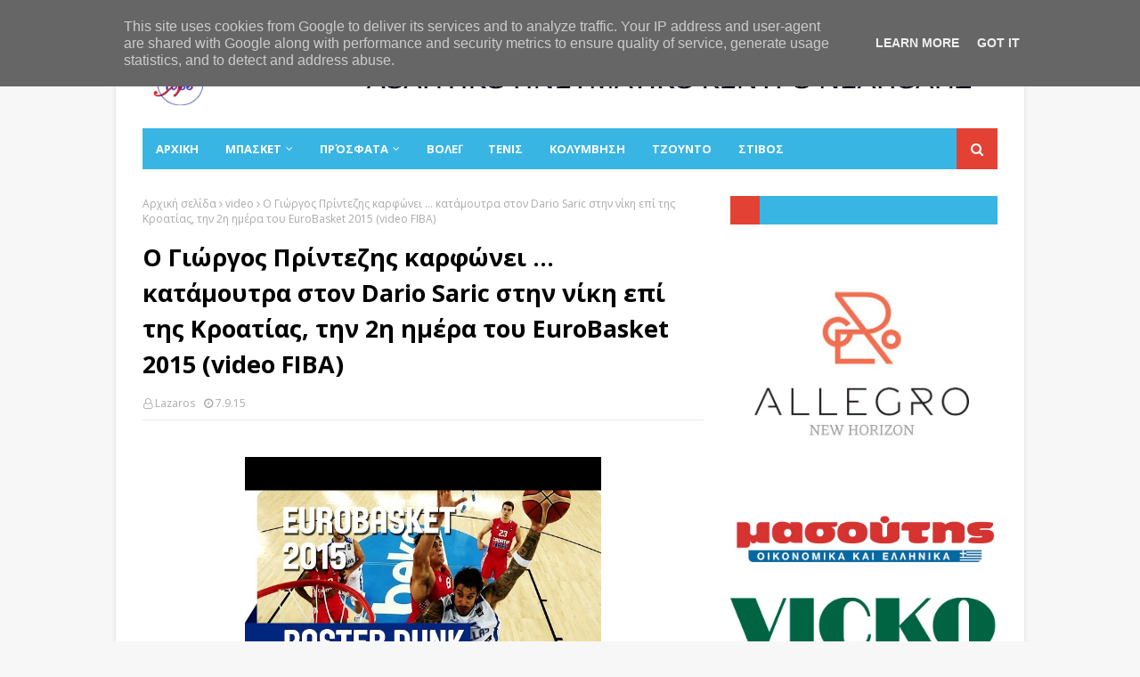

--- FILE ---
content_type: text/html; charset=UTF-8
request_url: https://www.sapkneapolis.gr/2015/09/printezis-dunk-against-saric.html
body_size: 36693
content:
<!DOCTYPE html>
<html class='ltr' dir='ltr' xmlns='http://www.w3.org/1999/xhtml' xmlns:b='http://www.google.com/2005/gml/b' xmlns:data='http://www.google.com/2005/gml/data' xmlns:expr='http://www.google.com/2005/gml/expr'>
<head>
<meta content='width=device-width, initial-scale=1, minimum-scale=1, maximum-scale=1' name='viewport'/>
<title>O Γιώργος Πρίντεζης καρφώνει ... κατάμουτρα στον Dario Saric στην νίκη επί της Κροατίας, την 2η ημέρα του EuroBasket 2015 (video FIBA)</title>
<meta content='text/html; charset=UTF-8' http-equiv='Content-Type'/>
<!-- Chrome, Firefox OS and Opera -->
<meta content='#f7f7f7' name='theme-color'/>
<!-- Windows Phone -->
<meta content='#f7f7f7' name='msapplication-navbutton-color'/>
<meta content='blogger' name='generator'/>
<link href='https://www.sapkneapolis.gr/favicon.ico' rel='icon' type='image/x-icon'/>
<link href='https://www.sapkneapolis.gr/2015/09/printezis-dunk-against-saric.html' rel='canonical'/>
<link rel="alternate" type="application/atom+xml" title="ΣΑΠΚ ΝΕΑΠΟΛΗΣ - Atom" href="https://www.sapkneapolis.gr/feeds/posts/default" />
<link rel="alternate" type="application/rss+xml" title="ΣΑΠΚ ΝΕΑΠΟΛΗΣ - RSS" href="https://www.sapkneapolis.gr/feeds/posts/default?alt=rss" />
<link rel="service.post" type="application/atom+xml" title="ΣΑΠΚ ΝΕΑΠΟΛΗΣ - Atom" href="https://www.blogger.com/feeds/7786808024565898114/posts/default" />

<link rel="alternate" type="application/atom+xml" title="ΣΑΠΚ ΝΕΑΠΟΛΗΣ - Atom" href="https://www.sapkneapolis.gr/feeds/6754040705500473942/comments/default" />
<!--Can't find substitution for tag [blog.ieCssRetrofitLinks]-->
<link href='https://i.ytimg.com/vi/nAeD5NXcRs4/sddefault.jpg' rel='image_src'/>
<meta content='https://www.sapkneapolis.gr/2015/09/printezis-dunk-against-saric.html' property='og:url'/>
<meta content='O Γιώργος Πρίντεζης καρφώνει ... κατάμουτρα στον Dario Saric στην νίκη επί της Κροατίας, την 2η ημέρα του EuroBasket 2015 (video FIBA)' property='og:title'/>
<meta content='' property='og:description'/>
<meta content='https://lh3.googleusercontent.com/blogger_img_proxy/AEn0k_vzw6rLQQLc4j1eah4gTN1e79gTj-lUsSy7-kETx4L26KCZIZS5o5Fs1mC71Ido2zAWnYLdsjbx4RjhNkGi1NEcXZqjpDHYv9ohHlWgedZU3QaRpQ=w1200-h630-p-k-no-nu' property='og:image'/>
<!-- Google Fonts -->
<link href='//fonts.googleapis.com/css?family=Open+Sans:400,400i,700,700i' media='all' rel='stylesheet' type='text/css'/>
<link href='https://stackpath.bootstrapcdn.com/font-awesome/4.7.0/css/font-awesome.min.css' rel='stylesheet'/>
<!-- Template Style CSS -->
<style type='text/css'>@font-face{font-family:'Open Sans';font-style:normal;font-weight:400;font-stretch:100%;font-display:swap;src:url(//fonts.gstatic.com/s/opensans/v44/memSYaGs126MiZpBA-UvWbX2vVnXBbObj2OVZyOOSr4dVJWUgsjZ0B4taVIUwaEQbjB_mQ.woff2)format('woff2');unicode-range:U+0460-052F,U+1C80-1C8A,U+20B4,U+2DE0-2DFF,U+A640-A69F,U+FE2E-FE2F;}@font-face{font-family:'Open Sans';font-style:normal;font-weight:400;font-stretch:100%;font-display:swap;src:url(//fonts.gstatic.com/s/opensans/v44/memSYaGs126MiZpBA-UvWbX2vVnXBbObj2OVZyOOSr4dVJWUgsjZ0B4kaVIUwaEQbjB_mQ.woff2)format('woff2');unicode-range:U+0301,U+0400-045F,U+0490-0491,U+04B0-04B1,U+2116;}@font-face{font-family:'Open Sans';font-style:normal;font-weight:400;font-stretch:100%;font-display:swap;src:url(//fonts.gstatic.com/s/opensans/v44/memSYaGs126MiZpBA-UvWbX2vVnXBbObj2OVZyOOSr4dVJWUgsjZ0B4saVIUwaEQbjB_mQ.woff2)format('woff2');unicode-range:U+1F00-1FFF;}@font-face{font-family:'Open Sans';font-style:normal;font-weight:400;font-stretch:100%;font-display:swap;src:url(//fonts.gstatic.com/s/opensans/v44/memSYaGs126MiZpBA-UvWbX2vVnXBbObj2OVZyOOSr4dVJWUgsjZ0B4jaVIUwaEQbjB_mQ.woff2)format('woff2');unicode-range:U+0370-0377,U+037A-037F,U+0384-038A,U+038C,U+038E-03A1,U+03A3-03FF;}@font-face{font-family:'Open Sans';font-style:normal;font-weight:400;font-stretch:100%;font-display:swap;src:url(//fonts.gstatic.com/s/opensans/v44/memSYaGs126MiZpBA-UvWbX2vVnXBbObj2OVZyOOSr4dVJWUgsjZ0B4iaVIUwaEQbjB_mQ.woff2)format('woff2');unicode-range:U+0307-0308,U+0590-05FF,U+200C-2010,U+20AA,U+25CC,U+FB1D-FB4F;}@font-face{font-family:'Open Sans';font-style:normal;font-weight:400;font-stretch:100%;font-display:swap;src:url(//fonts.gstatic.com/s/opensans/v44/memSYaGs126MiZpBA-UvWbX2vVnXBbObj2OVZyOOSr4dVJWUgsjZ0B5caVIUwaEQbjB_mQ.woff2)format('woff2');unicode-range:U+0302-0303,U+0305,U+0307-0308,U+0310,U+0312,U+0315,U+031A,U+0326-0327,U+032C,U+032F-0330,U+0332-0333,U+0338,U+033A,U+0346,U+034D,U+0391-03A1,U+03A3-03A9,U+03B1-03C9,U+03D1,U+03D5-03D6,U+03F0-03F1,U+03F4-03F5,U+2016-2017,U+2034-2038,U+203C,U+2040,U+2043,U+2047,U+2050,U+2057,U+205F,U+2070-2071,U+2074-208E,U+2090-209C,U+20D0-20DC,U+20E1,U+20E5-20EF,U+2100-2112,U+2114-2115,U+2117-2121,U+2123-214F,U+2190,U+2192,U+2194-21AE,U+21B0-21E5,U+21F1-21F2,U+21F4-2211,U+2213-2214,U+2216-22FF,U+2308-230B,U+2310,U+2319,U+231C-2321,U+2336-237A,U+237C,U+2395,U+239B-23B7,U+23D0,U+23DC-23E1,U+2474-2475,U+25AF,U+25B3,U+25B7,U+25BD,U+25C1,U+25CA,U+25CC,U+25FB,U+266D-266F,U+27C0-27FF,U+2900-2AFF,U+2B0E-2B11,U+2B30-2B4C,U+2BFE,U+3030,U+FF5B,U+FF5D,U+1D400-1D7FF,U+1EE00-1EEFF;}@font-face{font-family:'Open Sans';font-style:normal;font-weight:400;font-stretch:100%;font-display:swap;src:url(//fonts.gstatic.com/s/opensans/v44/memSYaGs126MiZpBA-UvWbX2vVnXBbObj2OVZyOOSr4dVJWUgsjZ0B5OaVIUwaEQbjB_mQ.woff2)format('woff2');unicode-range:U+0001-000C,U+000E-001F,U+007F-009F,U+20DD-20E0,U+20E2-20E4,U+2150-218F,U+2190,U+2192,U+2194-2199,U+21AF,U+21E6-21F0,U+21F3,U+2218-2219,U+2299,U+22C4-22C6,U+2300-243F,U+2440-244A,U+2460-24FF,U+25A0-27BF,U+2800-28FF,U+2921-2922,U+2981,U+29BF,U+29EB,U+2B00-2BFF,U+4DC0-4DFF,U+FFF9-FFFB,U+10140-1018E,U+10190-1019C,U+101A0,U+101D0-101FD,U+102E0-102FB,U+10E60-10E7E,U+1D2C0-1D2D3,U+1D2E0-1D37F,U+1F000-1F0FF,U+1F100-1F1AD,U+1F1E6-1F1FF,U+1F30D-1F30F,U+1F315,U+1F31C,U+1F31E,U+1F320-1F32C,U+1F336,U+1F378,U+1F37D,U+1F382,U+1F393-1F39F,U+1F3A7-1F3A8,U+1F3AC-1F3AF,U+1F3C2,U+1F3C4-1F3C6,U+1F3CA-1F3CE,U+1F3D4-1F3E0,U+1F3ED,U+1F3F1-1F3F3,U+1F3F5-1F3F7,U+1F408,U+1F415,U+1F41F,U+1F426,U+1F43F,U+1F441-1F442,U+1F444,U+1F446-1F449,U+1F44C-1F44E,U+1F453,U+1F46A,U+1F47D,U+1F4A3,U+1F4B0,U+1F4B3,U+1F4B9,U+1F4BB,U+1F4BF,U+1F4C8-1F4CB,U+1F4D6,U+1F4DA,U+1F4DF,U+1F4E3-1F4E6,U+1F4EA-1F4ED,U+1F4F7,U+1F4F9-1F4FB,U+1F4FD-1F4FE,U+1F503,U+1F507-1F50B,U+1F50D,U+1F512-1F513,U+1F53E-1F54A,U+1F54F-1F5FA,U+1F610,U+1F650-1F67F,U+1F687,U+1F68D,U+1F691,U+1F694,U+1F698,U+1F6AD,U+1F6B2,U+1F6B9-1F6BA,U+1F6BC,U+1F6C6-1F6CF,U+1F6D3-1F6D7,U+1F6E0-1F6EA,U+1F6F0-1F6F3,U+1F6F7-1F6FC,U+1F700-1F7FF,U+1F800-1F80B,U+1F810-1F847,U+1F850-1F859,U+1F860-1F887,U+1F890-1F8AD,U+1F8B0-1F8BB,U+1F8C0-1F8C1,U+1F900-1F90B,U+1F93B,U+1F946,U+1F984,U+1F996,U+1F9E9,U+1FA00-1FA6F,U+1FA70-1FA7C,U+1FA80-1FA89,U+1FA8F-1FAC6,U+1FACE-1FADC,U+1FADF-1FAE9,U+1FAF0-1FAF8,U+1FB00-1FBFF;}@font-face{font-family:'Open Sans';font-style:normal;font-weight:400;font-stretch:100%;font-display:swap;src:url(//fonts.gstatic.com/s/opensans/v44/memSYaGs126MiZpBA-UvWbX2vVnXBbObj2OVZyOOSr4dVJWUgsjZ0B4vaVIUwaEQbjB_mQ.woff2)format('woff2');unicode-range:U+0102-0103,U+0110-0111,U+0128-0129,U+0168-0169,U+01A0-01A1,U+01AF-01B0,U+0300-0301,U+0303-0304,U+0308-0309,U+0323,U+0329,U+1EA0-1EF9,U+20AB;}@font-face{font-family:'Open Sans';font-style:normal;font-weight:400;font-stretch:100%;font-display:swap;src:url(//fonts.gstatic.com/s/opensans/v44/memSYaGs126MiZpBA-UvWbX2vVnXBbObj2OVZyOOSr4dVJWUgsjZ0B4uaVIUwaEQbjB_mQ.woff2)format('woff2');unicode-range:U+0100-02BA,U+02BD-02C5,U+02C7-02CC,U+02CE-02D7,U+02DD-02FF,U+0304,U+0308,U+0329,U+1D00-1DBF,U+1E00-1E9F,U+1EF2-1EFF,U+2020,U+20A0-20AB,U+20AD-20C0,U+2113,U+2C60-2C7F,U+A720-A7FF;}@font-face{font-family:'Open Sans';font-style:normal;font-weight:400;font-stretch:100%;font-display:swap;src:url(//fonts.gstatic.com/s/opensans/v44/memSYaGs126MiZpBA-UvWbX2vVnXBbObj2OVZyOOSr4dVJWUgsjZ0B4gaVIUwaEQbjA.woff2)format('woff2');unicode-range:U+0000-00FF,U+0131,U+0152-0153,U+02BB-02BC,U+02C6,U+02DA,U+02DC,U+0304,U+0308,U+0329,U+2000-206F,U+20AC,U+2122,U+2191,U+2193,U+2212,U+2215,U+FEFF,U+FFFD;}</style>
<style id='page-skin-1' type='text/css'><!--
/*
-----------------------------------------------
Template Style
Name:        NewsOn
Version:     Premium Version
----------------------------------------------- */
/*-- Reset CSS --*/
a,abbr,acronym,address,applet,b,big,blockquote,body,caption,center,cite,code,dd,del,dfn,div,dl,dt,em,fieldset,font,form,h1,h2,h3,h4,h5,h6,html,i,iframe,img,ins,kbd,label,legend,li,object,p,pre,q,s,samp,small,span,strike,strong,sub,sup,table,tbody,td,tfoot,th,thead,tr,tt,u,ul,var{padding:0;border:0;outline:0;vertical-align:baseline;background:0 0;text-decoration:none}form,textarea,input,button{-webkit-appearance:none;-moz-appearance:none;appearance:none;border-radius:0}dl,ul{list-style-position:inside;font-weight:400;list-style:none}ul li{list-style:none}caption,th{text-align:center}img{border:none;position:relative}a,a:visited{text-decoration:none}.clearfix{clear:both}.section,.widget,.widget ul{margin:0;padding:0}a{color:#39b5e4}a img{border:0}abbr{text-decoration:none}.CSS_LIGHTBOX{z-index:999999!important}.separator a{clear:none!important;float:none!important;margin-left:0!important;margin-right:0!important}#navbar-iframe,.widget-item-control,a.quickedit,.home-link,.feed-links{display:none!important}.center{display:table;margin:0 auto;position:relative}.widget > h2,.widget > h3{display:none}
/*-- Body Content CSS --*/
body{background:#f7f7f7 url() repeat scroll top left;background-color:#f7f7f7;font-family:'Open Sans',sans-serif;font-size:14px;font-weight:400;color:#5f5f5f;word-wrap:break-word;margin:0;padding:0}
#outer-wrapper{max-width:1020px;margin:0 auto;background-color:#fff;box-shadow:0 0 5px rgba(0,0,0,.1)}
.row{width:960px}
#content-wrapper{margin:30px auto 0;overflow:hidden}
#content-wrapper > .container{margin:0 -15px}
#main-wrapper{float:left;overflow:hidden;width:66.66666667%;box-sizing:border-box;word-wrap:break-word;padding:0 15px;margin:0}
#sidebar-wrapper{float:right;overflow:hidden;width:33.33333333%;box-sizing:border-box;word-wrap:break-word;padding:0 15px}
.post-image-wrap{position:relative;display:block}
.post-image-link,.about-author .avatar-container,.comments .avatar-image-container{background-color:rgba(155,155,155,0.05);color:transparent!important}
.post-thumb{display:block;position:relative;width:100%;height:100%;object-fit:cover;z-index:1;transition:opacity .25s ease}
.post-image-link:hover .post-thumb,.post-image-wrap:hover .post-image-link .post-thumb,.hot-item-inner:hover .post-image-link .post-thumb{opacity:.85}
.post-title a{display:block}
#top-bar{width:100%;height:34px;background-color:#39b5e4;overflow:hidden;margin:0}
#top-bar .container{margin:0 auto}
.top-bar-nav{position:relative;float:left;display:block}
.top-bar-nav .widget > .widget-title{display:none}
.top-bar-nav ul li{float:left}
.top-bar-nav ul li > a{height:34px;display:block;color:#fff;font-size:12px;font-weight:400;line-height:34px;margin:0 10px 0 0;padding:0 5px;transition:color .17s}
.top-bar-nav ul li:first-child > a{padding:0 5px 0 0}
.top-bar-nav ul > li:hover > a{color:#e34134}
.top-bar-social{position:relative;float:right;display:block}
.top-bar-social .widget > .widget-title{display:none}
.top-bar-social ul > li{float:left;display:inline-block}
.top-bar-social ul > li > a{display:block;color:#fff;text-decoration:none;font-size:14px;text-align:center;line-height:34px;padding:0 5px;margin:0 0 0 10px;transition:color .17s}
.top-bar-social ul > li:last-child > a{padding:0 0 0 5px}
.top-bar-social ul > li:hover > a{color:#e34134}
.social a:before{display:inline-block;font-family:FontAwesome;font-style:normal;font-weight:400}
.social .facebook a:before{content:"\f09a"}
.social .twitter a:before{content:"\f099"}
.social .gplus a:before{content:"\f0d5"}
.social .rss a:before{content:"\f09e"}
.social .youtube a:before{content:"\f16a"}
.social .skype a:before{content:"\f17e"}
.social .stumbleupon a:before{content:"\f1a4"}
.social .tumblr a:before{content:"\f173"}
.social .vk a:before{content:"\f189"}
.social .stack-overflow a:before{content:"\f16c"}
.social .github a:before{content:"\f09b"}
.social .linkedin a:before{content:"\f0e1"}
.social .dribbble a:before{content:"\f17d"}
.social .soundcloud a:before{content:"\f1be"}
.social .behance a:before{content:"\f1b4"}
.social .digg a:before{content:"\f1a6"}
.social .instagram a:before{content:"\f16d"}
.social .pinterest a:before{content:"\f0d2"}
.social .twitch a:before{content:"\f1e8"}
.social .delicious a:before{content:"\f1a5"}
.social .codepen a:before{content:"\f1cb"}
.social .reddit a:before{content:"\f1a1"}
.social .whatsapp a:before{content:"\f232"}
.social .snapchat a:before{content:"\f2ac"}
.social .email a:before{content:"\f0e0"}
.social .external-link a:before{content:"\f35d"}
.social-color .facebook a{background-color:#3b5999}
.social-color .twitter a{background-color:#00acee}
.social-color .gplus a{background-color:#db4a39}
.social-color .youtube a{background-color:#db4a39}
.social-color .instagram a{background:linear-gradient(15deg,#ffb13d,#dd277b,#4d5ed4)}
.social-color .pinterest a{background-color:#ca2127}
.social-color .dribbble a{background-color:#ea4c89}
.social-color .linkedin a{background-color:#0077b5}
.social-color .tumblr a{background-color:#365069}
.social-color .twitch a{background-color:#6441a5}
.social-color .rss a{background-color:#ffc200}
.social-color .skype a{background-color:#00aff0}
.social-color .stumbleupon a{background-color:#eb4823}
.social-color .vk a{background-color:#4a76a8}
.social-color .stack-overflow a{background-color:#f48024}
.social-color .github a{background-color:#24292e}
.social-color .soundcloud a{background:linear-gradient(#ff7400,#ff3400)}
.social-color .behance a{background-color:#191919}
.social-color .digg a{background-color:#1b1a19}
.social-color .delicious a{background-color:#0076e8}
.social-color .codepen a{background-color:#000}
.social-color .reddit a{background-color:#ff4500}
.social-color .whatsapp a{background-color:#3fbb50}
.social-color .snapchat a{background-color:#ffe700}
.social-color .email a{background-color:#888}
.social-color .external-link a{background-color:#39b5e4}
.social-text .facebook a:after{content:"Facebook"}
.social-text .twitter a:after{content:"Twitter"}
.social-text .gplus a:after{content:"Google Plus"}
.social-text .rss a:after{content:"Rss"}
.social-text .youtube a:after{content:"YouTube"}
.social-text .skype a:after{content:"Skype"}
.social-text .stumbleupon a:after{content:"StumbleUpon"}
.social-text .tumblr a:after{content:"Tumblr"}
.social-text .vk a:after{content:"VKontakte"}
.social-text .stack-overflow a:after{content:"Stack Overflow"}
.social-text .github a:after{content:"Github"}
.social-text .linkedin a:after{content:"LinkedIn"}
.social-text .dribbble a:after{content:"Dribbble"}
.social-text .soundcloud a:after{content:"SoundCloud"}
.social-text .behance a:after{content:"Behance"}
.social-text .digg a:after{content:"Digg"}
.social-text .instagram a:after{content:"Instagram"}
.social-text .pinterest a:after{content:"Pinterest"}
.social-text .twitch a:after{content:"Twitch"}
.social-text .delicious a:after{content:"Delicious"}
.social-text .codepen a:after{content:"CodePen"}
.social-text .flipboard a:after{content:"Flipboard"}
.social-text .reddit a:after{content:"Reddit"}
.social-text .whatsapp a:after{content:"Whatsapp"}
.social-text .messenger a:after{content:"Messenger"}
.social-text .snapchat a:after{content:"Snapchat"}
.social-text .email a:after{content:"Email"}
.social-text .external-link a:after{content:"WebSite"}
#header-wrap{position:relative;margin:0}
.header-header{background-color:#fff;width:100%;height:90px;position:relative;overflow:hidden;padding:10px 0}
.header-header .container{position:relative;margin:0 auto;padding:0}
.header-logo{position:relative;float:left;width:auto;max-width:200px;max-height:60px;margin:0;padding:15px 0}
.header-logo .header-image-wrapper{display:block}
.header-logo img{max-width:100%;max-height:60px;margin:0}
.header-logo h1{color:#000000;font-size:36px;line-height:60px;margin:0}
.header-logo p{font-size:12px;margin:5px 0 0}
.header-ads{position:relative;float:right}
.header-ads .widget > .widget-title{display:none}
.header-ads .widget{max-width:100%}
.header-ads .widget .widget-content{width:728px;max-width:100%;max-height:90px;line-height:1}
.header-menu{position:relative;width:100%;height:46px;z-index:10;font-size:13px;margin:0}
.header-menu .container{position:relative;margin:0 auto;background-color:#39b5e4;padding:0}
#main-menu .widget,#main-menu .widget > .widget-title{display:none}
#main-menu .show-menu{display:block}
#main-menu{position:relative;height:46px;z-index:15}
#main-menu ul > li{float:left;position:relative;margin:0;padding:0;transition:background .17s}
#main-menu #main-menu-nav > li:hover,#main-menu #main-menu-nav > li.li-home{background-color:#e34134}
#main-menu ul > li > a{position:relative;color:#fff;font-size:13px;font-weight:400;line-height:46px;display:inline-block;margin:0;padding:0 15px;transition:color .17s ease}
#main-menu #main-menu-nav > li > a{text-transform:uppercase;font-weight:700}
#main-menu ul > li:hover > a{color:#fff}
#main-menu ul > li > ul{position:absolute;float:left;left:0;top:46px;width:180px;background-color:#39b5e4;z-index:99999;margin-top:0;padding:0;border-top:2px solid #e34134;visibility:hidden;opacity:0}
#main-menu ul > li > ul > li > ul{position:absolute;float:left;top:0;left:100%;margin:-2px 0 0}
#main-menu ul > li > ul > li{display:block;float:none;position:relative}
#main-menu ul > li > ul > li:hover{background-color:#e34134}
#main-menu ul > li > ul > li a{display:block;height:36px;font-size:13px;color:#fff;line-height:36px;box-sizing:border-box;margin:0;padding:0 15px;border:0;border-bottom:1px solid rgba(255,255,255,0.05);transition:all .17s ease}
#main-menu ul > li > ul > li:hover > a{color:#fff}
#main-menu ul > li.has-sub > a:after{content:'\f107';float:right;font-family:FontAwesome;font-size:12px;font-weight:400;margin:0 0 0 5px}
#main-menu ul > li > ul > li.has-sub > a:after{content:'\f105';float:right;margin:0}
#main-menu .mega-menu{position:static!important}
#main-menu .mega-menu > ul{width:100%;box-sizing:border-box;padding:20px 10px}
#main-menu .mega-menu > ul.mega-menu-inner{overflow:hidden}
#main-menu ul > li:hover > ul,#main-menu ul > li > ul > li:hover > ul{visibility:visible;opacity:1}
#main-menu ul ul{transition:all .25s ease}
.mega-menu-inner .mega-item{float:left;width:20%;box-sizing:border-box;padding:0 10px}
.mega-menu-inner .mega-content{position:relative;width:100%;overflow:hidden;padding:0}
.mega-content .post-image-wrap{width:100%;height:120px}
.mega-content .post-image-link{width:100%;height:100%;z-index:1;display:block;position:relative;overflow:hidden;padding:0}
.mega-content .post-title{position:relative;font-size:13px;font-weight:700;line-height:1.5em;margin:7px 0 5px;padding:0}
.mega-content .post-title a{display:block;color:#fff;transition:color .17s}
.mega-content .post-title a:hover{color:#3367D6}
.mega-content .post-meta{font-size:11px}
.no-posts{float:left;width:100%;height:100px;line-height:100px;text-align:center}
.mega-menu .no-posts{line-height:60px;color:#000000}
.show-search,.hide-search{position:absolute;right:0;top:0;display:block;width:46px;height:46px;background-color:#e34134;line-height:46px;z-index:20;color:#fff;font-size:15px;text-align:center;cursor:pointer;padding:0;transition:background .17s ease}
.show-search:before{content:"\f002";font-family:FontAwesome;font-weight:400}
.hide-search:before{content:"\f00d";font-family:FontAwesome;font-weight:400}
#nav-search{display:none;position:absolute;left:0;top:0;width:100%;height:46px;z-index:99;background-color:#39b5e4;box-sizing:border-box;padding:0}
#nav-search .search-form{width:100%;height:46px;background-color:rgba(0,0,0,0);line-height:46px;overflow:hidden;padding:0}
#nav-search .search-input{width:100%;height:46px;font-family:inherit;color:#fff;margin:0;padding:0 46px 0 15px;background-color:rgba(0,0,0,0);font-size:13px;font-weight:400;outline:none;box-sizing:border-box;border:0}
#mobile-logo .widget > .widget-title > h3{display:none}
.mobile-header{display:none;position:relative;float:left;width:100%;height:50px;background-color:#39b5e4;z-index:1010}
.mobile-header .logo-content{position:relative;float:left;display:block;width:100%;height:50px;text-align:center;z-index:2}
.mobile-header .logo-content > a{height:30px;display:inline-block;padding:10px 0}
.mobile-header .logo-content > a > img{height:30px}
.mobile-header .logo-content > h3{font-size:20px;height:30px;line-height:30px;margin:10px 0 0}
.mobile-header .logo-content > h3 > a{color:#fff}
.mobile-search-form{position:absolute;display:none;z-index:4;background-color:#39b5e4;width:100%;height:50px;left:0;top:0}
.mobile-search-form .mobile-search-input{background-color:#39b5e4;display:block;width:calc(100% - 50px);height:50px;font-family:inherit;font-size:13px;font-weight:400;color:#fff;box-sizing:border-box;padding:0 20px;border:0}
.mobile-search-form{position:absolute;display:none;z-index:4;background-color:#39b5e4;width:100%;height:50px;left:0;top:0}
.mobile-search-form .mobile-search-input{background-color:#39b5e4;display:block;width:calc(100% - 50px);height:50px;font-size:13px;font-weight:400;color:#fff;box-sizing:border-box;padding:0 20px;border:0}
.overlay{display:none;position:fixed;top:0;left:0;right:0;bottom:0;z-index:990;background:rgba(255,255,255,0.8)}
.slide-menu-toggle,.show-mobile-search,.hide-mobile-search{position:absolute;line-height:50px;height:50px;width:50px;top:0;left:0;font-family:FontAwesome;color:#fff;font-size:18px;font-weight:400;text-align:center;cursor:pointer;z-index:4;padding:0}
.slide-menu-toggle{border-right:1px solid rgba(255,255,255,0.08)}
.show-mobile-search,.hide-mobile-search{border-left:1px solid rgba(255,255,255,0.08);left:auto;right:0}
.slide-menu-toggle:before{content:"\f0c9"}
.nav-active .slide-menu-toggle:before{content:"\f00d"}
.show-mobile-search:before{content:"\f002"}
.hide-mobile-search:before{content:"\f00d"}
.mobile-menu{position:relative;float:left;width:100%;background-color:#39b5e4;box-sizing:border-box;padding:20px;border-top:1px solid rgba(255,255,255,0.08);visibility:hidden;opacity:0;transform-origin:0 0;transform:scaleY(0);transition:all .17s ease}
.nav-active .mobile-menu{visibility:visible;opacity:1;transform:scaleY(1)}
.mobile-menu > ul{margin:0}
.mobile-menu .m-sub{display:none;padding:0}
.mobile-menu ul li{position:relative;display:block;overflow:hidden;float:left;width:100%;font-size:14px;line-height:38px;margin:0;padding:0;border-top:1px solid rgba(255,255,255,0.01)}
.mobile-menu > ul > li{font-weight:400}
.mobile-menu > ul li ul{overflow:hidden}
.mobile-menu > ul > li:first-child{border-top:0}
.mobile-menu ul li a{color:#fff;padding:0;display:block;transition:all .17s ease}
.mobile-menu #main-menu-nav > li > a{text-transform:uppercase;font-weight:700;font-size:13px}
.mobile-menu ul li.has-sub .submenu-toggle{position:absolute;top:0;right:0;color:#fff;cursor:pointer}
.mobile-menu ul li.has-sub .submenu-toggle:after{content:'\f105';font-family:FontAwesome;font-weight:400;float:right;width:34px;font-size:16px;text-align:center;transition:all .17s ease}
.mobile-menu ul li.has-sub.show > .submenu-toggle:after{transform:rotate(90deg)}
.mobile-menu > ul > li > ul > li a{font-size:13px}
.mobile-menu > ul > li > ul > li > a{color:#fff;opacity:.7;padding:0 0 0 15px}
.mobile-menu > ul > li > ul > li > ul > li > a{color:#fff;opacity:.7;padding:0 0 0 30px}
.mobile-menu ul > li > .submenu-toggle:hover{color:#e34134}
.post-meta{display:block;overflow:hidden;color:#aaa;font-size:12px;font-weight:400;padding:0 1px}
.post-meta .post-author,.post-meta .post-date{float:left;margin:0 10px 0 0}
.post-meta .post-date{text-transform:capitalize}
.post-meta a{color:#aaa;transition:color .17s}
.post-meta a:hover{color:#3367D6}
.post-meta span:before{font-family:FontAwesome;font-weight:400;margin:0 3px 0 0}
.post-meta .post-author:before{content:'\f2c0'}
.post-meta .post-date:before{content:'\f017'}
#hot-wrapper{margin:0 auto}
#hot-section .widget,#hot-section .widget > .widget-title{display:none}
#hot-section .show-hot{display:block!important}
#hot-section .show-hot .widget-content{position:relative;overflow:hidden;height:370px;margin:30px 0 0}
.hot-loader{position:relative;height:100%;overflow:hidden;display:block}
.hot-loader:after{content:'';position:absolute;top:50%;left:50%;width:26px;height:26px;margin:-16px 0 0 -16px;border:3px solid #eaeaea;border-left-color:#e34134;border-right-color:#e34134;border-radius:100%;animation:spinner .8s infinite linear;transform-origin:center}
@-webkit-keyframes spinner {
0%{-webkit-transform:rotate(0deg);transform:rotate(0deg)}
to{-webkit-transform:rotate(1turn);transform:rotate(1turn)}
}
@keyframes spinner {
0%{-webkit-transform:rotate(0deg);transform:rotate(0deg)}
to{-webkit-transform:rotate(1turn);transform:rotate(1turn)}
}
ul.hot-posts{position:relative;overflow:hidden;height:370px;margin:0 -1px}
.hot-posts .hot-item{position:relative;float:left;width:50%;height:184px;overflow:hidden;box-sizing:border-box;padding:0 1px}
.hot-posts .item-0{width:50%;height:370px}
.hot-posts .item-1{margin:0 0 2px}
.hot-item-inner{position:relative;float:left;width:100%;height:100%;overflow:hidden;display:block}
.hot-posts .post-image-link{width:100%;height:100%;position:relative;overflow:hidden;display:block}
.hot-posts .post-info{position:absolute;bottom:0;left:0;width:100%;background-image:linear-gradient(rgba(0,0,0,0),rgba(0,0,0,0.7));overflow:hidden;z-index:5;box-sizing:border-box;padding:30px 20px 20px}
.hot-posts .post-tag{position:relative;display:inline-block;top:0;left:0}
.hot-posts .post-title{font-size:14px;font-weight:700;display:block;line-height:1.5em;margin:8px 0 7px}
.hot-posts .item-0 .post-title{font-size:21px}
.hot-posts .post-title a{color:#fff;display:block}
.hot-posts .post-meta{font-size:11px;color:#f0f0f0}
.show-hot .no-posts{position:absolute;top:calc(50% - 50px);left:0;width:100%}
.queryMessage{overflow:hidden;background-color:#f2f2f2;color:#000000;font-size:13px;font-weight:400;padding:8px 10px;margin:0 0 25px}
.queryMessage .query-info{margin:0 5px}
.queryMessage .search-query,.queryMessage .search-label{font-weight:700;text-transform:uppercase}
.queryMessage .search-query:before,.queryMessage .search-label:before{content:"\201c"}
.queryMessage .search-query:after,.queryMessage .search-label:after{content:"\201d"}
.queryMessage a.show-more{float:right;color:#3367D6;text-decoration:underline;transition:opacity .17s}
.queryMessage a.show-more:hover{opacity:.8}
.queryEmpty{font-size:13px;font-weight:400;padding:10px 0;margin:0 0 25px;text-align:center}
.title-wrap,.featured-posts .widget-title{position:relative;float:left;width:100%;height:32px;background-color:#39b5e4;display:block;margin:0 0 20px}
.title-wrap > h3,.featured-posts .widget-title > h3{position:relative;float:left;height:32px;background-color:#e34134;font-size:12px;color:#fff;text-transform:uppercase;line-height:32px;padding:0 15px;margin:0}
a.view-all{float:right;height:32px;background-color:rgba(255,255,255,0.03);font-size:13px;color:#fff;line-height:32px;padding:0 15px;transition:background .17s ease}
a.view-all:hover{background-color:#e34134}
a.view-all:after{content:'\f105';float:right;font-weight:400;font-family:FontAwesome;margin:0 0 0 3px}
.featured-posts > .widget{display:none;position:relative;float:left;width:100%;margin:0 0 30px}
.featured-posts > .show-widget{display:block}
.feat-big li{position:relative;float:right;width:calc(50% - 20px);overflow:hidden;margin:20px 0 0}
.feat-big .item-0{float:left;width:calc(50% - 10px);margin:0}
.feat-big .item-1{margin:0}
.feat-big .feat-inner{position:relative;float:left;width:100%;overflow:hidden}
.feat-big .post-image-link{position:relative;float:left;width:80px;height:65px;display:block;overflow:hidden;margin:0 12px 0 0}
.feat-big .feat-inner .post-image-link{width:100%;height:180px;margin:0 0 13px}
.feat-big .post-title{overflow:hidden;font-size:13px;font-weight:700;line-height:1.5em;margin:0 0 5px}
.feat-big .item-big .post-info{float:left;overflow:hidden}
.feat-big .item-small .post-info{overflow:hidden}
.feat-big .item-0 .post-title{font-size:18px;margin:0 0 10px}
.feat-big .post-title a{color:#000000;transition:color .17s ease}
.feat-big .post-title a:hover{color:#3367D6}
.feat-big .item-small .post-meta{font-size:11px}
.featured-posts > .col-width{width:calc(50% - 15px)}
.featured-posts > .col-right{float:right}
.feat-col li{position:relative;float:left;width:100%;overflow:hidden;margin:20px 0 0}
.feat-col .item-0{margin:0}
.feat-col .feat-inner{position:relative;float:left;width:100%;overflow:hidden}
.feat-col .post-image-link{position:relative;float:left;width:80px;height:65px;display:block;overflow:hidden;margin:0 12px 0 0}
.feat-col .feat-inner .post-image-link{width:100%;height:180px;margin:0 0 13px}
.feat-col .post-title{overflow:hidden;font-size:13px;font-weight:700;line-height:1.5em;margin:0 0 5px}
.feat-col .item-big .post-info{float:left;width:100%}
.feat-col .item-small .post-info{overflow:hidden}
.feat-col .item-0 .post-title{font-size:18px;margin:0 0 10px}
.feat-col .post-title a{color:#000000;transition:color .17s ease}
.feat-col .post-title a:hover{color:#3367D6}
.feat-col .item-small .post-meta{font-size:11px}
.grid-small li{position:relative;display:inline-block;vertical-align:top;width:calc(33.33333333% - 40px / 3);overflow:hidden;margin:20px 0 0 20px}
.grid-small li:nth-child(3n+1){margin:20px 0 0}
.grid-small li.item-0{margin:0}
.grid-small li.item-1,.grid-small li.item-2{margin:0 0 0 20px}
.grid-small .post-image-link{position:relative;float:left;width:100%;height:120px;display:block;overflow:hidden;margin:0 0 7px}
.grid-small .post-title{overflow:hidden;font-size:14px;font-weight:700;line-height:1.5em;margin:0 0 5px}
.grid-small .post-info{float:left}
.grid-small .post-title a{color:#000000;transition:color .17s ease}
.grid-small .post-title a:hover{color:#3367D6}
.grid-small .post-meta{font-size:11px}
ul.grid-big{float:left;display:flex;flex-wrap:wrap;margin:0 -15px}
.grid-big li{position:relative;float:left;width:50%;overflow:hidden;box-sizing:border-box;padding:0 15px;margin:30px 0 0}
.grid-big li.item-0,.grid-big li.item-1{margin:0}
.grid-big .feat-inner{position:relative;float:left;width:100%;overflow:hidden}
.grid-big .post-image-link{position:relative;float:left;width:100%;height:180px;display:block;overflow:hidden;margin:0 0 13px}
.grid-big .post-title{overflow:hidden;font-size:18px;font-weight:700;line-height:1.5em;margin:0 0 10px}
.grid-big .post-info{float:left;width:100%}
.grid-big .post-title a{color:#000000;transition:color .17s ease}
.grid-big .post-title a:hover{color:#3367D6}
.feat-list li{position:relative;float:left;width:100%;overflow:hidden;margin:30px 0 0}
.feat-list .item-0{margin:0}
.feat-list .feat-inner{position:relative;float:left;width:100%;overflow:hidden}
.feat-list .post-image-link{position:relative;float:left;width:280px;height:180px;display:block;overflow:hidden;margin:0 25px 0 0}
.feat-list .feat-inner .post-image-link{float:left;width:240px;height:150px;margin:0 20px 0 0}
.feat-list .post-title{overflow:hidden;font-size:19px;font-weight:700;line-height:1.5em;margin:0 0 10px}
.feat-list .post-info{overflow:hidden}
.feat-list .post-title a{color:#000000;transition:color .17s ease}
.feat-list .post-title a:hover{color:#3367D6}
.custom-widget li{overflow:hidden;margin:20px 0 0}
.custom-widget li:first-child{margin:0}
.custom-widget .post-image-link{position:relative;width:80px;height:65px;float:left;overflow:hidden;display:block;vertical-align:middle;margin:0 12px 0 0}
.custom-widget .post-title{overflow:hidden;font-size:13px;font-weight:700;line-height:1.5em;margin:0 0 5px;padding:0}
.custom-widget .post-title a{display:block;color:#000000;transition:color .17s}
.custom-widget .post-title a:hover{color:#3367D6}
.custom-widget .post-meta{font-size:11px}
.blog-post{display:block;overflow:hidden;word-wrap:break-word}
.index-post{padding:0;margin:0 0 30px}
.index-post .post-image-wrap{float:left;width:240px;height:150px;margin:0 20px 0 0}
.index-post .post-image-wrap .post-image-link{width:100%;height:100%;position:relative;display:block;z-index:1;overflow:hidden}
.post-tag{position:absolute;top:15px;left:15px;height:18px;z-index:5;background-color:#e34134;color:#fff;font-size:10px;line-height:18px;font-weight:700;text-transform:uppercase;padding:0 6px}
.index-post .post-info{overflow:hidden}
.index-post .post-info > h2{font-size:19px;font-weight:700;line-height:1.5em;text-decoration:none;margin:0 0 10px}
.index-post .post-info > h2 > a{display:block;color:#000000;transition:color .17s}
.index-post .post-info > h2 > a:hover{color:#3367D6}
.widget iframe,.widget img{max-width:100%}
.date-header{display:block;overflow:hidden;font-weight:400;margin:0!important;padding:0}
.post-timestamp{margin-left:0}
.post-snippet{position:relative;display:block;overflow:hidden;font-size:12px;line-height:1.6em;font-weight:400;margin:10px 0 0}
#breadcrumb{font-size:12px;font-weight:400;color:#aaa;margin:0 0 10px}
#breadcrumb a{color:#aaa;transition:color .17s}
#breadcrumb a:hover{color:#3367D6}
#breadcrumb a,#breadcrumb em{display:inline-block}
#breadcrumb .delimiter:after{content:'\f105';font-family:FontAwesome;font-style:normal;margin:0 3px}
.item-post h1.post-title{color:#000000;font-size:27px;line-height:1.5em;font-weight:700;position:relative;display:block;margin:15px 0;padding:0}
.static_page .item-post h1.post-title{padding:0 0 10px;margin:0;border-bottom:1px solid #eaeaea}
.item-post .post-body{width:100%;line-height:1.5em;overflow:hidden;padding:20px 0 0}
.static_page .item-post .post-body{padding:20px 0}
.item-post .post-outer{padding:0}
.item-post .post-body img{max-width:100%}
.item-post .post-meta{padding:0 1px 10px;border-bottom:1px solid #eaeaea}
.main .widget{margin:0}
.main .Blog{border-bottom-width:0}
.post-footer{position:relative;float:left;width:100%;margin:20px 0 0}
.inline-ad{position:relative;display:block;max-height:60px;margin:0 0 30px}
.inline-ad > ins{display:block!important;margin:0 auto!important}
.item .inline-ad{float:left;width:100%;margin:20px 0 0}
.item-post-wrap > .inline-ad{margin:0 0 20px}
.post-labels{overflow:hidden;height:auto;position:relative;padding:0;margin:0 0 25px}
.post-labels span,.post-labels a{float:left;color:#aaa;font-size:12px;font-weight:400;margin:0 12px 0 0;transition:all .17s ease}
.post-labels span{color:#000000}
.post-labels a:hover{color:#e34134}
.post-share{position:relative;overflow:hidden;line-height:0;margin:0 0 30px}
ul.share-links{position:relative}
.share-links li{width:32px;float:left;box-sizing:border-box;margin:0 5px 0 0}
.share-links li.facebook,.share-links li.twitter,.share-links li.gplus{width:20%}
.share-links li a{float:left;display:inline-block;cursor:pointer;width:100%;height:32px;line-height:32px;color:#fff;font-weight:400;font-size:13px;text-align:center;box-sizing:border-box;opacity:1;margin:0;padding:0;transition:all .17s ease}
.share-links li.whatsapp-mobile{display:none}
.is-mobile li.whatsapp-desktop{display:none}
.is-mobile li.whatsapp-mobile{display:inline-block}
.share-links li a:before{float:left;display:block;width:32px;background-color:rgba(255,255,255,0.07);font-size:15px;text-align:center;line-height:32px}
.share-links li a:hover{opacity:.8}
ul.post-nav{position:relative;overflow:hidden;display:block;margin:0 0 30px}
.post-nav li{display:inline-block;width:50%}
.post-nav .post-prev{float:left;text-align:left;box-sizing:border-box;padding:0 10px}
.post-nav .post-next{float:right;text-align:right;box-sizing:border-box;padding:0 10px}
.post-nav li a{color:#000000;line-height:1.4em;display:block;overflow:hidden;transition:color .17s}
.post-nav li:hover a{color:#3367D6}
.post-nav li span{display:block;font-size:11px;color:#aaa;font-weight:700;text-transform:uppercase;padding:0 0 2px}
.post-nav .post-prev span:before{content:"\f053";float:left;font-family:FontAwesome;font-size:9px;font-weight:400;text-transform:none;margin:0 2px 0 0}
.post-nav .post-next span:after{content:"\f054";float:right;font-family:FontAwesome;font-size:9px;font-weight:400;text-transform:none;margin:0 0 0 2px}
.post-nav p{font-size:12px;font-weight:400;line-height:1.4em;margin:0}
.post-nav .post-nav-active p{color:#aaa}
.about-author{position:relative;display:block;overflow:hidden;padding:20px;margin:0 0 30px;border:1px solid #eaeaea}
.about-author .avatar-container{position:relative;float:left;width:80px;height:80px;overflow:hidden;margin:0 15px 0 0;border-radius:100%}
.about-author .author-avatar{float:left;width:100%;height:100%;border-radius:100%}
.author-name{overflow:hidden;display:inline-block;font-size:16px;font-weight:700;margin:7px 0 3px}
.author-name span{color:#000000}
.author-name a{color:#000000;transition:color .17s}
.author-name a:hover{color:#e34134}
.author-description{display:block;overflow:hidden;font-size:13px;font-weight:400;line-height:1.5em}
.author-description a:hover{text-decoration:underline}
#related-wrap{overflow:hidden;margin:0 0 30px}
#related-wrap .related-tag{display:none}
.related-ready{float:left;width:100%}
.related-ready .loader{height:178px}
ul.related-posts{position:relative;overflow:hidden;margin:0 -10px;padding:0}
.related-posts .related-item{width:33.33333333%;position:relative;overflow:hidden;float:left;display:block;box-sizing:border-box;padding:0 10px;margin:0}
.related-posts .post-image-link{width:100%;height:120px;position:relative;overflow:hidden;display:block}
.related-posts .related-item .post-meta{padding:0;border:0}
.related-posts .post-title{font-size:14px;font-weight:700;line-height:1.5em;display:block;margin:7px 0 6px}
.related-posts .post-title a{color:#000000;transition:color .17s}
.related-posts .post-title a:hover{color:#3367D6}
#blog-pager{overflow:hidden;clear:both;margin:0 0 30px}
.blog-pager a,.blog-pager span{float:left;display:block;min-width:30px;height:30px;background-color:#39b5e4;color:#fff;font-size:13px;font-weight:700;line-height:30px;text-align:center;box-sizing:border-box;margin:0 5px 0 0;transition:all .17s ease}
.blog-pager .blog-pager-newer-link,.blog-pager .blog-pager-older-link{padding:0 15px}
.blog-pager .blog-pager-newer-link{float:left}
.blog-pager .blog-pager-older-link{float:right}
.blog-pager span.page-dots{min-width:20px;background-color:#fff;font-size:16px;color:#000000;line-height:30px;font-weight:400;letter-spacing:-1px;border:0}
.blog-pager .page-of{display:none;width:auto;float:right;border-color:rgba(0,0,0,0);margin:0}
.blog-pager .page-active,.blog-pager a:hover{background-color:#e34134;color:#fff}
.blog-pager .page-prev:before,.blog-pager .page-next:before{font-family:FontAwesome;font-size:16px;font-weight:400}
.blog-pager .page-prev:before{content:'\f104'}
.blog-pager .page-next:before{content:'\f105'}
.blog-pager .blog-pager-newer-link:after{content:'\f104';float:left;font-family:FontAwesome;font-weight:400;margin:0 3px 0 0}
.blog-pager .blog-pager-older-link:after{content:'\f105';float:right;font-family:FontAwesome;font-weight:400;margin:0 0 0 3px}
.archive #blog-pager{display:none}
.blog-post-comments{display:none;margin:0 0 30px}
.blog-post-comments .comments-title{margin:0 0 20px}
.comments-system-disqus .comments-title,.comments-system-facebook .comments-title{margin:0}
#comments{margin:0}
#gpluscomments{float:left!important;width:100%!important;margin:0 0 25px!important}
#gpluscomments iframe{float:left!important;width:100%}
.comments{display:block;clear:both;margin:0;color:#000000}
.comments > h3{font-size:13px;font-weight:400;font-style:italic;padding-top:1px}
.comments .comments-content .comment{list-style:none;margin:0;padding:0 0 8px}
.comments .comments-content .comment:first-child{padding-top:0}
.facebook-tab,.fb_iframe_widget_fluid span,.fb_iframe_widget iframe{width:100%!important}
.comments .item-control{position:static}
.comments .avatar-image-container{float:left;overflow:hidden;position:absolute}
.comments .avatar-image-container,.comments .avatar-image-container img{height:45px;max-height:45px;width:45px;max-width:45px;border-radius:0}
.comments .comment-block{overflow:hidden;padding:0 0 10px}
.comments .comment-block,.comments .comments-content .comment-replies{margin:0 0 0 60px}
.comments .comments-content .inline-thread{padding:0}
.comments .comment-actions{float:left;width:100%;position:relative;margin:0}
.comments .comments-content .comment-header{font-size:12px;display:block;overflow:hidden;clear:both;margin:0 0 3px;padding:0 0 5px;border-bottom:1px dashed #eaeaea}
.comments .comments-content .comment-header a{color:#000000;transition:color .17s}
.comments .comments-content .comment-header a:hover{color:#3367D6}
.comments .comments-content .user{font-style:normal;font-weight:700;text-transform:uppercase;display:block}
.comments .comments-content .icon.blog-author{display:none}
.comments .comments-content .comment-content{float:left;font-size:13px;color:#5E5E5E;font-weight:400;text-align:left;line-height:1.4em;margin:5px 0 9px}
.comments .comment .comment-actions a{margin-right:5px;padding:2px 5px;color:#000000;font-weight:400;border:1px solid #f5f5f5;font-size:10px;transition:all .17s ease}
.comments .comment .comment-actions a:hover{color:#fff;background-color:#e34134;border-color:#e34134;text-decoration:none}
.comments .comments-content .datetime{float:left;font-size:11px;font-weight:400;color:#aaa;position:relative;padding:0 1px;margin:4px 0 0;display:block}
.comments .comments-content .datetime a,.comments .comments-content .datetime a:hover{color:#aaa}
.comments .comments-content .datetime:before{content:'\f017';font-family:FontAwesome;font-size:11px;font-weight:400;font-style:normal;margin:0 3px 0 0}
.comments .thread-toggle{margin-bottom:4px}
.comments .thread-toggle .thread-arrow{height:7px;margin:0 3px 2px 0}
.comments .thread-count a,.comments .continue a{transition:opacity .17s}
.comments .thread-count a:hover,.comments .continue a:hover{opacity:.8}
.comments .thread-expanded{padding:5px 0 0}
.comments .thread-chrome.thread-collapsed{display:none}
.thread-arrow:before{content:'';font-family:FontAwesome;color:#000000;font-weight:400;margin:0 2px 0 0}
.comments .thread-expanded .thread-arrow:before{content:'\f0d7'}
.comments .thread-collapsed .thread-arrow:before{content:'\f0da'}
.comments .comments-content .comment-thread{margin:0}
.comments .comments-content .comment-thread > ol{padding:0}
.comments .continue a{padding:0 0 0 60px;font-weight:400}
.comments .comments-content .loadmore.loaded{margin:0;padding:0}
.comments .comment-replybox-thread{margin:0}
.comments .comments-content .loadmore,.comments .comments-content .loadmore.loaded{display:none}
.post-body h1,.post-body h2,.post-body h3,.post-body h4,.post-body h5,.post-body h6{color:#000000;margin:0 0 15px}
.post-body h1,.post-body h2{font-size:24px}
.post-body h3{font-size:21px}
.post-body h4{font-size:18px}
.post-body h5{font-size:16px}
.post-body h6{font-size:13px}
blockquote{font-style:italic;padding:10px;margin:0;border-left:4px solid #e34134}
blockquote:before,blockquote:after{display:inline-block;font-family:FontAwesome;font-style:normal;font-weight:400;color:#aaa;line-height:1}
blockquote:before{content:'\f10d';margin:0 10px 0 0}
blockquote:after{content:'\f10e';margin:0 0 0 10px}
.widget .post-body ul,.widget .post-body ol{line-height:1.5;font-weight:400}
.widget .post-body li{margin:5px 0;padding:0;line-height:1.5}
.post-body ul{padding:0 0 0 20px}
.post-body ul li:before{content:"\f105";font-family:FontAwesome;font-size:13px;font-weight:400;margin:0 5px 0 0}
.post-body u{text-decoration:underline}
.post-body a{transition:color .17s ease}
.post-body strike{text-decoration:line-through}
.contact-form{overflow:hidden}
.contact-form .widget-title{display:none}
.contact-form .contact-form-name{width:calc(50% - 5px)}
.contact-form .contact-form-email{width:calc(50% - 5px);float:right}
.sidebar .widget{position:relative;overflow:hidden;background-color:#fff;box-sizing:border-box;padding:0;margin:0 0 30px}
.sidebar .widget-title{position:relative;float:left;width:100%;height:32px;background-color:#39b5e4;display:block;margin:0 0 20px}
.sidebar .widget-title > h3{position:relative;float:left;height:32px;background-color:#e34134;font-size:12px;color:#fff;text-transform:uppercase;line-height:32px;padding:0 15px;margin:0}
.sidebar .widget-content{float:left;width:100%;margin:0}
.social-counter li{float:left;width:calc(50% - 5px);margin:10px 0 0}
.social-counter li:nth-child(1),.social-counter li:nth-child(2){margin-top:0}
.social-counter li:nth-child(even){float:right}
.social-counter li a{display:block;height:34px;font-size:13px;color:#fff;line-height:34px;transition:opacity .17s}
.social-counter li a:hover{opacity:.8}
.social-counter li a:before{float:left;width:34px;height:34px;background-color:rgba(255,255,255,0.1);font-size:16px;text-align:center;margin:0 10px 0 0}
.list-label li{position:relative;display:block;padding:8px 0;border-top:1px dotted #eaeaea}
.list-label li:first-child{padding:0 0 8px;border-top:0}
.list-label li:last-child{padding-bottom:0;border-bottom:0}
.list-label li a{display:block;color:#000000;font-size:13px;font-weight:400;text-transform:capitalize;transition:color .17s}
.list-label li a:before{content:"\f105";float:left;color:#000000;font-weight:400;font-family:FontAwesome;margin:2px 3px 0 0;transition:color .17s}
.list-label li a:hover{color:#3367D6}
.list-label .label-count{position:relative;float:right;width:16px;height:16px;background-color:#e34134;color:#fff;font-size:11px;font-weight:400;text-align:center;line-height:16px}
.cloud-label li{position:relative;float:left;margin:0 5px 5px 0}
.cloud-label li a{display:block;height:26px;background-color:#f2f2f2;color:#000000;font-size:12px;line-height:26px;font-weight:400;padding:0 10px;transition:all .17s ease}
.cloud-label li a:hover{color:#fff;background-color:#e34134}
.cloud-label .label-count{display:none}
.sidebar .FollowByEmail > .widget-title > h3{margin:0}
.FollowByEmail .widget-content{position:relative;overflow:hidden;font-weight:400;text-align:center;box-sizing:border-box;padding:20px;border:1px solid #eaeaea}
.FollowByEmail .widget-content > h3{font-size:18px;color:#000000;font-weight:700;margin:0 0 13px}
.FollowByEmail .before-text{font-size:13px;color:#888;line-height:1.4em;margin:0 0 15px;display:block;padding:0 15px;overflow:hidden}
.FollowByEmail .follow-by-email-inner{position:relative}
.FollowByEmail .follow-by-email-inner .follow-by-email-address{width:100%;height:34px;color:#888;font-size:11px;font-family:inherit;text-align:center;padding:0 10px;margin:0 0 10px;box-sizing:border-box;border:1px solid #eaeaea;transition:ease .17s}
.FollowByEmail .follow-by-email-inner .follow-by-email-address:focus{border-color:rgba(0,0,0,0.1)}
.FollowByEmail .follow-by-email-inner .follow-by-email-submit{width:100%;height:34px;font-family:inherit;font-size:11px;color:#fff;background-color:#e34134;text-transform:uppercase;text-align:center;font-weight:700;cursor:pointer;margin:0;border:0;transition:background .17s}
.FollowByEmail .follow-by-email-inner .follow-by-email-submit:hover{background-color:#39b5e4}
#ArchiveList ul.flat li{color:#000000;font-size:13px;font-weight:400;padding:8px 0;border-bottom:1px dotted #eaeaea}
#ArchiveList ul.flat li:first-child{padding-top:0}
#ArchiveList ul.flat li:last-child{padding-bottom:0;border-bottom:0}
#ArchiveList .flat li > a{display:block;color:#000000;transition:color .17s}
#ArchiveList .flat li > a:hover{color:#3367D6}
#ArchiveList .flat li > a:before{content:"\f105";float:left;color:#000000;font-weight:400;font-family:FontAwesome;margin:2px 3px 0 0;display:inline-block;transition:color .17s}
#ArchiveList .flat li > a > span{position:relative;float:right;width:16px;height:16px;background-color:#e34134;color:#fff;font-size:11px;font-weight:400;text-align:center;line-height:16px}
.PopularPosts .post{overflow:hidden;margin:20px 0 0}
.PopularPosts .post:first-child{margin:0}
.PopularPosts .post-image-link{position:relative;width:80px;height:65px;float:left;overflow:hidden;display:block;vertical-align:middle;margin:0 12px 0 0}
.PopularPosts .post-info{overflow:hidden}
.PopularPosts .post-title{font-size:13px;font-weight:700;line-height:1.5em;margin:0 0 5px}
.PopularPosts .post-title a{display:block;color:#000000;transition:color .17s}
.PopularPosts .post-title a:hover{color:#3367D6}
.PopularPosts .post-meta{font-size:11px}
.PopularPosts .post-date:before{font-size:10px}
.FeaturedPost .post-image-link{display:block;position:relative;overflow:hidden;width:100%;height:180px;margin:0 0 13px}
.FeaturedPost .post-title{font-size:18px;overflow:hidden;font-weight:700;line-height:1.5em;margin:0 0 10px}
.FeaturedPost .post-title a{color:#000000;display:block;transition:color .17s ease}
.FeaturedPost .post-title a:hover{color:#3367D6}
.Text{font-size:13px}
.contact-form-widget form{font-weight:400}
.contact-form-name{float:left;width:100%;height:30px;font-family:inherit;font-size:13px;line-height:30px;box-sizing:border-box;padding:5px 10px;margin:0 0 10px;border:1px solid #eaeaea}
.contact-form-email{float:left;width:100%;height:30px;font-family:inherit;font-size:13px;line-height:30px;box-sizing:border-box;padding:5px 10px;margin:0 0 10px;border:1px solid #eaeaea}
.contact-form-email-message{float:left;width:100%;font-family:inherit;font-size:13px;box-sizing:border-box;padding:5px 10px;margin:0 0 10px;border:1px solid #eaeaea}
.contact-form-button-submit{float:left;width:100%;height:30px;background-color:#e34134;font-size:13px;color:#fff;line-height:30px;cursor:pointer;box-sizing:border-box;padding:0 10px;margin:0;border:0;transition:background .17s ease}
.contact-form-button-submit:hover{background-color:#39b5e4}
.contact-form-error-message-with-border{float:left;width:100%;background-color:#fbe5e5;font-size:11px;text-align:center;line-height:11px;padding:3px 0;margin:10px 0;box-sizing:border-box;border:1px solid #fc6262}
.contact-form-success-message-with-border{float:left;width:100%;background-color:#eaf6ff;font-size:11px;text-align:center;line-height:11px;padding:3px 0;margin:10px 0;box-sizing:border-box;border:1px solid #5ab6f9}
.contact-form-cross{margin:0 0 0 3px}
.contact-form-error-message,.contact-form-success-message{margin:0}
.BlogSearch .search-input{float:left;width:75%;height:30px;background-color:#fff;font-weight:400;font-size:13px;line-height:30px;box-sizing:border-box;padding:5px 10px;border:1px solid #eaeaea;border-right-width:0}
.BlogSearch .search-action{float:right;width:25%;height:30px;font-family:inherit;font-size:13px;line-height:30px;cursor:pointer;box-sizing:border-box;background-color:#e34134;color:#fff;padding:0 5px;border:0;transition:background .17s ease}
.BlogSearch .search-action:hover{background-color:#39b5e4}
.Profile .profile-img{float:left;width:80px;height:80px;margin:0 15px 0 0;transition:all .17s ease}
.Profile .profile-datablock{margin:0}
.Profile .profile-data .g-profile{display:block;font-size:14px;color:#000000;margin:0 0 5px;transition:color .17s ease}
.Profile .profile-data .g-profile:hover{color:#3367D6}
.Profile .profile-info > .profile-link{color:#000000;font-size:11px;margin:5px 0 0;transition:color .17s ease}
.Profile .profile-info > .profile-link:hover{color:#3367D6}
.Profile .profile-datablock .profile-textblock{display:none}
.common-widget .LinkList ul li,.common-widget .PageList ul li{width:calc(50% - 5px);padding:7px 0 0}
.common-widget .LinkList ul li:nth-child(odd),.common-widget .PageList ul li:nth-child(odd){float:left}
.common-widget .LinkList ul li:nth-child(even),.common-widget .PageList ul li:nth-child(even){float:right}
.common-widget .LinkList ul li a,.common-widget .PageList ul li a{display:block;color:#000000;font-size:13px;font-weight:400;transition:color .17s ease}
.common-widget .LinkList ul li a:hover,.common-widget .PageList ul li a:hover{color:#3367D6}
.common-widget .LinkList ul li:first-child,.common-widget .LinkList ul li:nth-child(2),.common-widget .PageList ul li:first-child,.common-widget .PageList ul li:nth-child(2){padding:0}
#footer-wrapper{background-color:#39b5e4}
#footer-wrapper .container{position:relative;overflow:hidden;margin:0 auto;padding:25px 0}
.footer-widgets-wrap{position:relative;display:flex;margin:0 -15px}
#footer-wrapper .footer{display:inline-block;float:left;width:33.33333333%;box-sizing:border-box;padding:0 15px}
#footer-wrapper .footer .widget{float:left;width:100%;padding:0;margin:25px 0 0}
#footer-wrapper .footer .Text{margin:10px 0 0}
#footer-wrapper .footer .widget:first-child{margin:0}
#footer-wrapper .footer .widget-content{float:left;width:100%}
.footer .widget > .widget-title{position:relative;float:left;width:100%;height:28px;display:block;margin:0 0 20px;border-bottom:2px solid rgba(255,255,255,0.05)}
.footer .widget > .widget-title > h3{position:relative;float:left;height:30px;font-size:16px;color:#ffffff;margin:0}
.footer .widget > .widget-title > h3:after{content:'';position:absolute;left:0;bottom:0;height:2px;width:100%;background-color:#e34134;margin:0}
.footer .PopularPosts .post,.footer .custom-widget li,.footer .FeaturedPost .post-meta{border-color:rgba(255,255,255,0.05)}
.footer .post-image-link{background-color:rgba(255,255,255,0.05)}
.footer .custom-widget .post-title a,.footer .PopularPosts .post-title a,.footer .FeaturedPost .post-title a,.footer .LinkList ul li a,.footer .PageList ul li a,.footer .Profile .profile-data .g-profile,.footer .Profile .profile-info > .profile-link{color:#ffffff}
.footer .custom-widget .post-title a:hover,.footer .PopularPosts .post-title a:hover,.footer .FeaturedPost .post-title a:hover,.footer .LinkList ul li a:hover,.footer .PageList ul li a:hover,.footer .Profile .profile-data .g-profile:hover,.footer .Profile .profile-info > .profile-link:hover{color:#3367D6}
.footer .no-posts{color:#ffffff}
.footer .FollowByEmail .widget-content > h3{color:#ffffff}
.footer .FollowByEmail .widget-content{background-color:rgba(255,255,255,0.05);border-color:rgba(255,255,255,0.05)}
.footer .FollowByEmail .before-text,#footer-wrapper .footer .Text{color:#aaa}
.footer .FollowByEmail .follow-by-email-inner .follow-by-email-submit:hover{background:#39b5e4}
.footer .FollowByEmail .follow-by-email-inner .follow-by-email-address{background-color:rgba(255,255,255,0.05);color:#ffffff;border-color:rgba(255,255,255,0.05)}
.footer #ArchiveList .flat li > a{color:#ffffff}
.footer .list-label li,.footer .BlogArchive #ArchiveList ul.flat li{border-color:rgba(255,255,255,0.05)}
.footer .list-label li:first-child{padding-top:0}
.footer .list-label li a,.footer .list-label li a:before,.footer #ArchiveList .flat li > a,.footer #ArchiveList .flat li > a:before{color:#ffffff}
.footer .list-label li > a:hover,.footer #ArchiveList .flat li > a:hover{color:#3367D6}
.footer .list-label .label-count,.footer #ArchiveList .flat li > a > span{background-color:rgba(255,255,255,0.05);color:#ffffff}
.footer .cloud-label li a{background-color:rgba(255,255,255,0.05);color:#ffffff}
.footer .cloud-label li a:hover{background-color:#e34134;color:#fff}
.footer .BlogSearch .search-input{background-color:rgba(255,255,255,0.05);color:#ffffff;border-color:rgba(255,255,255,0.05)}
.footer .contact-form-name,.footer .contact-form-email,.footer .contact-form-email-message{background-color:rgba(255,255,255,0.05);color:#ffffff;border-color:rgba(255,255,255,0.05)}
.footer .BlogSearch .search-action:hover,.footer .FollowByEmail .follow-by-email-inner .follow-by-email-submit:hover,.footer .contact-form-button-submit:hover{background-color:rgba(0,0,0,0.3)}
#sub-footer-wrapper{display:block;width:100%;background-color:rgba(255,255,255,0.05);overflow:hidden;color:#ffffff;padding:0}
#sub-footer-wrapper .container{overflow:hidden;margin:0 auto;padding:10px 0}
#menu-footer{float:right;position:relative;display:block}
#menu-footer .widget > .widget-title{display:none}
#menu-footer ul li{float:left;display:inline-block;height:34px;padding:0;margin:0}
#menu-footer ul li a{font-size:12px;font-weight:400;display:block;color:#ffffff;line-height:34px;padding:0 5px;margin:0 0 0 10px;transition:color .17s ease}
#menu-footer ul li:last-child a{padding:0 0 0 5px}
#menu-footer ul li a:hover{color:#3367D6}
#sub-footer-wrapper .copyright-area{font-size:12px;float:left;height:34px;line-height:34px;font-weight:400}
#sub-footer-wrapper .copyright-area a{color:#ffffff;transition:color .17s}
#sub-footer-wrapper .copyright-area a:hover{color:#3367D6}
.hidden-widgets{display:none;visibility:hidden}
.back-top{display:none;z-index:1010;width:34px;height:34px;position:fixed;bottom:25px;right:25px;cursor:pointer;overflow:hidden;font-size:20px;color:#fff;text-align:center;line-height:34px}
.back-top:before{content:'';position:absolute;top:0;left:0;right:0;bottom:0;background-color:#e34134;opacity:.5;transition:opacity .17s ease}
.back-top:after{content:'\f106';position:relative;font-family:FontAwesome;font-weight:400;opacity:.8;transition:opacity .17s ease}
.back-top:hover:before,.back-top:hover:after,.nav-active .back-top:after,.nav-active .back-top:before{opacity:1}
.error404 #main-wrapper{width:100%!important;margin:0!important}
.error404 #sidebar-wrapper{display:none}
.errorWrap{color:#000000;text-align:center;padding:80px 0 100px}
.errorWrap h3{font-size:160px;line-height:1;margin:0 0 30px}
.errorWrap h4{font-size:25px;margin:0 0 20px}
.errorWrap p{margin:0 0 10px}
.errorWrap a{display:block;color:#e34134;padding:10px 0 0}
.errorWrap a i{font-size:20px}
.errorWrap a:hover{text-decoration:underline}
@media screen and (max-width: 1100px) {
#outer-wrapper{max-width:100%}
.row{width:100%}
#top-bar .container,.header-header .container,.header-menu .container,#hot-wrapper{box-sizing:border-box;padding:0 20px}
#header-wrap{height:auto}
.header-logo{max-width:30%}
.header-ads{max-width:70%}
.show-search,.hide-search{right:20px}
#nav-search .search-input{padding:0 46px 0 20px}
#content-wrapper{position:relative;box-sizing:border-box;padding:0 20px;margin:30px 0 0}
#footer-wrapper .container{box-sizing:border-box;padding:25px 20px}
#sub-footer-wrapper .container{box-sizing:border-box;padding:10px 20px}
}
@media screen and (max-width: 980px) {
#content-wrapper > .container{margin:0}
#top-bar,.header-logo,.header-menu{display:none}
.mobile-header{display:block}
#header-wrap{padding:0}
.header-header{height:auto;padding:0}
.header-header .container.row{width:100%}
.header-ads{width:100%;max-width:100%;box-sizing:border-box;padding:0}
.header-ads .widget .widget-content{position:relative;padding:20px 0;margin:0 auto}
#header-inner a{display:inline-block!important}
#main-wrapper,#sidebar-wrapper{width:100%;padding:0}
}
@media screen and (max-width: 880px) {
.footer-widgets-wrap{display:block}
#footer-wrapper .footer{width:100%;margin-right:0}
#footer-sec2,#footer-sec3{margin-top:25px}
}
@media screen and (max-width: 680px) {
#hot-section .show-hot .widget-content,#hot-section .hot-posts{height:auto}
#hot-section .loader{height:200px}
.hot-posts .hot-item{width:100%;height:180px;margin:2px 0 0}
.hot-posts .item-0{margin:0}
.featured-posts > .col-width,.grid-big li{width:100%}
.feat-big li,.feat-big .item-0{width:100%}
.feat-big .item-1{margin:20px 0 0}
.grid-big li.item-big{margin:30px 0 0}
.grid-big li.item-0{margin:0}
.index-post .post-image-wrap,.feat-list .feat-inner .post-image-link,.feat-big .feat-inner .post-image-link,.feat-col .feat-inner .post-image-link,.grid-big .post-image-link,.FeaturedPost .post-image-link{width:100%;height:180px;margin:0 0 10px}
.index-post .post-info,.feat-big .item-big .post-info,.feat-list .post-info{float:left;width:100%}
.post-snippet{margin:8px 0 0}
#menu-footer,#sub-footer-wrapper .copyright-area{width:100%;height:auto;line-height:inherit;text-align:center}
#menu-footer{margin:10px 0 0}
#sub-footer-wrapper .copyright-area{margin:10px 0}
#menu-footer ul li{float:none;height:auto}
#menu-footer ul li a{line-height:inherit;margin:0 3px 5px}
}
@media screen and (max-width: 540px) {
.hot-posts .hot-item,.index-post .post-image-wrap,.feat-list .feat-inner .post-image-link,.feat-big .feat-inner .post-image-link,.feat-col .feat-inner .post-image-link,.grid-big .post-image-link,.FeaturedPost .post-image-link{height:160px}
.share-links li a span{display:none}
.share-links li.facebook,.share-links li.twitter,.share-links li.gplus{width:30px}
ul.related-posts{margin:0}
.related-posts .related-item,.grid-small li,.feat-big .item-small{width:100%;padding:0;margin:20px 0 0}
.feat-big .item-0{margin:0}
.feat-big .item-small .post-info,.grid-small .post-info{float:none;overflow:hidden}
.grid-small li:nth-child(3n+1){margin:20px 0 0}
.grid-small li.item-1,.grid-small li.item-2{margin:20px 0 0}
.related-posts .item-0,.grid-small li.item-0{padding:0;margin:0;border:0}
.related-posts .related-item:first-child{padding:0}
.related-posts .post-image-link,.feat-big .item-small .post-image-link,.grid-small .post-image-link{width:80px;height:65px;float:left;margin:0 12px 0 0}
.grid-small .post-tag,.related-posts .post-tag{display:none}
.related-posts .post-title,.grid-small .post-title{font-size:13px;overflow:hidden;margin:0 0 5px}
.inline-ad,.inline-ad > ins{height:auto;min-height:1px;max-height:250px}
.item-post h1.post-title{font-size:25px}
}
@media screen and (max-width: 440px) {
.hot-posts .post-title,.hot-posts .item-0 .post-title{font-size:15px}
.queryMessage{text-align:center}
.queryMessage a.show-more{width:100%;margin:10px 0 0}
.item-post h1.post-title{font-size:21px}
blockquote{padding:10px 15px}
.about-author{text-align:center}
.about-author .avatar-container{float:none;display:table;margin:0 auto 10px}
#comments ol{padding:0}
.errorWrap{padding:70px 0 100px}
.errorWrap h3{font-size:130px}
}
@media screen and (max-width: 360px) {
.about-author .avatar-container{width:60px;height:60px}
}

--></style>
<style>
/*-------Typography and ShortCodes-------*/
.firstcharacter{float:left;color:#27ae60;font-size:75px;line-height:60px;padding-top:4px;padding-right:8px;padding-left:3px}.post-body h1,.post-body h2,.post-body h3,.post-body h4,.post-body h5,.post-body h6{margin-bottom:15px;color:#2c3e50}blockquote{font-style:italic;color:#888;border-left:5px solid #27ae60;margin-left:0;padding:10px 15px}blockquote:before{content:'\f10d';display:inline-block;font-family:FontAwesome;font-style:normal;font-weight:400;line-height:1;-webkit-font-smoothing:antialiased;-moz-osx-font-smoothing:grayscale;margin-right:10px;color:#888}blockquote:after{content:'\f10e';display:inline-block;font-family:FontAwesome;font-style:normal;font-weight:400;line-height:1;-webkit-font-smoothing:antialiased;-moz-osx-font-smoothing:grayscale;margin-left:10px;color:#888}.button{background-color:#2c3e50;float:left;padding:5px 12px;margin:5px;color:#fff;text-align:center;border:0;cursor:pointer;border-radius:3px;display:block;text-decoration:none;font-weight:400;transition:all .3s ease-out !important;-webkit-transition:all .3s ease-out !important}a.button{color:#fff}.button:hover{background-color:#27ae60;color:#fff}.button.small{font-size:12px;padding:5px 12px}.button.medium{font-size:16px;padding:6px 15px}.button.large{font-size:18px;padding:8px 18px}.small-button{width:100%;overflow:hidden;clear:both}.medium-button{width:100%;overflow:hidden;clear:both}.large-button{width:100%;overflow:hidden;clear:both}.demo:before{content:"\f06e";margin-right:5px;display:inline-block;font-family:FontAwesome;font-style:normal;font-weight:400;line-height:normal;-webkit-font-smoothing:antialiased;-moz-osx-font-smoothing:grayscale}.download:before{content:"\f019";margin-right:5px;display:inline-block;font-family:FontAwesome;font-style:normal;font-weight:400;line-height:normal;-webkit-font-smoothing:antialiased;-moz-osx-font-smoothing:grayscale}.buy:before{content:"\f09d";margin-right:5px;display:inline-block;font-family:FontAwesome;font-style:normal;font-weight:400;line-height:normal;-webkit-font-smoothing:antialiased;-moz-osx-font-smoothing:grayscale}.visit:before{content:"\f14c";margin-right:5px;display:inline-block;font-family:FontAwesome;font-style:normal;font-weight:400;line-height:normal;-webkit-font-smoothing:antialiased;-moz-osx-font-smoothing:grayscale}.widget .post-body ul,.widget .post-body ol{line-height:1.5;font-weight:400}.widget .post-body li{margin:5px 0;padding:0;line-height:1.5}.post-body ul li:before{content:"\f105";margin-right:5px;font-family:fontawesome}pre{font-family:Monaco, "Andale Mono", "Courier New", Courier, monospace;background-color:#2c3e50;background-image:-webkit-linear-gradient(rgba(0, 0, 0, 0.05) 50%, transparent 50%, transparent);background-image:-moz-linear-gradient(rgba(0, 0, 0, 0.05) 50%, transparent 50%, transparent);background-image:-ms-linear-gradient(rgba(0, 0, 0, 0.05) 50%, transparent 50%, transparent);background-image:-o-linear-gradient(rgba(0, 0, 0, 0.05) 50%, transparent 50%, transparent);background-image:linear-gradient(rgba(0, 0, 0, 0.05) 50%, transparent 50%, transparent);-webkit-background-size:100% 50px;-moz-background-size:100% 50px;background-size:100% 50px;line-height:25px;color:#f1f1f1;position:relative;padding:0 7px;margin:15px 0 10px;overflow:hidden;word-wrap:normal;white-space:pre;position:relative}pre:before{content:'Code';display:block;background:#F7F7F7;margin-left:-7px;margin-right:-7px;color:#2c3e50;padding-left:7px;font-weight:400;font-size:14px}pre code,pre .line-number{display:block}pre .line-number a{color:#27ae60;opacity:0.6}pre .line-number span{display:block;float:left;clear:both;width:20px;text-align:center;margin-left:-7px;margin-right:7px}pre .line-number span:nth-child(odd){background-color:rgba(0, 0, 0, 0.11)}pre .line-number span:nth-child(even){background-color:rgba(255, 255, 255, 0.05)}pre .cl{display:block;clear:both}#contact{background-color:#fff;margin:30px 0 !important}#contact .contact-form-widget{max-width:100% !important}#contact .contact-form-name,#contact .contact-form-email,#contact .contact-form-email-message{background-color:#FFF;border:1px solid #eee;border-radius:3px;padding:10px;margin-bottom:10px !important;max-width:100% !important}#contact .contact-form-name{width:47.7%;height:50px}#contact .contact-form-email{width:49.7%;height:50px}#contact .contact-form-email-message{height:150px}#contact .contact-form-button-submit{max-width:100%;width:100%;z-index:0;margin:4px 0 0;padding:10px !important;text-align:center;cursor:pointer;background:#27ae60;border:0;height:auto;-webkit-border-radius:2px;-moz-border-radius:2px;-ms-border-radius:2px;-o-border-radius:2px;border-radius:2px;text-transform:uppercase;-webkit-transition:all .2s ease-out;-moz-transition:all .2s ease-out;-o-transition:all .2s ease-out;-ms-transition:all .2s ease-out;transition:all .2s ease-out;color:#FFF}#contact .contact-form-button-submit:hover{background:#2c3e50}#contact .contact-form-email:focus,#contact .contact-form-name:focus,#contact .contact-form-email-message:focus{box-shadow:none !important}.alert-message{position:relative;display:block;background-color:#FAFAFA;padding:20px;margin:20px 0;-webkit-border-radius:2px;-moz-border-radius:2px;border-radius:2px;color:#2f3239;border:1px solid}.alert-message p{margin:0 !important;padding:0;line-height:22px;font-size:13px;color:#2f3239}.alert-message span{font-size:14px !important}.alert-message i{font-size:16px;line-height:20px}.alert-message.success{background-color:#f1f9f7;border-color:#e0f1e9;color:#1d9d74}.alert-message.success a,.alert-message.success span{color:#1d9d74}.alert-message.alert{background-color:#DAEFFF;border-color:#8ED2FF;color:#378FFF}.alert-message.alert a,.alert-message.alert span{color:#378FFF}.alert-message.warning{background-color:#fcf8e3;border-color:#faebcc;color:#8a6d3b}.alert-message.warning a,.alert-message.warning span{color:#8a6d3b}.alert-message.error{background-color:#FFD7D2;border-color:#FF9494;color:#F55D5D}.alert-message.error a,.alert-message.error span{color:#F55D5D}.fa-check-circle:before{content:"\f058"}.fa-info-circle:before{content:"\f05a"}.fa-exclamation-triangle:before{content:"\f071"}.fa-exclamation-circle:before{content:"\f06a"}.post-table table{border-collapse:collapse;width:100%}.post-table th{background-color:#eee;font-weight:bold}.post-table th,.post-table td{border:0.125em solid #333;line-height:1.5;padding:0.75em;text-align:left}@media (max-width: 30em){.post-table thead tr{position:absolute;top:-9999em;left:-9999em}.post-table tr{border:0.125em solid #333;border-bottom:0}.post-table tr + tr{margin-top:1.5em}.post-table tr,.post-table td{display:block}.post-table td{border:none;border-bottom:0.125em solid #333;padding-left:50%}.post-table td:before{content:attr(data-label);display:inline-block;font-weight:bold;line-height:1.5;margin-left:-100%;width:100%}}@media (max-width: 20em){.post-table td{padding-left:0.75em}.post-table td:before{display:block;margin-bottom:0.75em;margin-left:0}}
.FollowByEmail {
    clear: both;
}
.widget .post-body ol {
    padding: 0 0 0 15px;
}
.post-body ul li {
    list-style: none;
}
</style>
<!-- Global Variables -->
<script type='text/javascript'>
//<![CDATA[
// Global variables with content. "Available for Edit"
var monthFormat = ["Ιαν", "Φεβ", "Μαρ", "Απρ", "Μαί", "Ιουν", "Ιουλ", "Αυγ", "Σεπ", "Οκτ", "Νοε", "Δεκ"],
    noThumbnail = "https://blogger.googleusercontent.com/img/b/R29vZ2xl/AVvXsEiYB-RinRQCvnEwC9rzbJQzH0f0mP-TlyIw3GnjoEv7aVFx-OJVB8xlJyI0xcg9hxJrNdrbaO6Ephv-isQluSVGKTKRj7kG1pBE0V0k_SCCtCjpvfICUrgO7sj5WabhPw-XNDLbRZsv8to/w680/nth.png",
    postPerPage = 7,
    fixedSidebar = true,
    commentsSystem = "blogger",
    disqusShortname = "sapkneapolis";
//]]>
</script>
<!-- Google Analytics -->
<script type='text/javascript'>
        (function(i,s,o,g,r,a,m){i['GoogleAnalyticsObject']=r;i[r]=i[r]||function(){
        (i[r].q=i[r].q||[]).push(arguments)},i[r].l=1*new Date();a=s.createElement(o),
        m=s.getElementsByTagName(o)[0];a.async=1;a.src=g;m.parentNode.insertBefore(a,m)
        })(window,document,'script','https://www.google-analytics.com/analytics.js','ga');
        ga('create', 'UA-3055747-38', 'auto', 'blogger');
        ga('blogger.send', 'pageview');
      </script>
<link href='https://www.blogger.com/dyn-css/authorization.css?targetBlogID=7786808024565898114&amp;zx=1ba56971-53b0-4904-9d81-d1634d434df6' media='none' onload='if(media!=&#39;all&#39;)media=&#39;all&#39;' rel='stylesheet'/><noscript><link href='https://www.blogger.com/dyn-css/authorization.css?targetBlogID=7786808024565898114&amp;zx=1ba56971-53b0-4904-9d81-d1634d434df6' rel='stylesheet'/></noscript>
<meta name='google-adsense-platform-account' content='ca-host-pub-1556223355139109'/>
<meta name='google-adsense-platform-domain' content='blogspot.com'/>

<!-- data-ad-client=ca-pub-9529818444792202 -->

<script type="text/javascript" language="javascript">
  // Supply ads personalization default for EEA readers
  // See https://www.blogger.com/go/adspersonalization
  adsbygoogle = window.adsbygoogle || [];
  if (typeof adsbygoogle.requestNonPersonalizedAds === 'undefined') {
    adsbygoogle.requestNonPersonalizedAds = 1;
  }
</script>


</head>
<body class='item'>
<!-- Theme Options -->
<div class='theme-options' style='display:none'>
<div class='sora-panel section' id='sora-panel' name='Theme Options'><div class='widget LinkList' data-version='2' id='LinkList70'>

          <style type='text/css'>
          

          </style>
        
</div><div class='widget LinkList' data-version='2' id='LinkList71'>

          <script type='text/javascript'>
          //<![CDATA[
          

              var disqusShortname = "soratemplates";
            

              var commentsSystem = "blogger";
            

              var fixedSidebar = true;
            

              var postPerPage = 4;
            

          //]]>
          </script>
        
</div></div>
</div>
<!-- Outer Wrapper -->
<div id='outer-wrapper'>
<!-- Main Top Bar -->
<div id='top-bar'>
<div class='container row'>
<div class='top-bar-nav section' id='top-bar-nav' name='Top Navigation'><div class='widget LinkList' data-version='2' id='LinkList72'>
<div class='widget-content'>
<ul>
<li><a href='/'>Αρχική</a></li>
<li><a href='/1989/06/blog-post.html'>Σχετικά</a></li>
<li><a href='/p/contact.html'>Επικοινωνία</a></li>
</ul>
</div>
</div></div>
<!-- Top Social -->
<div class='top-bar-social social section' id='top-bar-social' name='Social Top'><div class='widget LinkList' data-version='2' id='LinkList73'>
<div class='widget-content'>
<ul>
<li class='facebook'><a href='#' target='_blank' title='facebook'></a></li>
<li class='twitter'><a href='#' target='_blank' title='twitter'></a></li>
<li class='instagram'><a href='#' target='_blank' title='instagram'></a></li>
<li class='pinterest'><a href='#' target='_blank' title='pinterest'></a></li>
</ul>
</div>
</div></div>
</div>
</div>
<!-- Header Wrapper -->
<div id='header-wrap'>
<div class='header-header'>
<div class='container row'>
<div class='header-logo section' id='header-logo' name='Header Logo'><div class='widget Header' data-version='2' id='Header1'>
<div class='header-widget'>
<a class='header-image-wrapper' href='https://www.sapkneapolis.gr/'>
<img alt='ΣΑΠΚ ΝΕΑΠΟΛΗΣ' data-height='566' data-width='800' src='https://blogger.googleusercontent.com/img/a/AVvXsEhfKPcjia73Uk-sy6ea3a9TpzAJBVGpg-Os09OgF1XszUp2VKcNHb8kVqJIxv3G3XaEkACz8pn7DcME3XldiG-BbwdDUyUCCKEv-BCSTYJrjjFEjneSIKIhG-Pk0EzkuedjkGTDksT9j3ZLdOqhoRisrs7M1UnDgaFwvuoWTltbV7EKen7rr4BltXL4Yg=s800'/>
</a>
</div>
</div></div>
<div class='header-ads section' id='header-ads' name='Header Ads 728x90'><div class='widget HTML' data-version='2' id='HTML1'>
<div class='widget-content'>
<a href="/">
<img src='https://blogger.googleusercontent.com/img/b/R29vZ2xl/AVvXsEgtFDNcurG2JuPtPVXMR5IgVs7XCHxjFF6rlEYZXjXQuRcNW7DdYX_x8VJmYOYErgcXv1OVDm9KiZwUrjOkQBo2zm1gFsjCqg3rzlmoMBvpTSiOnhJzzQQ4_dUF4msoFAJzf30DflP60S4dGV7o_zq8lYdGD9BoQ24jxtdip8DGYgWsF6ig6pWkWA1zHw/s1600/athl.jpg' /></a>
</div>
</div></div>
</div>
</div>
<div class='mobile-header'>
<span class='slide-menu-toggle'></span>
<div class='mobile-logo section' id='mobile-logo' name='Mobile Logo'><div class='widget Image' data-version='2' id='Image70'>
<div class='logo-content'>
<a href='https://www.sapkneapolis.gr/'><img alt='ΣΑΠΚ ΝΕΑΠΟΛΗΣ' src='https://blogger.googleusercontent.com/img/a/AVvXsEi2niMS4jkEEel8ktthV42iwzLDwlsO87e261rmwv3LRopIoLoqWPxlM_szk098WRi7YuecJwMl7PGFuKgRjWQudTWt7vDPPh0aJrKdlicwdy4Dr7urqbF1EeHF2AgWpzCfAe1WkseNQ1UE2pWotLG2FaeBZzYGrLqHmx613hpgmKsHS0ytJOZ5Kogb5Q=s800'/></a>
</div>
</div></div>
<span class='show-mobile-search'></span>
<form action='https://www.sapkneapolis.gr/search' class='mobile-search-form' role='search'>
<input class='mobile-search-input' name='q' placeholder='Αναζήτηση αυτού του ιστολογίου' type='search' value=''/>
<span class='hide-mobile-search'></span>
</form>
<div class='mobile-menu'></div>
</div>
<div class='header-menu'>
<div class='container row'>
<div class='main-menu section' id='main-menu' name='Main Menu'><div class='widget LinkList' data-version='2' id='LinkList74'>
<ul id='main-menu-nav' role='menubar'>
<li><a href='/' role='menuitem'>ΑΡΧΙΚΗ</a></li>
<li><a href='#' role='menuitem'>ΜΠΑΣΚΕΤ</a></li>
<li><a href='/search/label/ΑΝΔΡΕΣ' role='menuitem'>_ΑΝΔΡΕΣ</a></li>
<li><a href='/search/label/ΓΥΝΑΙΚΕΣ' role='menuitem'>_ΓΥΝΑΙΚΕΣ</a></li>
<li><a href='/search/label/ΕΦΗΒΟΙ' role='menuitem'>_ΕΦΗΒΟΙ</a></li>
<li><a href='/search/label/ΠΑΙΔΙΚΟ' role='menuitem'>_ΠΑΙΔΕΣ</a></li>
<li><a href='/search/label/ΝΕΑΝΙΔΕΣ' role='menuitem'>_ΝΕΑΝΙΔΕΣ</a></li>
<li><a href='/search/label/ΚΟΡΑΣΙΔΕΣ' role='menuitem'>_ΚΟΡΑΣΙΔΕΣ</a></li>
<li><a href='/search/label/k20' role='menuitem'>_Κ20</a></li>
<li><a href='recent/mega-menu' role='menuitem'>Πρόσφατα</a></li>
<li><a href='/search/label/ΒΟΛΛΕΥ' role='menuitem'>ΒΟΛΕΪ</a></li>
<li><a href='/search/label/ΤΕΝΝΙΣ' role='menuitem'>ΤΕΝΙΣ</a></li>
<li><a href='/search/label/ΚΟΛΥΜΒΗΣΗ' role='menuitem'>ΚΟΛΥΜΒΗΣΗ</a></li>
<li><a href='/search/label/ΤΖΟΥΝΤΟ' role='menuitem'>ΤΖΟΥΝΤΟ</a></li>
<li><a href='/search/label/ΣΤΙΒΟΣ' role='menuitem'>ΣΤΙΒΟΣ</a></li>
</ul>
</div></div>
<div id='nav-search'>
<form action='https://www.sapkneapolis.gr/search' class='search-form' role='search'>
<input autocomplete='off' class='search-input' name='q' placeholder='Αναζήτηση αυτού του ιστολογίου' type='search' value=''/>
<span class='hide-search'></span>
</form>
</div>
<span class='show-search'></span>
</div>
</div>
</div>
<div class='clearfix'></div>
<!-- Content Wrapper -->
<div class='row' id='content-wrapper'>
<div class='container'>
<!-- Main Wrapper -->
<div id='main-wrapper'>
<div class='main section' id='main' name='Main Posts'><div class='widget HTML' data-version='2' id='HTML4'>
<div class='widget-content'>
<!-- div class="separator" style="clear: both;"><a href="https://instashop.com/" style="display: block; padding: 1em 0; text-align: center; "><img alt="" border="0" data-original-height="64" data-original-width="416" src="https://blogger.googleusercontent.com/img/b/R29vZ2xl/AVvXsEhQfITztuHlDNKunvkLDkM9fQmXh69xeAQ1RhkTQCnDM37mY7a8wAx3F-S54nAziYpeqB6tbZQ-LaZYhVUOTNhj6mo_Wwihq56tlIA_9MgaLa19L5SyoaNd_vsIMswzNRFUHT4uPXPbtiODp3aIFUFNCVNGYKJr44doQtxUMB884cUQoXfFxjsdiOBdkK0/s1600/instashop.webp"/></a></div -->
</div>
</div><div class='widget Blog' data-version='2' id='Blog1'>
<div class='blog-posts hfeed container item-post-wrap'>
<div class='blog-post hentry item-post'>
<script type='application/ld+json'>{
  "@context": "http://schema.org",
  "@type": "BlogPosting",
  "mainEntityOfPage": {
    "@type": "WebPage",
    "@id": "https://www.sapkneapolis.gr/2015/09/printezis-dunk-against-saric.html"
  },
  "headline": "O Γιώργος Πρίντεζης καρφώνει ... κατάμουτρα στον Dario Saric στην νίκη επί της Κροατίας, την 2η ημέρα του EuroBasket 2015 (video FIBA)","description": "O Γιώργος Πρίντεζης καρφώνει ... κατάμουτρα στον Dario Saric στην νίκη επί της Κροατίας την 2η ημέρα του EuroBasket 2015 (video FIBA)     ...","datePublished": "2015-09-07T13:59:00+03:00",
  "dateModified": "2016-07-17T16:56:47+03:00","image": {
    "@type": "ImageObject","url": "https://lh3.googleusercontent.com/blogger_img_proxy/AEn0k_vzw6rLQQLc4j1eah4gTN1e79gTj-lUsSy7-kETx4L26KCZIZS5o5Fs1mC71Ido2zAWnYLdsjbx4RjhNkGi1NEcXZqjpDHYv9ohHlWgedZU3QaRpQ=w1200-h630-p-k-no-nu",
    "height": 630,
    "width": 1200},"publisher": {
    "@type": "Organization",
    "name": "Blogger",
    "logo": {
      "@type": "ImageObject",
      "url": "https://blogger.googleusercontent.com/img/b/U2hvZWJveA/AVvXsEgfMvYAhAbdHksiBA24JKmb2Tav6K0GviwztID3Cq4VpV96HaJfy0viIu8z1SSw_G9n5FQHZWSRao61M3e58ImahqBtr7LiOUS6m_w59IvDYwjmMcbq3fKW4JSbacqkbxTo8B90dWp0Cese92xfLMPe_tg11g/h60/",
      "width": 206,
      "height": 60
    }
  },"author": {
    "@type": "Person",
    "name": "Lazaros"
  }
}</script>
<nav id='breadcrumb'><a href='https://www.sapkneapolis.gr/'>Αρχική σελίδα</a><em class='delimiter'></em><a class='b-label' href='https://www.sapkneapolis.gr/search/label/video'>video</a><em class='delimiter'></em><span class='current'>O Γιώργος Πρίντεζης καρφώνει ... κατάμουτρα στον Dario Saric στην νίκη επί της Κροατίας, την 2η ημέρα του EuroBasket 2015 (video FIBA)</span></nav>
<script type='application/ld+json'>
              {
                "@context": "http://schema.org",
                "@type": "BreadcrumbList",
                "@id": "#Breadcrumb",
                "itemListElement": [{
                  "@type": "ListItem",
                  "position": 1,
                  "item": {
                    "name": "Αρχική σελίδα",
                    "@id": "https://www.sapkneapolis.gr/"
                  }
                },{
                  "@type": "ListItem",
                  "position": 2,
                  "item": {
                    "name": "video",
                    "@id": "https://www.sapkneapolis.gr/search/label/video"
                  }
                },{
                  "@type": "ListItem",
                  "position": 3,
                  "item": {
                    "name": "O Γιώργος Πρίντεζης καρφώνει ... κατάμουτρα στον Dario Saric στην νίκη επί της Κροατίας, την 2η ημέρα του EuroBasket 2015 (video FIBA)",
                    "@id": "https://www.sapkneapolis.gr/2015/09/printezis-dunk-against-saric.html"
                  }
                }]
              }
            </script>
<h1 class='post-title'>
O Γιώργος Πρίντεζης καρφώνει ... κατάμουτρα στον Dario Saric στην νίκη επί της Κροατίας, την 2η ημέρα του EuroBasket 2015 (video FIBA)
</h1>
<div class='post-meta'>
<span class='post-author'><a href='' target='_blank' title='Lazaros'>Lazaros</a></span>
<span class='post-date published' datetime='2015-09-07T13:59:00+03:00'>7.9.15</span>
</div>
<div class='post-body post-content'>
<div class="separator" style="clear: both; text-align: center;"><a href="https://www.youtube.com/watch?v=nAeD5NXcRs4" style="margin-left: 1em; margin-right: 1em;" target="_blank"><br />
<img border="0" height="300" src="https://i.ytimg.com/vi/nAeD5NXcRs4/sddefault.jpg" width="400" /></a></div><br />
O Γιώργος Πρίντεζης καρφώνει ... κατάμουτρα στον Dario Saric στην νίκη επί της Κροατίας την 2η ημέρα του EuroBasket 2015 (video FIBA)<br />
<br />
<br />
<iframe allowfullscreen="" frameborder="0" height="420" src="//www.youtube.com/embed/nAeD5NXcRs4" width="100%"></iframe><br />
<br />
<br />
<script>(function(d, s, id) { var js, fjs = d.getElementsByTagName(s)[0]; if (d.getElementById(id)) return; js = d.createElement(s); js.id = id; js.src = "//connect.facebook.net/el_GR/all.js#xfbml=1"; fjs.parentNode.insertBefore(js, fjs); }(document, 'script', 'facebook-jssdk'));</script><br />
<br />
<div class="fb-send" data-href="http://www.sapkneapolis.gr/2015/09/printezis-dunk-against-saric.html"></div>
</div>
<div class='post-footer'>
<div class='post-labels'>
<span>Tags:</span>
<div class='label-head Label'>
<a class='label-link' href='https://www.sapkneapolis.gr/search/label/%CE%95%CE%98%CE%9D%CE%99%CE%9A%CE%97%20%CE%9F%CE%9C%CE%91%CE%94%CE%91%20%CE%9A%CE%9B%CE%99%CE%9C%CE%91%CE%9A%CE%99%CE%91' rel='tag'>ΕΘΝΙΚΗ ΟΜΑΔΑ ΚΛΙΜΑΚΙΑ</a>
<a class='label-link' href='https://www.sapkneapolis.gr/search/label/%CE%95%CE%9F%CE%9A' rel='tag'>ΕΟΚ</a>
<a class='label-link' href='https://www.sapkneapolis.gr/search/label/basket' rel='tag'>basket</a>
<a class='label-link' href='https://www.sapkneapolis.gr/search/label/video' rel='tag'>video</a>
</div>
</div>
<div class='post-share'>
<ul class='share-links social social-color'>
<li class='facebook'><a class='facebook' href='https://www.facebook.com/sharer.php?u=https://www.sapkneapolis.gr/2015/09/printezis-dunk-against-saric.html' onclick='window.open(this.href, &#39;windowName&#39;, &#39;width=550, height=650, left=24, top=24, scrollbars, resizable&#39;); return false;' rel='nofollow'><span>Facebook</span></a></li>
<li class='twitter'><a class='twitter' href='https://twitter.com/share?url=https://www.sapkneapolis.gr/2015/09/printezis-dunk-against-saric.html&text=O Γιώργος Πρίντεζης καρφώνει ... κατάμουτρα στον Dario Saric στην νίκη επί της Κροατίας, την 2η ημέρα του EuroBasket 2015 (video FIBA)' onclick='window.open(this.href, &#39;windowName&#39;, &#39;width=550, height=450, left=24, top=24, scrollbars, resizable&#39;); return false;' rel='nofollow'><span>Twitter</span></a></li>
<li class='pinterest'><a class='pinterest' href='https://www.pinterest.com/pin/create/button/?url=https://www.sapkneapolis.gr/2015/09/printezis-dunk-against-saric.html&media=https://lh3.googleusercontent.com/blogger_img_proxy/AEn0k_vzw6rLQQLc4j1eah4gTN1e79gTj-lUsSy7-kETx4L26KCZIZS5o5Fs1mC71Ido2zAWnYLdsjbx4RjhNkGi1NEcXZqjpDHYv9ohHlWgedZU3QaRpQ&description=O Γιώργος Πρίντεζης καρφώνει ... κατάμουτρα στον Dario Saric στην νίκη επί της Κροατίας, την 2η ημέρα του EuroBasket 2015 (video FIBA)' onclick='window.open(this.href, &#39;windowName&#39;, &#39;width=735, height=750, left=24, top=24, scrollbars, resizable&#39;); return false;' rel='nofollow'></a></li>
<li class='linkedin'><a class='linkedin' href='https://www.linkedin.com/shareArticle?url=https://www.sapkneapolis.gr/2015/09/printezis-dunk-against-saric.html' onclick='window.open(this.href, &#39;windowName&#39;, &#39;width=950, height=650, left=24, top=24, scrollbars, resizable&#39;); return false;' rel='nofollow'></a></li>
<li class='whatsapp whatsapp-desktop'><a class='whatsapp' href='https://web.whatsapp.com/send?text=O Γιώργος Πρίντεζης καρφώνει ... κατάμουτρα στον Dario Saric στην νίκη επί της Κροατίας, την 2η ημέρα του EuroBasket 2015 (video FIBA) | https://www.sapkneapolis.gr/2015/09/printezis-dunk-against-saric.html' onclick='window.open(this.href, &#39;windowName&#39;, &#39;width=900, height=550, left=24, top=24, scrollbars, resizable&#39;); return false;' rel='nofollow'></a></li>
<li class='whatsapp whatsapp-mobile'><a class='whatsapp' href='https://api.whatsapp.com/send?text=O Γιώργος Πρίντεζης καρφώνει ... κατάμουτρα στον Dario Saric στην νίκη επί της Κροατίας, την 2η ημέρα του EuroBasket 2015 (video FIBA) | https://www.sapkneapolis.gr/2015/09/printezis-dunk-against-saric.html' rel='nofollow' target='_blank'></a></li>
<li class='email'><a class='email' href='mailto:?subject=O Γιώργος Πρίντεζης καρφώνει ... κατάμουτρα στον Dario Saric στην νίκη επί της Κροατίας, την 2η ημέρα του EuroBasket 2015 (video FIBA)&body=https://www.sapkneapolis.gr/2015/09/printezis-dunk-against-saric.html' onclick='window.open(this.href, &#39;windowName&#39;, &#39;width=500, height=400, left=24, top=24, scrollbars, resizable&#39;); return false;' rel='nofollow'></a></li>
</ul>
</div>
</div>
</div>
<div class='blog-post-comments'>
<script type='text/javascript'>
                var disqus_blogger_current_url = "https://www.sapkneapolis.gr/2015/09/printezis-dunk-against-saric.html";
                if (!disqus_blogger_current_url.length) {
                  disqus_blogger_current_url = "https://www.sapkneapolis.gr/2015/09/printezis-dunk-against-saric.html";
                }
                var disqus_blogger_homepage_url = "https://www.sapkneapolis.gr/";
                var disqus_blogger_canonical_homepage_url = "https://www.sapkneapolis.gr/";
              </script>
<section class='comments' data-num-comments='0' id='comments'>
<a name='comments'></a>
</section>
</div>
</div>
<script type='text/javascript'>
                var messages = { 
                  viewAll: "Προβολή όλων"
                }
              </script>
</div></div>
</div>
<!-- Sidebar Wrapper -->
<div id='sidebar-wrapper'>
<div class='sidebar common-widget section' id='sidebar1' name='Sidebar Right (A)'><div class='widget HTML' data-version='2' id='HTML14'>
<div class='widget-title'>
<h3 class='title'>
&#160;
</h3>
</div>
<div class='widget-content'>
<div class="separator" style="clear: both;"><a href="https://blogger.googleusercontent.com/img/b/R29vZ2xl/AVvXsEhaGUbyknVGwWcWntunkxkdtv4O880wL0mR50snus4o8Entkw_4FfJVaKzGCg-0SlFGGKl4HjKRw8IaSA7Iyhz2waLuB0nWWb3oVyAnHMNjacddq_03RQCMPuddo5q0WPgi43C6FaLNWqayole-YXYlJtlaAoqVGONZbFKnNi1igXiYDFOJRTYbmIPcQw/s1600/allegro.JPG" style="display: block; padding: 1em 0; text-align: center; "><img alt="" border="0" data-original-height="545" data-original-width="636" src="https://blogger.googleusercontent.com/img/b/R29vZ2xl/AVvXsEhaGUbyknVGwWcWntunkxkdtv4O880wL0mR50snus4o8Entkw_4FfJVaKzGCg-0SlFGGKl4HjKRw8IaSA7Iyhz2waLuB0nWWb3oVyAnHMNjacddq_03RQCMPuddo5q0WPgi43C6FaLNWqayole-YXYlJtlaAoqVGONZbFKnNi1igXiYDFOJRTYbmIPcQw/s1600/allegro.JPG"/></a></div>

<!-- NEW 3 -->
<div class="separator" style="clear: both;"><a href="https://blogger.googleusercontent.com/img/b/R29vZ2xl/AVvXsEhVNaTdrgyNN84Cu68SyypFIQqfnPBJtqWs-eBdn9BXNEbbtkgaPeRLYyCdt4896idxSea-2CUpMuHH5ZYofY9EnbSz0bHJLr85M2KFIIIKvG71lrj8NOjh2JzwcEU5HahNsXMirwehVpt5LO7dJkxBgBCKcYsE_BI1pQeV6WHq4lXV3l2Z0OxfibxEf2SU/s1600/MASOUTIS.jpg" style="display: block; padding: 1em 0; text-align: center; "><img alt="" border="0" data-original-height="172" data-original-width="812" src="https://blogger.googleusercontent.com/img/b/R29vZ2xl/AVvXsEhVNaTdrgyNN84Cu68SyypFIQqfnPBJtqWs-eBdn9BXNEbbtkgaPeRLYyCdt4896idxSea-2CUpMuHH5ZYofY9EnbSz0bHJLr85M2KFIIIKvG71lrj8NOjh2JzwcEU5HahNsXMirwehVpt5LO7dJkxBgBCKcYsE_BI1pQeV6WHq4lXV3l2Z0OxfibxEf2SU/s1600/MASOUTIS.jpg"/></a></div>

<div class="separator" style="clear: both;"><a href="https://blogger.googleusercontent.com/img/b/R29vZ2xl/AVvXsEiFN6GcU5sE4utc0LyFCVImbUu8Hw9R-6et9Ep1ypa9Xx69mIDT6drm9NECCPDNnxmmVpsKSuNJ7Lm8yv5lj1H0OAinBWaFpCcKMZD0DnAg75R8Uct0SbReuq5gHfrrWJK_X7FG25ckH_dvOtFiwSizVJhSza2eE5WoMFFIw39zzJe3EhGzsVew47aJZzoC/s1600/VICKO.jpg" style="display: block; padding: 1em 0; text-align: center; "><img alt="" border="0" data-original-height="157" data-original-width="730" src="https://blogger.googleusercontent.com/img/b/R29vZ2xl/AVvXsEiFN6GcU5sE4utc0LyFCVImbUu8Hw9R-6et9Ep1ypa9Xx69mIDT6drm9NECCPDNnxmmVpsKSuNJ7Lm8yv5lj1H0OAinBWaFpCcKMZD0DnAg75R8Uct0SbReuq5gHfrrWJK_X7FG25ckH_dvOtFiwSizVJhSza2eE5WoMFFIw39zzJe3EhGzsVew47aJZzoC/s1600/VICKO.jpg"/>
<center><b>VICKO ΝΕΑΠΟΛΗΣ</b></center></a></div>



<div class="separator" style="clear: both;"><a href="https://blogger.googleusercontent.com/img/b/R29vZ2xl/[base64]/s1600/ETHNIK-STREET-FOOD.png" style="display: block; padding: 1em 0; text-align: center; "><img alt="" border="0" data-original-height="527" data-original-width="955" src="https://blogger.googleusercontent.com/img/b/R29vZ2xl/[base64]/s1600/ETHNIK-STREET-FOOD.png"/></a></div>

<!-- END 3 -->

<div class="separator" style="clear: both;background-color: red;" ><a href="https://blogger.googleusercontent.com/img/b/R29vZ2xl/AVvXsEjv7z1X5WI8MP50u9LAi0JisxQrfuQGerEjG3rNGH-3tPATD83V8HD6zl_3j2dqUaOjBHB3_n9S_UYYhkZjp8LQJwmfdMLvmRe5G5-fGLnRLWnh-9UiBFd7vM4p7LKyTBMSPzIJ3PcK9wAEHD1i8v3Zu50K3HCP7cEc0Oapd5dFZet1Gsrz_wo5rQ8MNQ/s1600/exelixis.png" style="display: block; padding: 1em 0; text-align: center; "><img alt="" border="0" data-original-height="78" data-original-width="202" src="https://blogger.googleusercontent.com/img/b/R29vZ2xl/AVvXsEjv7z1X5WI8MP50u9LAi0JisxQrfuQGerEjG3rNGH-3tPATD83V8HD6zl_3j2dqUaOjBHB3_n9S_UYYhkZjp8LQJwmfdMLvmRe5G5-fGLnRLWnh-9UiBFd7vM4p7LKyTBMSPzIJ3PcK9wAEHD1i8v3Zu50K3HCP7cEc0Oapd5dFZet1Gsrz_wo5rQ8MNQ/s1600/exelixis.png"/></a></div>

<div class="separator" style="clear: both;"><a href="https://blogger.googleusercontent.com/img/b/R29vZ2xl/AVvXsEjMXIPX95X9Yr9cRYug3ULQ_VQhP-CuIB6rBmRip2J2jSBnTRv7mWP4BPAjo6YzpByuH1tmG4ypllJXggzXDsxnCG9QG-CDjwHY6Qxc_bvcL6C9S3w6MBpI0nJIhl9K1WU6XbkIWVOCbAB6pmbcIodHGjzawlsULPHh3W0BINbjKgcC5RaS_OIHG732wA/s1600/GERMANOS.png" style="display: block; padding: 1em 0; text-align: center; "><img alt="" border="0" data-original-height="622" data-original-width="978" src="https://blogger.googleusercontent.com/img/b/R29vZ2xl/AVvXsEjMXIPX95X9Yr9cRYug3ULQ_VQhP-CuIB6rBmRip2J2jSBnTRv7mWP4BPAjo6YzpByuH1tmG4ypllJXggzXDsxnCG9QG-CDjwHY6Qxc_bvcL6C9S3w6MBpI0nJIhl9K1WU6XbkIWVOCbAB6pmbcIodHGjzawlsULPHh3W0BINbjKgcC5RaS_OIHG732wA/s1600/GERMANOS.png"/></a></div>

<div class="separator" style="clear: both;"><a href="https://blogger.googleusercontent.com/img/b/R29vZ2xl/AVvXsEhQ44O9xWYyptqhu5ha1mg6MDKyQzV_p_VHB7_qbcR1XV3TLgY0CjtrhgqtagopbcQFzOsMTYjK-Mx6RcOMx2F1AwJDGZmq9XUm_UC9kwdPnPAmYhFYoul4B-_5l3lyQe5U2_rlkNiW-CCFS0FD8MXGsaiETnXLEZcRbT-Ki_MFO8suovJlmFfTtfIdcw/s1600/irida.jpg" style="display: block; padding: 1em 0; text-align: center; "><img alt="" border="0" data-original-height="1094" data-original-width="746" src="https://blogger.googleusercontent.com/img/b/R29vZ2xl/AVvXsEhQ44O9xWYyptqhu5ha1mg6MDKyQzV_p_VHB7_qbcR1XV3TLgY0CjtrhgqtagopbcQFzOsMTYjK-Mx6RcOMx2F1AwJDGZmq9XUm_UC9kwdPnPAmYhFYoul4B-_5l3lyQe5U2_rlkNiW-CCFS0FD8MXGsaiETnXLEZcRbT-Ki_MFO8suovJlmFfTtfIdcw/s1600/irida.jpg"/></a></div>

<div class="separator" style="clear: both;"><a href="https://blogger.googleusercontent.com/img/b/R29vZ2xl/AVvXsEgUzgJg70pniUgB-LsSdhQrI0zTP5lq1-Q9lX-C1g3gy9ZVqCe6-rSElrND3jzMfRkzcc0hGMkSk9XbJ5V4EJdqKtl2l_jz-DKh6Hlrud4lmh5GZhniYZH6o4AP4oIZFY_VJQAhi8lhbyaGdgjCLssBaWjX_eIYceYqD50-ppFkov7z8MZvb5EO7gtz2A/s1600/Merenda%20Logo.jpg" style="display: block; padding: 1em 0; text-align: center; "><img alt="" border="0" data-original-height="413" data-original-width="416" src="https://blogger.googleusercontent.com/img/b/R29vZ2xl/AVvXsEgUzgJg70pniUgB-LsSdhQrI0zTP5lq1-Q9lX-C1g3gy9ZVqCe6-rSElrND3jzMfRkzcc0hGMkSk9XbJ5V4EJdqKtl2l_jz-DKh6Hlrud4lmh5GZhniYZH6o4AP4oIZFY_VJQAhi8lhbyaGdgjCLssBaWjX_eIYceYqD50-ppFkov7z8MZvb5EO7gtz2A/s1600/Merenda%20Logo.jpg"/></a></div>

<div class="separator" style="clear: both;"><a href="https://blogger.googleusercontent.com/img/b/R29vZ2xl/AVvXsEjUx9OGKnmxG7uTEqdjViCazVeTjFyJGzNiIDgIcfcwzTVMj07JQzUvVNcsWf9cb4o5kuDY3EohGHJE-r5YUow-249q_jlVozmPvr0gUwenh4wgjFjk8FJbvE22NBB0Ez7f35PINugsWebrGJXOjJ0KgqZfzsnj8SYFcGnEPIEAzw_mbs5onA-xFiWr8A/s1600/Repella50Years.jpg" style="display: block; padding: 1em 0; text-align: center; "><img alt="" border="0" data-original-height="505" data-original-width="800" src="https://blogger.googleusercontent.com/img/b/R29vZ2xl/AVvXsEjUx9OGKnmxG7uTEqdjViCazVeTjFyJGzNiIDgIcfcwzTVMj07JQzUvVNcsWf9cb4o5kuDY3EohGHJE-r5YUow-249q_jlVozmPvr0gUwenh4wgjFjk8FJbvE22NBB0Ez7f35PINugsWebrGJXOjJ0KgqZfzsnj8SYFcGnEPIEAzw_mbs5onA-xFiWr8A/s1600/Repella50Years.jpg"/></a></div>

<div class="separator" style="clear: both;"><a href="https://blogger.googleusercontent.com/img/b/R29vZ2xl/AVvXsEjoBuYifRpiNpaG0EX8vQbcudiLZ_PTuIjj41S7L9AAnTr7UdIz8syrCCaDZ61utxE0VGCmLcfSkHWYe3rEvH8xQRbGnRygT2sRULEjdF1gHyKgqDRrfsrVFRUG3B6s3rb8GHzwFeuxeNHbkv4qeyXo_JphR_a47Hji-Rt2SFAN7805zVBE3OjEe7gHFA/s1600/violeta-new.jpg" style="display: block; padding: 1em 0; text-align: center; "><img alt="" border="0" data-original-height="454" data-original-width="800" src="https://blogger.googleusercontent.com/img/b/R29vZ2xl/AVvXsEjoBuYifRpiNpaG0EX8vQbcudiLZ_PTuIjj41S7L9AAnTr7UdIz8syrCCaDZ61utxE0VGCmLcfSkHWYe3rEvH8xQRbGnRygT2sRULEjdF1gHyKgqDRrfsrVFRUG3B6s3rb8GHzwFeuxeNHbkv4qeyXo_JphR_a47Hji-Rt2SFAN7805zVBE3OjEe7gHFA/s1600/violeta-new.jpg"/></a></div>

<div class="separator" style="clear: both;background-color: red;"><a href="https://blogger.googleusercontent.com/img/b/R29vZ2xl/AVvXsEgUC7Ue-CgJcodvvfB15T8T808AJC0B2RLlf_Qbpkvp87gpd55Q2pSB_5-K4tpqF9bNqeP8y7dKJiSr_zCDBIyJ-Iw0zCIfPe3w0NsvraGY0V1Dmr8vbAeMI1IF-fvsPCOtaf_qvl_1AFsAMM_ysv_JRi1s8yqFaMbaCgInfI4PVeXrqJr4ENodBQixGQ/s1600/VOO%20REPAIRS.png" style="display: block; padding: 1em 0; text-align: center; "><img alt="" border="0" data-original-height="2953" data-original-width="5906" src="https://blogger.googleusercontent.com/img/b/R29vZ2xl/AVvXsEgUC7Ue-CgJcodvvfB15T8T808AJC0B2RLlf_Qbpkvp87gpd55Q2pSB_5-K4tpqF9bNqeP8y7dKJiSr_zCDBIyJ-Iw0zCIfPe3w0NsvraGY0V1Dmr8vbAeMI1IF-fvsPCOtaf_qvl_1AFsAMM_ysv_JRi1s8yqFaMbaCgInfI4PVeXrqJr4ENodBQixGQ/s1600/VOO%20REPAIRS.png"/></a></div>


<div class="separator" style="clear: both;"><a href="https://blogger.googleusercontent.com/img/b/R29vZ2xl/AVvXsEgyK5pU2W9wrnGHFl2Oy3g5h0BDVWEJyTm7qZgZTTgj2w-koOEYJ9PpTxm3zr5ykoAiosAlf4vmeVaAn4in4EF5LXqWyNmS7cbQBj5JiOcCJazZnoS3kUtXGxO2lEwmR_kDvJ7naVsoj3CqdDuHOlXhl0iLFFwWgOtTPHTutidBKaI3QDXUqd34ujrqKQ/s1600/mihalis.jpeg" style="display: block; padding: 1em 0; text-align: center; "><img alt="" border="0" data-original-height="249" data-original-width="480" src="https://blogger.googleusercontent.com/img/b/R29vZ2xl/AVvXsEgyK5pU2W9wrnGHFl2Oy3g5h0BDVWEJyTm7qZgZTTgj2w-koOEYJ9PpTxm3zr5ykoAiosAlf4vmeVaAn4in4EF5LXqWyNmS7cbQBj5JiOcCJazZnoS3kUtXGxO2lEwmR_kDvJ7naVsoj3CqdDuHOlXhl0iLFFwWgOtTPHTutidBKaI3QDXUqd34ujrqKQ/s1600/mihalis.jpeg"/></a></div>
</div>
</div><div class='widget HTML' data-version='2' id='HTML6'>
<div class='widget-title'>
<h3 class='title'>
&#160;
</h3>
</div>
<div class='widget-content'>
<div class="separator" style="clear: both;"><a href="https://blogger.googleusercontent.com/img/b/R29vZ2xl/AVvXsEjgsnWpzKnbSXq04AhrD9mCYPD4ciZxDSM75ViA16eSzgvnOXgcvnY1jfo0pJtLC5OOp7l0iW2JEviUR66FKjecAJr1qwhIGcVUi40a2vHS7hDtGVj6B4AFyLXsr3WTfcw0l7kLT41QkbwZzCNC1XpyHzzHvU4p6j-1q3VZJy_E5VNxpjs8BTwHbzK4Yw/s1600/bio.me.jpg" style="display: block; padding: 1em 0; text-align: center; "><img alt="" border="0" data-original-height="630" data-original-width="1200" src="https://blogger.googleusercontent.com/img/b/R29vZ2xl/AVvXsEjgsnWpzKnbSXq04AhrD9mCYPD4ciZxDSM75ViA16eSzgvnOXgcvnY1jfo0pJtLC5OOp7l0iW2JEviUR66FKjecAJr1qwhIGcVUi40a2vHS7hDtGVj6B4AFyLXsr3WTfcw0l7kLT41QkbwZzCNC1XpyHzzHvU4p6j-1q3VZJy_E5VNxpjs8BTwHbzK4Yw/s1600/bio.me.jpg"/></a></div>





<div class="separator" style="clear: both;"><a href="https://blogger.googleusercontent.com/img/b/R29vZ2xl/AVvXsEiuYVGxm30hATs1c178w4SP9-xDD7CIPU1JC29bm8Jvtg9tblBF4xUDIW5QqJOWCz3S4yQES0aQbDpBr-YL8_9k-3dM6h_9h-Fzf6jsYa_v7ApXnViDfhaU6DWYoJZ-9DvJ_GKx2AstVItbrqxGnOREF9URFNmFBPik17hzT0OimuqxCJcxmeMsGlfuJg/s1600/ioniki.jpg" style="display: block; padding: 1em 0; text-align: center; "><img alt="" border="0" data-original-height="589" data-original-width="720" src="https://blogger.googleusercontent.com/img/b/R29vZ2xl/AVvXsEiuYVGxm30hATs1c178w4SP9-xDD7CIPU1JC29bm8Jvtg9tblBF4xUDIW5QqJOWCz3S4yQES0aQbDpBr-YL8_9k-3dM6h_9h-Fzf6jsYa_v7ApXnViDfhaU6DWYoJZ-9DvJ_GKx2AstVItbrqxGnOREF9URFNmFBPik17hzT0OimuqxCJcxmeMsGlfuJg/s1600/ioniki.jpg"/></a></div>


<div class="separator" style="clear: both;"><a href="https://blogger.googleusercontent.com/img/b/R29vZ2xl/AVvXsEgCTvC1KjlT2SLAEZT15Al_w_TQ3S4RWh8dQ-6pfoUFlO9qL-vNIRbANpEL0dgE0fHL0SjDjBoX04Z8SKBdZznH-yEzHEhGduOK0iGA2mHQuLYcobFQR97ZgwDT41slaZf1fqc9GgBb0No_ol8b2nP4v2aCwzJ-yMOYyV2JKUQBbUzWb-fT-Bilw6gozQ/s1600/KOLECTIVA%20COFFEE.jpg" style="display: block; padding: 1em 0; text-align: center; "><img alt="" border="0" data-original-height="521" data-original-width="720" src="https://blogger.googleusercontent.com/img/b/R29vZ2xl/AVvXsEgCTvC1KjlT2SLAEZT15Al_w_TQ3S4RWh8dQ-6pfoUFlO9qL-vNIRbANpEL0dgE0fHL0SjDjBoX04Z8SKBdZznH-yEzHEhGduOK0iGA2mHQuLYcobFQR97ZgwDT41slaZf1fqc9GgBb0No_ol8b2nP4v2aCwzJ-yMOYyV2JKUQBbUzWb-fT-Bilw6gozQ/s1600/KOLECTIVA%20COFFEE.jpg"/></a></div>



<div class="separator" style="clear: both;"><a href="https://blogger.googleusercontent.com/img/b/R29vZ2xl/AVvXsEiiHhU0i_l0npNTp9EL0Kr7GX9MGdDX0xOVW3mYUuzsURgx65NCOXBjLOy0IVb-FtTN56mzA7HpJxn8H2JFoQPwMMiIE62aeeBTFat-dqlmGUNnrQqyJVjkM9KFx8KB-vWnII8g4Zs-o-pqhgMYLHvno74kRB6zMGp_RstPRQf-209ofiJJ7QeY0er22A/s1600/LIDL%20Hellas.png" style="display: block; padding: 1em 0; text-align: center; "><img alt="" border="0" data-original-height="945" data-original-width="945" src="https://blogger.googleusercontent.com/img/b/R29vZ2xl/AVvXsEiiHhU0i_l0npNTp9EL0Kr7GX9MGdDX0xOVW3mYUuzsURgx65NCOXBjLOy0IVb-FtTN56mzA7HpJxn8H2JFoQPwMMiIE62aeeBTFat-dqlmGUNnrQqyJVjkM9KFx8KB-vWnII8g4Zs-o-pqhgMYLHvno74kRB6zMGp_RstPRQf-209ofiJJ7QeY0er22A/s1600/LIDL%20Hellas.png"/></a></div>

<div class="separator" style="clear: both;"><a href="https://blogger.googleusercontent.com/img/b/R29vZ2xl/AVvXsEjQ-JsHHOtQEgSFT1LaEu4FijQBZHwTdnRegk5az8Q1aMQpx67eZOm5rKjwMUpSZWNOXsueBVnODuukLnUR0O8pZQYxC86OXjYyIWlb1t-uHTSuO2GzbGz7-oEH4HuGAFqknRnROo4EOP2bE9MkgjP07iy26NEe82eEWNnXwIxDnNAxOg8UXHhuvamfvA/s1600/magiopoulos.jpg" style="display: block; padding: 1em 0; text-align: center; "><img alt="" border="0" data-original-height="1315" data-original-width="2048" src="https://blogger.googleusercontent.com/img/b/R29vZ2xl/AVvXsEjQ-JsHHOtQEgSFT1LaEu4FijQBZHwTdnRegk5az8Q1aMQpx67eZOm5rKjwMUpSZWNOXsueBVnODuukLnUR0O8pZQYxC86OXjYyIWlb1t-uHTSuO2GzbGz7-oEH4HuGAFqknRnROo4EOP2bE9MkgjP07iy26NEe82eEWNnXwIxDnNAxOg8UXHhuvamfvA/s1600/magiopoulos.jpg"/></a></div>

<div class="separator" style="clear: both;"><a href="https://blogger.googleusercontent.com/img/b/R29vZ2xl/AVvXsEhviEWybvOSv_rVJJp4RKL4Lt-pC5_cznTxEHJoa2yFd1UVHX3eWOUMDY1H-XnrWWJWJSYkmog5kpVBNPM-ETKXBOS6gVjS_yDufUBC7bbzmHfXRHAU03pvnVvgKnyaCrGCY78E60vw03_73cmWPCstleUNGfeYV2clkNQ96ictU9qAg_CU1YAcWRgCQQ/s1600/soufleros.jpg" style="display: block; padding: 1em 0; text-align: center; "><img alt="" border="0" data-original-height="62" data-original-width="243" src="https://blogger.googleusercontent.com/img/b/R29vZ2xl/AVvXsEhviEWybvOSv_rVJJp4RKL4Lt-pC5_cznTxEHJoa2yFd1UVHX3eWOUMDY1H-XnrWWJWJSYkmog5kpVBNPM-ETKXBOS6gVjS_yDufUBC7bbzmHfXRHAU03pvnVvgKnyaCrGCY78E60vw03_73cmWPCstleUNGfeYV2clkNQ96ictU9qAg_CU1YAcWRgCQQ/s1600/soufleros.jpg"/></a></div>

<div class="separator" style="clear: both;"><a href="https://blogger.googleusercontent.com/img/b/R29vZ2xl/AVvXsEif2RBve6J1f2R8zSuLQ7tFddkdxA6winsNRlpznMXgOI0oX63y9JMC5XFvqKMXTcx5tpEylWcKsAFUjNEPbnigMUBhnMNFrYFSJ4J32nySVKM6sN1bpXToxt-dvLJ40co-JKM8-iIAtjAkFbiAps8ugK4UbsbfC1YYzhF-yX6kIBvYCpFUsrNDP-rGNg/s1600/stelios.jpg" style="display: block; padding: 1em 0; text-align: center; "><img alt="" border="0" data-original-height="1430" data-original-width="2931" src="https://blogger.googleusercontent.com/img/b/R29vZ2xl/AVvXsEif2RBve6J1f2R8zSuLQ7tFddkdxA6winsNRlpznMXgOI0oX63y9JMC5XFvqKMXTcx5tpEylWcKsAFUjNEPbnigMUBhnMNFrYFSJ4J32nySVKM6sN1bpXToxt-dvLJ40co-JKM8-iIAtjAkFbiAps8ugK4UbsbfC1YYzhF-yX6kIBvYCpFUsrNDP-rGNg/s1600/stelios.jpg"/></a></div>









<div class="separator" style="clear: both;"><a href="https://blogger.googleusercontent.com/img/b/R29vZ2xl/AVvXsEix5SOqMk9UxDSZk1PL9Ol-0hxQ7cZhl9mPTR8W4MSF0nm00clkT3mUrfHFAbAxjDpK543RNyAd4a5OSa8zE0EnlidhTdJFYjPF2y_AearKO5Zptzf3Tj6V7bWUPYBjVXYFcy1rYYrL5-X-6f26xujLgu6MKl-0ufGjweHj6GZJMzWr1ry2-ZlECVNSJA4/s1600/agroxhmika-krhths.jpg" style="display: block; padding: 1em 0; text-align: center; "><img alt="" border="0" data-original-height="153" data-original-width="273" src="https://blogger.googleusercontent.com/img/b/R29vZ2xl/AVvXsEix5SOqMk9UxDSZk1PL9Ol-0hxQ7cZhl9mPTR8W4MSF0nm00clkT3mUrfHFAbAxjDpK543RNyAd4a5OSa8zE0EnlidhTdJFYjPF2y_AearKO5Zptzf3Tj6V7bWUPYBjVXYFcy1rYYrL5-X-6f26xujLgu6MKl-0ufGjweHj6GZJMzWr1ry2-ZlECVNSJA4/s1600/agroxhmika-krhths.jpg"/></a></div>


<div class="separator" style="clear: both;"><a href="https://blogger.googleusercontent.com/img/b/R29vZ2xl/AVvXsEglRaglCoVcXzY0eNRuG5EztBg-79JaKA4mQGR82c6JohB1SrSD8merlxK4n3uJZkE_VyXzKXYY92w9AcJHsD-K7Qw0CsI3oWkzwzUla-qzwLGeATc9RXwqVweaAKdztTR0T1BHwyHXimiDsdnYYASfYe1cZzNmOgOrwhWc8g4V1wW2W190gdmBTc23vGE/s1600/eightBALL.jpg" style="display: block; padding: 1em 0; text-align: center; "><img alt="" border="0" data-original-height="120" data-original-width="178" src="https://blogger.googleusercontent.com/img/b/R29vZ2xl/AVvXsEglRaglCoVcXzY0eNRuG5EztBg-79JaKA4mQGR82c6JohB1SrSD8merlxK4n3uJZkE_VyXzKXYY92w9AcJHsD-K7Qw0CsI3oWkzwzUla-qzwLGeATc9RXwqVweaAKdztTR0T1BHwyHXimiDsdnYYASfYe1cZzNmOgOrwhWc8g4V1wW2W190gdmBTc23vGE/s1600/eightBALL.jpg"/></a></div>
</div>
</div></div>
<div class='sidebar section' id='social-widget' name='Social Widget'><div class='widget LinkList' data-version='2' id='LinkList75'>
<div class='widget-title'>
<h3 class='title'>
ΚΟΝΩΝΙΚΑ ΔΙΚΤΥΑ
</h3>
</div>
<div class='widget-content'>
<ul class='social-counter social social-color social-text'>
<li class='facebook'><a href='#' target='_blank' title='facebook'></a></li>
<li class='twitter'><a href='#' target='_blank' title='twitter'></a></li>
<li class='pinterest'><a href='#' target='_blank' title='pinterest'></a></li>
<li class='instagram'><a href='#' target='_blank' title='instagram'></a></li>
</ul>
</div>
</div></div>
<div class='sidebar common-widget section' id='sidebar2' name='Sidebar Right (B)'><div class='widget PopularPosts' data-version='2' id='PopularPosts1'>
<div class='widget-title'>
<h3 class='title'>
Top 5 - ΔΗΜΟΦΙΛΗ ΕΒΔΟΜΑΔΑΣ
</h3>
</div>
<div class='widget-content'>
<div class='post'>
<div class='post-content'>
<a class='post-image-link' href='https://www.sapkneapolis.gr/2026/01/blog-post_24.html'>
<img alt='ΜΠΑΣΚΕΤ / ΑΝΔΡΙΚΟ :  ΧΩΡΙΣ ΙΔΙΑΙΤΕΡΗ ΑΝΤΙΣΤΑΣΗ' class='post-thumb' src='https://blogger.googleusercontent.com/img/b/R29vZ2xl/AVvXsEjLPpwyBKdiNLfBUB9NC1SHkbYfZd8qyutw4S7InzzHdoxrTKJrPQsPsHUv1KisWF_u9oMZ4bOUvILmKe-bAdGrJUiFwMoyu9hNkxJPvULvu_jQ03_c0DsMAGJwx4Ubxu1fAtZ82gTBZ6DTRoD5Gj6yYW7REG62yX70iR3D_bqrGeDVncewPB_eeQpJzYEN/w100/IMG_8988.JPG'/>
</a>
<div class='post-info'>
<h2 class='post-title'>
<a href='https://www.sapkneapolis.gr/2026/01/blog-post_24.html'>ΜΠΑΣΚΕΤ / ΑΝΔΡΙΚΟ :  ΧΩΡΙΣ ΙΔΙΑΙΤΕΡΗ ΑΝΤΙΣΤΑΣΗ</a>
</h2>
<div class='post-meta'>
<span class='post-date published' datetime='2026-01-24T12:39:00+02:00'>24.1.26</span>
</div>
</div>
</div>
</div>
<div class='post'>
<div class='post-content'>
<a class='post-image-link' href='https://www.sapkneapolis.gr/2025/10/3-3.html'>
<img alt='ΜΠΑΣΚΕΤ / ΑΝΔΡΕΣ : 3 Χ 3 ΙΔΑΝΙΚΟ ΞΕΚΙΝΗΜΑ' class='post-thumb' src='https://blogger.googleusercontent.com/img/b/R29vZ2xl/AVvXsEiRZhd7ksXpaUerXTeDn84PhyxcjMOFifb_Dmx3oBJF8tPcXw87WPf5UNkzdQ5pKEu5wtZoRCg5PcgSPaeIySBhRy5a7pHmTnqdRmC4B9wj033VbrFMLRpmHajZhRe8XL5v6Fke1UP5IYnvq9bXWvYJRU7ENCT5HNdFuisY1ridBFJmz1oSkc9nl2bs_brr/w100/IMG_4097.JPG'/>
</a>
<div class='post-info'>
<h2 class='post-title'>
<a href='https://www.sapkneapolis.gr/2025/10/3-3.html'>ΜΠΑΣΚΕΤ / ΑΝΔΡΕΣ : 3 Χ 3 ΙΔΑΝΙΚΟ ΞΕΚΙΝΗΜΑ</a>
</h2>
<div class='post-meta'>
<span class='post-date published' datetime='2025-10-11T13:25:00+03:00'>11.10.25</span>
</div>
</div>
</div>
</div>
<div class='post'>
<div class='post-content'>
<a class='post-image-link' href='https://www.sapkneapolis.gr/2026/01/2.html'>
<img alt='ΜΠΑΣΚΕΤ  / 2 ΓΥΝΑΙΚΩΝ : ΕΠΡΕΠΕ ΝΑ ΓΙΝΕΙ ΠΙΟ ΝΩΡΙΣ' class='post-thumb' src='https://blogger.googleusercontent.com/img/b/R29vZ2xl/[base64]/w100/IMG_3708.JPG'/>
</a>
<div class='post-info'>
<h2 class='post-title'>
<a href='https://www.sapkneapolis.gr/2026/01/2.html'>ΜΠΑΣΚΕΤ  / 2 ΓΥΝΑΙΚΩΝ : ΕΠΡΕΠΕ ΝΑ ΓΙΝΕΙ ΠΙΟ ΝΩΡΙΣ</a>
</h2>
<div class='post-meta'>
<span class='post-date published' datetime='2026-01-19T10:53:00+02:00'>19.1.26</span>
</div>
</div>
</div>
</div>
<div class='post'>
<div class='post-content'>
<a class='post-image-link' href='https://www.sapkneapolis.gr/2026/01/blog-post_17.html'>
<img alt='ΜΠΑΣΚΕΤ / ΑΝΔΡΙΚΟ : ΕΠΙΣΤΡΟΦΗ ΣΤΙΣ ΝΙΚΕΣ' class='post-thumb' src='https://blogger.googleusercontent.com/img/b/R29vZ2xl/AVvXsEg2uYtYHloDkdDRbgbMB6BglLUlusDg5DarL3D9tE3yIz5TNgcALMyZ6hUgHToviqDyCzyZ_rHuyDAfYLOU_3pw3_bzMD6w9AwYCKH9i21arhXMXOTT5DKDdm9eMkOy5BZ_jAXDor88TSQ2y13ImWFqtlEsLXbzKKzm3faQONW2j3heXdH2M3kRlJhRtwGt/w100/pk%20hoop%20(29).jpg'/>
</a>
<div class='post-info'>
<h2 class='post-title'>
<a href='https://www.sapkneapolis.gr/2026/01/blog-post_17.html'>ΜΠΑΣΚΕΤ / ΑΝΔΡΙΚΟ : ΕΠΙΣΤΡΟΦΗ ΣΤΙΣ ΝΙΚΕΣ</a>
</h2>
<div class='post-meta'>
<span class='post-date published' datetime='2026-01-17T21:31:00+02:00'>17.1.26</span>
</div>
</div>
</div>
</div>
<div class='post'>
<div class='post-content'>
<a class='post-image-link' href='https://www.sapkneapolis.gr/2026/01/59-44.html'>
<img alt='ΜΠΑΣΚΕΤ / ΝΕΑΝΙΔΕΣ : ΑΠΟΛΛΩΝ ΚΑΛΑΜΑΡΙΑΣ - ΠΚ ΝΕΑΠΟΛΗΣ 59-44' class='post-thumb' src='https://blogger.googleusercontent.com/img/b/R29vZ2xl/AVvXsEjt4L3BmNbq2NBnPtZW2naFgHAESp1Tfb6ja7qky8mj_8auBt_GeU0gCPR9RJErw7F1rIXYjfYPGQIiJVBK5fKOHukYCTwtw5Nl-lokkO7P4rTXzolt8WSbgNuWeAAcSR6rC5uPHtXLY3kocKW5cttEwht-8zC3YHBGLgFhmoSzEbaETbvTmm6AYNWL8OyF/w100/IMG_8869.JPG'/>
</a>
<div class='post-info'>
<h2 class='post-title'>
<a href='https://www.sapkneapolis.gr/2026/01/59-44.html'>ΜΠΑΣΚΕΤ / ΝΕΑΝΙΔΕΣ : ΑΠΟΛΛΩΝ ΚΑΛΑΜΑΡΙΑΣ - ΠΚ ΝΕΑΠΟΛΗΣ 59-44</a>
</h2>
<div class='post-meta'>
<span class='post-date published' datetime='2026-01-18T15:32:00+02:00'>18.1.26</span>
</div>
</div>
</div>
</div>
</div>
</div>
<div class='widget BlogArchive' data-version='2' id='BlogArchive1'>
<div class='widget-title'>
<h3 class='title'>
ΑΡΧΕΙΟ
</h3>
</div>
<div class='widget-content'>
<div id='ArchiveList'>
<div id='BlogArchive1_ArchiveList'>
<ul class='flat'>
<li class='archivedate'>
<a href='https://www.sapkneapolis.gr/2026/'>
2026<span class='post-count'>16</span>
</a>
</li>
<li class='archivedate'>
<a href='https://www.sapkneapolis.gr/2025/'>
2025<span class='post-count'>143</span>
</a>
</li>
<li class='archivedate'>
<a href='https://www.sapkneapolis.gr/2024/'>
2024<span class='post-count'>147</span>
</a>
</li>
<li class='archivedate'>
<a href='https://www.sapkneapolis.gr/2023/'>
2023<span class='post-count'>148</span>
</a>
</li>
<li class='archivedate'>
<a href='https://www.sapkneapolis.gr/2022/'>
2022<span class='post-count'>63</span>
</a>
</li>
<li class='archivedate'>
<a href='https://www.sapkneapolis.gr/2021/'>
2021<span class='post-count'>82</span>
</a>
</li>
<li class='archivedate'>
<a href='https://www.sapkneapolis.gr/2020/'>
2020<span class='post-count'>34</span>
</a>
</li>
<li class='archivedate'>
<a href='https://www.sapkneapolis.gr/2019/'>
2019<span class='post-count'>120</span>
</a>
</li>
<li class='archivedate'>
<a href='https://www.sapkneapolis.gr/2018/'>
2018<span class='post-count'>203</span>
</a>
</li>
<li class='archivedate'>
<a href='https://www.sapkneapolis.gr/2017/'>
2017<span class='post-count'>305</span>
</a>
</li>
<li class='archivedate'>
<a href='https://www.sapkneapolis.gr/2016/'>
2016<span class='post-count'>366</span>
</a>
</li>
<li class='archivedate'>
<a href='https://www.sapkneapolis.gr/2015/'>
2015<span class='post-count'>337</span>
</a>
</li>
<li class='archivedate'>
<a href='https://www.sapkneapolis.gr/2014/'>
2014<span class='post-count'>405</span>
</a>
</li>
<li class='archivedate'>
<a href='https://www.sapkneapolis.gr/2013/'>
2013<span class='post-count'>272</span>
</a>
</li>
<li class='archivedate'>
<a href='https://www.sapkneapolis.gr/1989/'>
1989<span class='post-count'>1</span>
</a>
</li>
</ul>
</div>
</div>
</div>
</div><div class='widget ContactForm' data-version='2' id='ContactForm1'>
<div class='widget-title'>
<h3 class='title'>
Φόρμα επικοινωνίας
</h3>
</div>
<div class='contact-form-widget'>
<div class='form'>
<form name='contact-form'>
<p></p>
Όνομα
<br/>
<input class='contact-form-name' id='ContactForm1_contact-form-name' name='name' size='30' type='text' value=''/>
<p></p>
Ηλεκτρονικό ταχυδρομείο
<span style='font-weight: bolder;'>*</span>
<br/>
<input class='contact-form-email' id='ContactForm1_contact-form-email' name='email' size='30' type='text' value=''/>
<p></p>
Μήνυμα
<span style='font-weight: bolder;'>*</span>
<br/>
<textarea class='contact-form-email-message' cols='25' id='ContactForm1_contact-form-email-message' name='email-message' rows='5'></textarea>
<p></p>
<input class='contact-form-button contact-form-button-submit' id='ContactForm1_contact-form-submit' type='button' value='Αποστολή'/>
<p></p>
<div style='text-align: center; max-width: 222px; width: 100%'>
<p class='contact-form-error-message' id='ContactForm1_contact-form-error-message'></p>
<p class='contact-form-success-message' id='ContactForm1_contact-form-success-message'></p>
</div>
</form>
</div>
</div>
</div></div>
</div>
</div>
</div>
<div class='clearfix'></div>
<!-- Footer Wrapper -->
<div id='footer-wrapper'>
<div class='container row'>
<div class='footer-widgets-wrap'>
<div class='footer common-widget section' id='footer-sec1' name='Section (Left)'><div class='widget HTML' data-version='2' id='HTML15'>
<div class='widget-title'>
<h3 class='title'>
ΜΠΑΣΚΕΤ | ΠΛΗΡΟΦΟΡΙΕΣ
</h3>
</div>
<div class='widget-content'>
ΤΣΑΠΑΡΑΣ ΝΕΟΦΥΤΟΣ<br/>
Υπεύθυνος τμήματος Γυναικών<br/>
6931006828<br/><br/>


ΤΣΑΠΑΡΑΣ ΝΕΟΦΥΤΟΣ<br/>
Υπεύθυνος τμήματος Ανδρών<br/>
6931006828<br/>
</div>
</div><div class='widget HTML' data-version='2' id='HTML16'>
<div class='widget-title'>
<h3 class='title'>
ΒΟΛΕΙ | ΠΛΗΡΟΦΟΡΙΕΣ
</h3>
</div>
<div class='widget-content'>
ΠΙΛΠΙΛΙΔΗΣ ΘΕΟΔΩΡΟΣ <br/>
6980304975 <br/>
</div>
</div></div>
<div class='footer common-widget section' id='footer-sec2' name='Section (Center)'><div class='widget HTML' data-version='2' id='HTML7'>
<div class='widget-title'>
<h3 class='title'>
ΣΤΙΒΟΣ | ΠΛΗΡΟΦΟΡΙΕΣ
</h3>
</div>
<div class='widget-content'>
Κουμούδη Κατερίνα<br/>
Προπονήτρια στίβου<br/>6989 221077<br/><br/>

Αντώνης Στόϊκος<br/>
Προπονητής στίβου <br/>6946 907297<br/><br/>

Μπαλτά Αθανασία<br/>
Έφορος ομάδας στίβου<br />6980 136505<br/><br/>
</div>
</div><div class='widget HTML' data-version='2' id='HTML17'>
<div class='widget-title'>
<h3 class='title'>
ΤΖΟΥΝΤΟ | ΠΛΗΡΟΦΟΡΙΕΣ
</h3>
</div>
<div class='widget-content'>
ΑΚΡΙΤΙΔΟΥ ΒΑΡΒΑΡΑ <br/>
6946257609<br/>
</div>
</div></div>
<div class='footer common-widget section' id='footer-sec3' name='Section (Right)'><div class='widget HTML' data-version='2' id='HTML18'>
<div class='widget-title'>
<h3 class='title'>
ΚΟΛΥΜΠΙ | ΠΛΗΡΟΦΟΡΙΕΣ
</h3>
</div>
<div class='widget-content'>
ΒΑΓΙΟΣ ΑΘΑΝΑΣΙΟΣ<br/>
6972547660<br/><br/>
</div>
</div><div class='widget HTML' data-version='2' id='HTML19'>
<div class='widget-title'>
<h3 class='title'>
ΠΟΛΟ | ΠΛΗΡΟΦΟΡΙΕΣ
</h3>
</div>
<div class='widget-content'>
ΠΑΠΑΔΟΠΟΥΛΟΣ ΓΙΑΝΝΗΣ <br/>
6948522600 <br/>
</div>
</div><div class='widget HTML' data-version='2' id='HTML3'>
<div class='widget-title'>
<h3 class='title'>
ΤΕΝΙΣ | ΠΛΗΡΟΦΟΡΙΕΣ
</h3>
</div>
<div class='widget-content'>
ΑΥΓΕΡΗΣ ΚΩΣΤΑΣ<br/>
6977473601<br/>
</div>
</div></div>
</div>
</div>
<div class='clearfix'></div>
<div id='sub-footer-wrapper'>
<div class='container row'>
<div class='menu-footer section' id='menu-footer' name='Menu Footer'><div class='widget LinkList' data-version='2' id='LinkList76'>
<div class='widget-title'>
<h3 class='title'>
Menu Footer Widget
</h3>
</div>
<div class='widget-content'>
<ul>
<li><a href='/'>Αρχική</a></li>
<li><a href='/1989/06/blog-post.html'>Σχετικά</a></li>
<li><a href='/p/contact.html'>Επικοινωνία</a></li>
</ul>
</div>
</div></div>
<div class='copyright-area'>Copyright &#169;<script type='text/javascript'>var year = new Date();document.write(year.getFullYear());</script>
<a href='https://www.sapkneapolis.gr/'>ΣΑΠΚ ΝΕΑΠΟΛΗΣ</a>
</div>
</div>
</div>
</div>
</div>
<!-- Main Scripts -->
<script src='https://ajax.googleapis.com/ajax/libs/jquery/1.12.4/jquery.min.js' type='text/javascript'></script>
<script type='text/javascript'>
//<![CDATA[   
/*! Theia Sticky Sidebar | v1.7.0 - https://github.com/WeCodePixels/theia-sticky-sidebar */
(function($){$.fn.theiaStickySidebar=function(options){var defaults={'containerSelector':'','additionalMarginTop':0,'additionalMarginBottom':0,'updateSidebarHeight':true,'minWidth':0,'disableOnResponsiveLayouts':true,'sidebarBehavior':'modern','defaultPosition':'relative','namespace':'TSS'};options=$.extend(defaults,options);options.additionalMarginTop=parseInt(options.additionalMarginTop)||0;options.additionalMarginBottom=parseInt(options.additionalMarginBottom)||0;tryInitOrHookIntoEvents(options,this);function tryInitOrHookIntoEvents(options,$that){var success=tryInit(options,$that);if(!success){console.log('TSS: Body width smaller than options.minWidth. Init is delayed.');$(document).on('scroll.'+options.namespace,function(options,$that){return function(evt){var success=tryInit(options,$that);if(success){$(this).unbind(evt)}}}(options,$that));$(window).on('resize.'+options.namespace,function(options,$that){return function(evt){var success=tryInit(options,$that);if(success){$(this).unbind(evt)}}}(options,$that))}}function tryInit(options,$that){if(options.initialized===true){return true}if($('body').width()<options.minWidth){return false}init(options,$that);return true}function init(options,$that){options.initialized=true;var existingStylesheet=$('#theia-sticky-sidebar-stylesheet-'+options.namespace);if(existingStylesheet.length===0){$('head').append($('<style id="theia-sticky-sidebar-stylesheet-'+options.namespace+'">.theiaStickySidebar:after {content: ""; display: table; clear: both;}</style>'))}$that.each(function(){var o={};o.sidebar=$(this);o.options=options||{};o.container=$(o.options.containerSelector);if(o.container.length==0){o.container=o.sidebar.parent()}o.sidebar.parents().css('-webkit-transform','none');o.sidebar.css({'position':o.options.defaultPosition,'overflow':'visible','-webkit-box-sizing':'border-box','-moz-box-sizing':'border-box','box-sizing':'border-box'});o.stickySidebar=o.sidebar.find('.theiaStickySidebar');if(o.stickySidebar.length==0){var javaScriptMIMETypes=/(?:text|application)\/(?:x-)?(?:javascript|ecmascript)/i;o.sidebar.find('script').filter(function(index,script){return script.type.length===0||script.type.match(javaScriptMIMETypes)}).remove();o.stickySidebar=$('<div>').addClass('theiaStickySidebar').append(o.sidebar.children());o.sidebar.append(o.stickySidebar)}o.marginBottom=parseInt(o.sidebar.css('margin-bottom'));o.paddingTop=parseInt(o.sidebar.css('padding-top'));o.paddingBottom=parseInt(o.sidebar.css('padding-bottom'));var collapsedTopHeight=o.stickySidebar.offset().top;var collapsedBottomHeight=o.stickySidebar.outerHeight();o.stickySidebar.css('padding-top',1);o.stickySidebar.css('padding-bottom',1);collapsedTopHeight-=o.stickySidebar.offset().top;collapsedBottomHeight=o.stickySidebar.outerHeight()-collapsedBottomHeight-collapsedTopHeight;if(collapsedTopHeight==0){o.stickySidebar.css('padding-top',0);o.stickySidebarPaddingTop=0}else{o.stickySidebarPaddingTop=1}if(collapsedBottomHeight==0){o.stickySidebar.css('padding-bottom',0);o.stickySidebarPaddingBottom=0}else{o.stickySidebarPaddingBottom=1}o.previousScrollTop=null;o.fixedScrollTop=0;resetSidebar();o.onScroll=function(o){if(!o.stickySidebar.is(":visible")){return}if($('body').width()<o.options.minWidth){resetSidebar();return}if(o.options.disableOnResponsiveLayouts){var sidebarWidth=o.sidebar.outerWidth(o.sidebar.css('float')=='none');if(sidebarWidth+50>o.container.width()){resetSidebar();return}}var scrollTop=$(document).scrollTop();var position='static';if(scrollTop>=o.sidebar.offset().top+(o.paddingTop-o.options.additionalMarginTop)){var offsetTop=o.paddingTop+options.additionalMarginTop;var offsetBottom=o.paddingBottom+o.marginBottom+options.additionalMarginBottom;var containerTop=o.sidebar.offset().top;var containerBottom=o.sidebar.offset().top+getClearedHeight(o.container);var windowOffsetTop=0+options.additionalMarginTop;var windowOffsetBottom;var sidebarSmallerThanWindow=(o.stickySidebar.outerHeight()+offsetTop+offsetBottom)<$(window).height();if(sidebarSmallerThanWindow){windowOffsetBottom=windowOffsetTop+o.stickySidebar.outerHeight()}else{windowOffsetBottom=$(window).height()-o.marginBottom-o.paddingBottom-options.additionalMarginBottom}var staticLimitTop=containerTop-scrollTop+o.paddingTop;var staticLimitBottom=containerBottom-scrollTop-o.paddingBottom-o.marginBottom;var top=o.stickySidebar.offset().top-scrollTop;var scrollTopDiff=o.previousScrollTop-scrollTop;if(o.stickySidebar.css('position')=='fixed'){if(o.options.sidebarBehavior=='modern'){top+=scrollTopDiff}}if(o.options.sidebarBehavior=='stick-to-top'){top=options.additionalMarginTop}if(o.options.sidebarBehavior=='stick-to-bottom'){top=windowOffsetBottom-o.stickySidebar.outerHeight()}if(scrollTopDiff>0){top=Math.min(top,windowOffsetTop)}else{top=Math.max(top,windowOffsetBottom-o.stickySidebar.outerHeight())}top=Math.max(top,staticLimitTop);top=Math.min(top,staticLimitBottom-o.stickySidebar.outerHeight());var sidebarSameHeightAsContainer=o.container.height()==o.stickySidebar.outerHeight();if(!sidebarSameHeightAsContainer&&top==windowOffsetTop){position='fixed'}else if(!sidebarSameHeightAsContainer&&top==windowOffsetBottom-o.stickySidebar.outerHeight()){position='fixed'}else if(scrollTop+top-o.sidebar.offset().top-o.paddingTop<=options.additionalMarginTop){position='static'}else{position='absolute'}}if(position=='fixed'){var scrollLeft=$(document).scrollLeft();o.stickySidebar.css({'position':'fixed','width':getWidthForObject(o.stickySidebar)+'px','transform':'translateY('+top+'px)','left':(o.sidebar.offset().left+parseInt(o.sidebar.css('padding-left'))-scrollLeft)+'px','top':'0px'})}else if(position=='absolute'){var css={};if(o.stickySidebar.css('position')!='absolute'){css.position='absolute';css.transform='translateY('+(scrollTop+top-o.sidebar.offset().top-o.stickySidebarPaddingTop-o.stickySidebarPaddingBottom)+'px)';css.top='0px'}css.width=getWidthForObject(o.stickySidebar)+'px';css.left='';o.stickySidebar.css(css)}else if(position=='static'){resetSidebar()}if(position!='static'){if(o.options.updateSidebarHeight==true){o.sidebar.css({'min-height':o.stickySidebar.outerHeight()+o.stickySidebar.offset().top-o.sidebar.offset().top+o.paddingBottom})}}o.previousScrollTop=scrollTop};o.onScroll(o);$(document).on('scroll.'+o.options.namespace,function(o){return function(){o.onScroll(o)}}(o));$(window).on('resize.'+o.options.namespace,function(o){return function(){o.stickySidebar.css({'position':'static'});o.onScroll(o)}}(o));if(typeof ResizeSensor!=='undefined'){new ResizeSensor(o.stickySidebar[0],function(o){return function(){o.onScroll(o)}}(o))}function resetSidebar(){o.fixedScrollTop=0;o.sidebar.css({'min-height':'1px'});o.stickySidebar.css({'position':'static','width':'','transform':'none'})}function getClearedHeight(e){var height=e.height();e.children().each(function(){height=Math.max(height,$(this).height())});return height}})}function getWidthForObject(object){var width;try{width=object[0].getBoundingClientRect().width}catch(err){}if(typeof width==="undefined"){width=object.width()}return width}return this}})(jQuery);
//]]>
</script>
<!-- Theme Functions JS -->
<script type='text/javascript'>
//<![CDATA[
$(function(){$('#main-menu').each(function(){var iTms=$(this).find('.LinkList ul > li').children('a'),iLen=iTms.length;for(var i=0;i<iLen;i++){var i1=iTms.eq(i),t1=i1.text();if(t1.charAt(0)!=='_'){var i2=iTms.eq(i+1),t2=i2.text();if(t2.charAt(0)==='_'){var l1=i1.parent();l1.append('<ul class="sub-menu m-sub"/>');}}
if(t1.charAt(0)==='_'){i1.text(t1.replace('_',''));i1.parent().appendTo(l1.children('.sub-menu'));}}
for(var i=0;i<iLen;i++){var i3=iTms.eq(i),t3=i3.text();if(t3.charAt(0)!=='_'){var i4=iTms.eq(i+1),t4=i4.text();if(t4.charAt(0)==='_'){var l2=i3.parent();l2.append('<ul class="sub-menu2 m-sub"/>');}}
if(t3.charAt(0)==='_'){i3.text(t3.replace('_',''));i3.parent().appendTo(l2.children('.sub-menu2'));}}
$('#main-menu ul li ul').parent('li').addClass('has-sub');$('#main-menu-nav > li > a').each(function(){var $this=$(this),txt=$this.attr('href').trim().toLowerCase();if(txt=='homepage'){$this.attr('href','/').parent('li').addClass('li-home');}});$('#main-menu .widget').addClass('show-menu');});$('#main-menu-nav').clone().appendTo('.mobile-menu');$('.mobile-menu .has-sub').append('<div class="submenu-toggle"/>');$('.mobile-menu ul > li a').each(function(){var $this=$(this),text=$this.attr('href').trim(),type=text.toLowerCase(),map=text.split('/'),label=map[0];if(type.match('mega-menu')){$this.attr('href','/search/label/'+label+'?&max-results='+postPerPage);}});$('.slide-menu-toggle').on('click',function(){$('body').toggleClass('nav-active');$('.overlay').fadeToggle(170);});$('.mobile-menu ul li .submenu-toggle').on('click',function($this){if($(this).parent().hasClass('has-sub')){$this.preventDefault();if(!$(this).parent().hasClass('show')){$(this).parent().addClass('show').children('.m-sub').slideToggle(170);}else{$(this).parent().removeClass('show').find('> .m-sub').slideToggle(170);}}});$('.show-search, .show-mobile-search').on('click',function(){$('#nav-search, .mobile-search-form').fadeIn(250).find('input').focus();});$('.hide-search, .hide-mobile-search').on('click',function(){$('#nav-search, .mobile-search-form').fadeOut(250).find('input').blur();});$('.Label a, a.b-label').attr('href',function($this,href){return href.replace(href,href+'?&max-results='+postPerPage);});$('.avatar-image-container img').attr('src',function($this,i){i=i.replace('/s35-c/','/s45-c/');i=i.replace('//img1.blogblog.com/img/blank.gif','https://blogger.googleusercontent.com/img/b/R29vZ2xl/AVvXsEga1RVAgOezAhUttvJvHglm1Nk2FuHWqGwshr7xH-C0Yp0pgsd5ckfOM8iwpWypLr5929quamTgeo9x0b1J27H3B8JKd__aaOJoSxxmsDTav7ZWesY41NOMdffmZl4hSD8p0Cp-R0G6PMtF/s55-r/avatar.png');return i;});$('.index-post .post-image-link img').attr('src',function($this,i){i=i.replace('https://blogger.googleusercontent.com/img/b/R29vZ2xl/AVvXsEiYB-RinRQCvnEwC9rzbJQzH0f0mP-TlyIw3GnjoEv7aVFx-OJVB8xlJyI0xcg9hxJrNdrbaO6Ephv-isQluSVGKTKRj7kG1pBE0V0k_SCCtCjpvfICUrgO7sj5WabhPw-XNDLbRZsv8to/w680/nth.png',noThumbnail);return i;});$('.author-description a').each(function(){$(this).attr('target','_blank');});$('.post-nav').each(function(){var getURL_prev=$('a.prev-post-link').attr('href'),getURL_next=$('a.next-post-link').attr('href');$.ajax({url:getURL_prev,type:'get',success:function(prev){var title=$(prev).find('.blog-post h1.post-title').text();$('.post-prev a .post-nav-inner p').text(title);}});$.ajax({url:getURL_next,type:'get',success:function(next){var title=$(next).find('.blog-post h1.post-title').text();$('.post-next a .post-nav-inner p').text(title);}});});$('.post-body strike').each(function(){var $this=$(this),type=$this.text();if(type.match('left-sidebar')){$this.replaceWith('<style>.item #main-wrapper{float:right;padding:0 0 0 25px}.item #sidebar-wrapper{float:left}</style>');}
if(type.match('right-sidebar')){$this.replaceWith('<style>.item #main-wrapper{float:left;padding:0 25px 0 0}.item #sidebar-wrapper{float:right}</style>');}
if(type.match('full-width')){$this.replaceWith('<style>.item #main-wrapper{width:100%;padding:0}.item #sidebar-wrapper{display:none}</style>');}});$('#main-wrapper, #sidebar-wrapper').each(function(){if(fixedSidebar==true){$(this).theiaStickySidebar({additionalMarginTop:25,additionalMarginBottom:25});}});$('.back-top').each(function(){var $this=$(this);$(window).on('scroll',function(){$(this).scrollTop()>=100?$this.fadeIn(250):$this.fadeOut(250)}),$this.click(function(){$('html, body').animate({scrollTop:0},500)});});$('#main-menu #main-menu-nav li').each(function(){var li=$(this),text=li.find('a').attr('href').trim(),$this=li,type=text.toLowerCase(),map=text.split('/'),label=map[0];ajaxPosts($this,type,5,label);});$('#hot-section .widget-content').each(function(){var $this=$(this),text=$this.text().trim(),type=text.toLowerCase(),map=text.split('/'),label=map[0];ajaxPosts($this,type,3,label);});$('.featured-posts .widget-content').each(function(){var $this=$(this),text=$this.text().trim(),type=text.toLowerCase(),map=text.split('/');if(type.match('feat-big')){var num=5,label=map[0];}else{num=map[0],label=map[1];}
ajaxPosts($this,type,num,label);});$('.common-widget .widget-content').each(function(){var $this=$(this),text=$this.text().trim(),type=text.toLowerCase(),map=text.split('/'),num=map[0],label=map[1];ajaxPosts($this,type,num,label);});$('.related-ready').each(function(){var $this=$(this),label=$this.find('.related-tag').data('label');ajaxPosts($this,'related',3,label);});function post_link(feed,i){for(var x=0;x<feed[i].link.length;x++)
if(feed[i].link[x].rel=='alternate'){var link=feed[i].link[x].href;break}
return link;}
function post_title(feed,i,link){var n=feed[i].title.$t,code='<a href="'+link+'">'+n+'</a>';return code;}
function post_author(feed,i){var n=feed[i].author[0].name.$t,code='<span class="post-author">'+n+' </span>';return code;}
function post_date(feed,i){var c=feed[i].published.$t,d=c.substring(0,4),f=c.substring(5,7),m=c.substring(8,10),h=monthFormat[parseInt(f,10)-1]+' '+m+', '+d,code='<span class="post-date">'+h+'</span>';return code;}
function post_image(feed,i){var n=feed[i].title.$t,p=feed[i].content.$t;if('media$thumbnail'in feed[i]){var src=feed[i].media$thumbnail.url,s1=src.replace('/s72-c','/w640'),s2=src.replace('/s72-c','/w280'),s3=src.replace('/s72-c','/w100');if(p.indexOf('youtube.com/embed')>-1){s1=src.replace('/default.','/hqdefault.');s2=src.replace('/default.','/mqdefault.');s3=src;}}else{s1=noThumbnail;s2=noThumbnail.replace('/s680','/w280');s3=noThumbnail.replace('/s680','/w100');}
var i1='<img class="post-thumb" alt="'+n+'" src="'+s1+'"/>',i2='<img class="post-thumb" alt="'+n+'" src="'+s2+'"/>',i3='<img class="post-thumb" alt="'+n+'" src="'+s3+'"/>',code=[i1,i2,i3];return code;}
function post_label(feed,i){if(feed[i].category!=undefined){var tag=feed[i].category[0].term,code='<span class="post-tag">'+tag+'</span>';}else{code='';}
return code;}
function post_snip(feed,i){var p=feed[i].content.$t,u=$("<div>").html(p),g=u.text().trim().substr(0,86),code='<p class="post-snippet">'+g+'…</p>';return code;}
function ajaxPosts($this,type,num,label){if(type.match('mega-menu')||type.match('hot-posts')||type.match('feat-big')||type.match('col-left')||type.match('col-right')||type.match('grid-small')||type.match('grid-big')||type.match('feat-list')||type.match('post-list')||type.match('related')){var url='';if(label=='recent'){url='/feeds/posts/default?alt=json-in-script&max-results='+num;}else if(label=='random'){var index=Math.floor(Math.random()*num)+1;url='/feeds/posts/default?max-results='+num+'&start-index='+index+'&alt=json-in-script';}else{url='/feeds/posts/default/-/'+label+'?alt=json-in-script&max-results='+num;}
$.ajax({url:url,type:'get',dataType:'jsonp',beforeSend:function(){if(type.match('hot-posts')){$this.html('<div class="hot-loader"/>').parent().addClass('show-hot');}},success:function(json){if(type.match('mega-menu')){var kode='<ul class="mega-menu-inner">';}else if(type.match('hot-posts')){var kode='<ul class="hot-posts">';}else if(type.match('feat-big')){var kode='<ul class="feat-big">';}else if(type.match('col-right')||type.match('col-left')){var kode='<ul class="feat-col">';}else if(type.match('grid-small')){var kode='<ul class="grid-small">';}else if(type.match('grid-big')){var kode='<ul class="grid-big">';}else if(type.match('feat-list')){var kode='<ul class="feat-list">';}else if(type.match('post-list')){var kode='<ul class="custom-widget">';}else if(type.match('related')){var kode='<ul class="related-posts">';}
var entry=json.feed.entry;if(entry!=undefined){for(var i=0,feed=entry;i<feed.length;i++){var link=post_link(feed,i),title=post_title(feed,i,link),image=post_image(feed,i),tag=post_label(feed,i),author=post_author(feed,i),date=post_date(feed,i),snip=post_snip(feed,i);var kontent='';if(type.match('mega-menu')){kontent+='<div class="mega-item item-'+i+'"><div class="mega-content"><div class="post-image-wrap"><a class="post-image-link" href="'+link+'">'+image[1]+'</a>'+tag+'</div><h2 class="post-title">'+title+'</h2><div class="post-meta">'+date+'</div></div></div>';}else if(type.match('hot-posts')){if(i==0){kontent+='<li class="hot-item item-'+i+'"><div class="hot-item-inner"><a class="post-image-link" href="'+link+'">'+image[0]+'</a><div class="post-info">'+tag+'<h2 class="post-title">'+title+'</h2><div class="post-meta">'+author+date+'</div></div></div></li>';}else{kontent+='<li class="hot-item item-'+i+'"><div class="hot-item-inner"><a class="post-image-link" href="'+link+'">'+image[0]+'</a><div class="post-info">'+tag+'<h2 class="post-title">'+title+'</h2><div class="post-meta">'+date+'</div></div></div></li>';}}else if(type.match('feat-big')){if(i==0){kontent+='<li class="feat-item item-big item-'+i+'"><div class="feat-inner"><a class="post-image-link" href="'+link+'">'+image[0]+'</a>'+tag+'<div class="post-info"><h2 class="post-title">'+title+'</h2><div class="post-meta">'+author+date+'</div>'+snip+'</div></div></li>';}else{kontent+='<li class="feat-item item-small item-'+i+'"><a class="post-image-link" href="'+link+'">'+image[1]+'</a><div class="post-info"><h2 class="post-title">'+title+'</h2><div class="post-meta">'+date+'</div></div></li>';}}else if(type.match('col-left')||type.match('col-right')){if(i==0){kontent+='<li class="feat-item item-big item-'+i+'"><div class="feat-inner"><a class="post-image-link" href="'+link+'">'+image[0]+'</a>'+tag+'<div class="post-info"><h2 class="post-title">'+title+'</h2><div class="post-meta">'+author+date+'</div>'+snip+'</div></div></li>';}else{kontent+='<li class="feat-item item-small item-'+i+'"><a class="post-image-link" href="'+link+'">'+image[2]+'</a><div class="post-info"><h2 class="post-title">'+title+'</h2><div class="post-meta">'+date+'</div></div></li>';}}else if(type.match('grid-small')){kontent+='<li class="feat-item item-small item-'+i+'"><div class="post-image-wrap"><a class="post-image-link" href="'+link+'">'+image[1]+'</a>'+tag+'</div><div class="post-info"><h2 class="post-title">'+title+'</h2><div class="post-meta">'+date+'</div></div></li>';}else if(type.match('grid-big')){kontent+='<li class="feat-item item-big item-'+i+'"><div class="feat-inner"><a class="post-image-link" href="'+link+'">'+image[0]+'</a>'+tag+'<div class="post-info"><h2 class="post-title">'+title+'</h2><div class="post-meta">'+author+date+'</div>'+snip+'</div></div></li>';}else if(type.match('feat-list')){kontent+='<li class="feat-item item-'+i+'"><div class="feat-inner"><a class="post-image-link" href="'+link+'">'+image[0]+'</a>'+tag+'<div class="post-info"><h2 class="post-title">'+title+'</h2><div class="post-meta">'+author+date+'</div>'+snip+'</div></div></li>';}else if(type.match('post-list')){kontent+='<li class="item-'+i+'"><a class="post-image-link" href="'+link+'">'+image[2]+'</a><h2 class="post-title">'+title+'</h2><div class="post-meta">'+date+'</div></div></li>';}else if(type.match('related')){kontent+='<li class="related-item item-'+i+'"><div class="post-image-wrap"><a class="post-image-link" href="'+link+'">'+image[1]+'</a>'+tag+'</div><h2 class="post-title">'+title+'</h2><div class="post-meta">'+date+'</div></li>';}
kode+=kontent;}
kode+='</ul>';}else{kode='<ul class="no-posts">Error: No Posts Found <i class="fa fa-frown-o"/></ul>';}
if(type.match("mega-menu")){$this.addClass('has-sub mega-menu').append(kode);$this.find('a:first').attr('href',function($this,href){if(label=='recent'||label=='random'){href=href.replace(href,'/search/?&max-results='+postPerPage);}else{href=href.replace(href,'/search/label/'+label+'?&max-results='+postPerPage);}
return href;});}else if(type.match('hot-posts')){$this.html(kode).parent().addClass('show-hot');}else if(type.match('feat-big')||type.match('feat-list')||type.match('col-left')||type.match('col-right')||type.match('grid-small')||type.match('grid-big')){$this.parent().find('.widget-title').append('<a class="view-all" href="/search/label/'+label+'?&max-results='+postPerPage+'">'+messages.viewAll+'</a>');if(type.match('col-left')||type.match('col-right')){if(type.match('col-right')){$this.parent().addClass('col-right');}
$this.parent().addClass('col-width');}
$this.html(kode).parent().addClass('show-widget');}else{$this.html(kode);}}});}}
$('.blog-post-comments').each(function(){var system=commentsSystem,disqus_url=disqus_blogger_current_url,disqus='<div id="disqus_thread"/>',current_url=$(location).attr('href'),facebook='<div class="fb-comments" data-width="100%" data-href="'+current_url+'" data-numposts="5"></div>',sClass='comments-system-'+system;if(system=='blogger'){$(this).addClass(sClass).show();}else if(system=='disqus'){(function(){var dsq=document.createElement('script');dsq.type='text/javascript';dsq.async=true;dsq.src='//'+disqusShortname+'.disqus.com/embed.js';(document.getElementsByTagName('head')[0]||document.getElementsByTagName('body')[0]).appendChild(dsq);})();$('#comments, #gpluscomments').remove();$(this).append(disqus).addClass(sClass).show();}else if(system=='facebook'){$('#comments, #gpluscomments').remove();$(this).append(facebook).addClass(sClass).show();}else if(system=='hide'){$(this).hide();}else{$(this).addClass('comments-system-default').show();}});});
//]]>
</script>
<!-- Pagination Scripts -->
<!-- Facebook SDK -->
<script type='text/javascript'>
//<![CDATA[
(function(d, s, id) {
  var js, fjs = d.getElementsByTagName(s)[0];
  if (d.getElementById(id)) return;
  js = d.createElement(s); js.id = id;
  js.src = 'https://connect.facebook.net/en_US/sdk.js#xfbml=1&version=v3.0';
  fjs.parentNode.insertBefore(js, fjs);
}(document, 'script', 'facebook-jssdk'));
//]]>
</script>
<!-- Overlay and Back To Top -->
<div class='overlay'></div>
<div class='back-top' title='Back to Top'></div>
<!--It is your responsibility to notify your visitors about cookies used and data collected on your blog. Blogger makes a standard notification available for you to use on your blog, and you can customize it or replace with your own notice. See http://www.blogger.com/go/cookiechoices for more details.-->
<script defer='' src='/js/cookienotice.js'></script>
<script>
    document.addEventListener('DOMContentLoaded', function(event) {
      window.cookieChoices && cookieChoices.showCookieConsentBar && cookieChoices.showCookieConsentBar(
          (window.cookieOptions && cookieOptions.msg) || 'This site uses cookies from Google to deliver its services and to analyze traffic. Your IP address and user-agent are shared with Google along with performance and security metrics to ensure quality of service, generate usage statistics, and to detect and address abuse.',
          (window.cookieOptions && cookieOptions.close) || 'Got it',
          (window.cookieOptions && cookieOptions.learn) || 'Learn More',
          (window.cookieOptions && cookieOptions.link) || 'https://www.blogger.com/go/blogspot-cookies');
    });
  </script>

<script type="text/javascript" src="https://www.blogger.com/static/v1/widgets/2028843038-widgets.js"></script>
<script type='text/javascript'>
window['__wavt'] = 'AOuZoY7wXLCvr8WEBaapJuJfhqVIEY1SoA:1769802060246';_WidgetManager._Init('//www.blogger.com/rearrange?blogID\x3d7786808024565898114','//www.sapkneapolis.gr/2015/09/printezis-dunk-against-saric.html','7786808024565898114');
_WidgetManager._SetDataContext([{'name': 'blog', 'data': {'blogId': '7786808024565898114', 'title': '\u03a3\u0391\u03a0\u039a \u039d\u0395\u0391\u03a0\u039f\u039b\u0397\u03a3', 'url': 'https://www.sapkneapolis.gr/2015/09/printezis-dunk-against-saric.html', 'canonicalUrl': 'https://www.sapkneapolis.gr/2015/09/printezis-dunk-against-saric.html', 'homepageUrl': 'https://www.sapkneapolis.gr/', 'searchUrl': 'https://www.sapkneapolis.gr/search', 'canonicalHomepageUrl': 'https://www.sapkneapolis.gr/', 'blogspotFaviconUrl': 'https://www.sapkneapolis.gr/favicon.ico', 'bloggerUrl': 'https://www.blogger.com', 'hasCustomDomain': true, 'httpsEnabled': true, 'enabledCommentProfileImages': true, 'gPlusViewType': 'FILTERED_POSTMOD', 'adultContent': false, 'analyticsAccountNumber': 'UA-3055747-38', 'encoding': 'UTF-8', 'locale': 'el', 'localeUnderscoreDelimited': 'el', 'languageDirection': 'ltr', 'isPrivate': false, 'isMobile': false, 'isMobileRequest': false, 'mobileClass': '', 'isPrivateBlog': false, 'isDynamicViewsAvailable': true, 'feedLinks': '\x3clink rel\x3d\x22alternate\x22 type\x3d\x22application/atom+xml\x22 title\x3d\x22\u03a3\u0391\u03a0\u039a \u039d\u0395\u0391\u03a0\u039f\u039b\u0397\u03a3 - Atom\x22 href\x3d\x22https://www.sapkneapolis.gr/feeds/posts/default\x22 /\x3e\n\x3clink rel\x3d\x22alternate\x22 type\x3d\x22application/rss+xml\x22 title\x3d\x22\u03a3\u0391\u03a0\u039a \u039d\u0395\u0391\u03a0\u039f\u039b\u0397\u03a3 - RSS\x22 href\x3d\x22https://www.sapkneapolis.gr/feeds/posts/default?alt\x3drss\x22 /\x3e\n\x3clink rel\x3d\x22service.post\x22 type\x3d\x22application/atom+xml\x22 title\x3d\x22\u03a3\u0391\u03a0\u039a \u039d\u0395\u0391\u03a0\u039f\u039b\u0397\u03a3 - Atom\x22 href\x3d\x22https://www.blogger.com/feeds/7786808024565898114/posts/default\x22 /\x3e\n\n\x3clink rel\x3d\x22alternate\x22 type\x3d\x22application/atom+xml\x22 title\x3d\x22\u03a3\u0391\u03a0\u039a \u039d\u0395\u0391\u03a0\u039f\u039b\u0397\u03a3 - Atom\x22 href\x3d\x22https://www.sapkneapolis.gr/feeds/6754040705500473942/comments/default\x22 /\x3e\n', 'meTag': '', 'adsenseClientId': 'ca-pub-9529818444792202', 'adsenseHostId': 'ca-host-pub-1556223355139109', 'adsenseHasAds': false, 'adsenseAutoAds': false, 'boqCommentIframeForm': true, 'loginRedirectParam': '', 'view': '', 'dynamicViewsCommentsSrc': '//www.blogblog.com/dynamicviews/4224c15c4e7c9321/js/comments.js', 'dynamicViewsScriptSrc': '//www.blogblog.com/dynamicviews/488fc340cdb1c4a9', 'plusOneApiSrc': 'https://apis.google.com/js/platform.js', 'disableGComments': true, 'interstitialAccepted': false, 'sharing': {'platforms': [{'name': '\u039b\u03ae\u03c8\u03b7 \u03c3\u03c5\u03bd\u03b4\u03ad\u03c3\u03bc\u03bf\u03c5', 'key': 'link', 'shareMessage': '\u039b\u03ae\u03c8\u03b7 \u03c3\u03c5\u03bd\u03b4\u03ad\u03c3\u03bc\u03bf\u03c5', 'target': ''}, {'name': 'Facebook', 'key': 'facebook', 'shareMessage': '\u039a\u03bf\u03b9\u03bd\u03bf\u03c0\u03bf\u03af\u03b7\u03c3\u03b7 \u03c3\u03c4\u03bf Facebook', 'target': 'facebook'}, {'name': 'BlogThis!', 'key': 'blogThis', 'shareMessage': 'BlogThis!', 'target': 'blog'}, {'name': 'X', 'key': 'twitter', 'shareMessage': '\u039a\u03bf\u03b9\u03bd\u03bf\u03c0\u03bf\u03af\u03b7\u03c3\u03b7 \u03c3\u03c4\u03bf X', 'target': 'twitter'}, {'name': 'Pinterest', 'key': 'pinterest', 'shareMessage': '\u039a\u03bf\u03b9\u03bd\u03bf\u03c0\u03bf\u03af\u03b7\u03c3\u03b7 \u03c3\u03c4\u03bf Pinterest', 'target': 'pinterest'}, {'name': '\u0397\u03bb\u03b5\u03ba\u03c4\u03c1\u03bf\u03bd\u03b9\u03ba\u03cc \u03c4\u03b1\u03c7\u03c5\u03b4\u03c1\u03bf\u03bc\u03b5\u03af\u03bf', 'key': 'email', 'shareMessage': '\u0397\u03bb\u03b5\u03ba\u03c4\u03c1\u03bf\u03bd\u03b9\u03ba\u03cc \u03c4\u03b1\u03c7\u03c5\u03b4\u03c1\u03bf\u03bc\u03b5\u03af\u03bf', 'target': 'email'}], 'disableGooglePlus': true, 'googlePlusShareButtonWidth': 0, 'googlePlusBootstrap': '\x3cscript type\x3d\x22text/javascript\x22\x3ewindow.___gcfg \x3d {\x27lang\x27: \x27el\x27};\x3c/script\x3e'}, 'hasCustomJumpLinkMessage': true, 'jumpLinkMessage': 'Read more \xbb', 'pageType': 'item', 'postId': '6754040705500473942', 'postImageThumbnailUrl': 'https://i.ytimg.com/vi/nAeD5NXcRs4/default.jpg', 'postImageUrl': 'https://i.ytimg.com/vi/nAeD5NXcRs4/sddefault.jpg', 'pageName': 'O \u0393\u03b9\u03ce\u03c1\u03b3\u03bf\u03c2 \u03a0\u03c1\u03af\u03bd\u03c4\u03b5\u03b6\u03b7\u03c2 \u03ba\u03b1\u03c1\u03c6\u03ce\u03bd\u03b5\u03b9 ... \u03ba\u03b1\u03c4\u03ac\u03bc\u03bf\u03c5\u03c4\u03c1\u03b1 \u03c3\u03c4\u03bf\u03bd Dario Saric \u03c3\u03c4\u03b7\u03bd \u03bd\u03af\u03ba\u03b7 \u03b5\u03c0\u03af \u03c4\u03b7\u03c2 \u039a\u03c1\u03bf\u03b1\u03c4\u03af\u03b1\u03c2, \u03c4\u03b7\u03bd 2\u03b7 \u03b7\u03bc\u03ad\u03c1\u03b1 \u03c4\u03bf\u03c5 EuroBasket 2015 (video FIBA)', 'pageTitle': '\u03a3\u0391\u03a0\u039a \u039d\u0395\u0391\u03a0\u039f\u039b\u0397\u03a3: O \u0393\u03b9\u03ce\u03c1\u03b3\u03bf\u03c2 \u03a0\u03c1\u03af\u03bd\u03c4\u03b5\u03b6\u03b7\u03c2 \u03ba\u03b1\u03c1\u03c6\u03ce\u03bd\u03b5\u03b9 ... \u03ba\u03b1\u03c4\u03ac\u03bc\u03bf\u03c5\u03c4\u03c1\u03b1 \u03c3\u03c4\u03bf\u03bd Dario Saric \u03c3\u03c4\u03b7\u03bd \u03bd\u03af\u03ba\u03b7 \u03b5\u03c0\u03af \u03c4\u03b7\u03c2 \u039a\u03c1\u03bf\u03b1\u03c4\u03af\u03b1\u03c2, \u03c4\u03b7\u03bd 2\u03b7 \u03b7\u03bc\u03ad\u03c1\u03b1 \u03c4\u03bf\u03c5 EuroBasket 2015 (video FIBA)', 'metaDescription': ''}}, {'name': 'features', 'data': {}}, {'name': 'messages', 'data': {'edit': '\u0395\u03c0\u03b5\u03be\u03b5\u03c1\u03b3\u03b1\u03c3\u03af\u03b1', 'linkCopiedToClipboard': '\u039f \u03c3\u03cd\u03bd\u03b4\u03b5\u03c3\u03bc\u03bf\u03c2 \u03b1\u03bd\u03c4\u03b9\u03b3\u03c1\u03ac\u03c6\u03b7\u03ba\u03b5 \u03c3\u03c4\u03bf \u03c0\u03c1\u03cc\u03c7\u03b5\u03b9\u03c1\u03bf!', 'ok': '\u039f\u039a', 'postLink': '\u03a3\u03cd\u03bd\u03b4\u03b5\u03c3\u03bc\u03bf\u03c2 \u03b1\u03bd\u03ac\u03c1\u03c4\u03b7\u03c3\u03b7\u03c2'}}, {'name': 'template', 'data': {'name': 'custom', 'localizedName': '\u03a0\u03c1\u03bf\u03c3\u03b1\u03c1\u03bc\u03bf\u03c3\u03bc\u03ad\u03bd\u03bf', 'isResponsive': true, 'isAlternateRendering': false, 'isCustom': true}}, {'name': 'view', 'data': {'classic': {'name': 'classic', 'url': '?view\x3dclassic'}, 'flipcard': {'name': 'flipcard', 'url': '?view\x3dflipcard'}, 'magazine': {'name': 'magazine', 'url': '?view\x3dmagazine'}, 'mosaic': {'name': 'mosaic', 'url': '?view\x3dmosaic'}, 'sidebar': {'name': 'sidebar', 'url': '?view\x3dsidebar'}, 'snapshot': {'name': 'snapshot', 'url': '?view\x3dsnapshot'}, 'timeslide': {'name': 'timeslide', 'url': '?view\x3dtimeslide'}, 'isMobile': false, 'title': 'O \u0393\u03b9\u03ce\u03c1\u03b3\u03bf\u03c2 \u03a0\u03c1\u03af\u03bd\u03c4\u03b5\u03b6\u03b7\u03c2 \u03ba\u03b1\u03c1\u03c6\u03ce\u03bd\u03b5\u03b9 ... \u03ba\u03b1\u03c4\u03ac\u03bc\u03bf\u03c5\u03c4\u03c1\u03b1 \u03c3\u03c4\u03bf\u03bd Dario Saric \u03c3\u03c4\u03b7\u03bd \u03bd\u03af\u03ba\u03b7 \u03b5\u03c0\u03af \u03c4\u03b7\u03c2 \u039a\u03c1\u03bf\u03b1\u03c4\u03af\u03b1\u03c2, \u03c4\u03b7\u03bd 2\u03b7 \u03b7\u03bc\u03ad\u03c1\u03b1 \u03c4\u03bf\u03c5 EuroBasket 2015 (video FIBA)', 'description': '', 'featuredImage': 'https://lh3.googleusercontent.com/blogger_img_proxy/AEn0k_vzw6rLQQLc4j1eah4gTN1e79gTj-lUsSy7-kETx4L26KCZIZS5o5Fs1mC71Ido2zAWnYLdsjbx4RjhNkGi1NEcXZqjpDHYv9ohHlWgedZU3QaRpQ', 'url': 'https://www.sapkneapolis.gr/2015/09/printezis-dunk-against-saric.html', 'type': 'item', 'isSingleItem': true, 'isMultipleItems': false, 'isError': false, 'isPage': false, 'isPost': true, 'isHomepage': false, 'isArchive': false, 'isLabelSearch': false, 'postId': 6754040705500473942}}, {'name': 'widgets', 'data': [{'title': 'Css Options', 'type': 'LinkList', 'sectionId': 'sora-panel', 'id': 'LinkList70'}, {'title': 'Default Variables', 'type': 'LinkList', 'sectionId': 'sora-panel', 'id': 'LinkList71'}, {'title': '', 'type': 'LinkList', 'sectionId': 'top-bar-nav', 'id': 'LinkList72'}, {'title': '', 'type': 'LinkList', 'sectionId': 'top-bar-social', 'id': 'LinkList73'}, {'title': '\u03a3\u0391\u03a0\u039a \u039d\u0395\u0391\u03a0\u039f\u039b\u0397\u03a3 (\u039a\u03b5\u03c6\u03b1\u03bb\u03af\u03b4\u03b1)', 'type': 'Header', 'sectionId': 'header-logo', 'id': 'Header1'}, {'title': '', 'type': 'HTML', 'sectionId': 'header-ads', 'id': 'HTML1'}, {'title': 'Mobile Logo Settings', 'type': 'Image', 'sectionId': 'mobile-logo', 'id': 'Image70'}, {'title': 'Link List', 'type': 'LinkList', 'sectionId': 'main-menu', 'id': 'LinkList74'}, {'title': '', 'type': 'HTML', 'sectionId': 'hot-section', 'id': 'HTML2'}, {'title': '', 'type': 'HTML', 'sectionId': 'featured-posts-1', 'id': 'HTML20'}, {'title': '\u039c\u03a0\u0391\u03a3\u039a\u0395\u03a4 \u0393\u03a5\u039d\u0391\u0399\u039a\u0395\u03a3', 'type': 'HTML', 'sectionId': 'featured-posts-1', 'id': 'HTML5'}, {'title': '\u039c\u03a0\u0391\u03a3\u039a\u0395\u03a4 \u0391\u039d\u0394\u03a1\u0395\u03a3', 'type': 'HTML', 'sectionId': 'featured-posts-1', 'id': 'HTML13'}, {'title': '\u0395\u039a\u0394\u0397\u039b\u03a9\u03a3\u0395\u0399\u03a3', 'type': 'HTML', 'sectionId': 'featured-posts-1', 'id': 'HTML8'}, {'title': '\u0391\u039d\u0391\u039a\u039f\u0399\u039d\u03a9\u03a3\u0395\u0399\u03a3', 'type': 'HTML', 'sectionId': 'featured-posts-1', 'id': 'HTML9'}, {'title': '', 'type': 'HTML', 'sectionId': 'main', 'id': 'HTML4'}, {'title': '\u0391\u03bd\u03b1\u03c1\u03c4\u03ae\u03c3\u03b5\u03b9\u03c2 \u03b9\u03c3\u03c4\u03bf\u03bb\u03bf\u03b3\u03af\u03bf\u03c5', 'type': 'Blog', 'sectionId': 'main', 'id': 'Blog1', 'posts': [{'id': '6754040705500473942', 'title': 'O \u0393\u03b9\u03ce\u03c1\u03b3\u03bf\u03c2 \u03a0\u03c1\u03af\u03bd\u03c4\u03b5\u03b6\u03b7\u03c2 \u03ba\u03b1\u03c1\u03c6\u03ce\u03bd\u03b5\u03b9 ... \u03ba\u03b1\u03c4\u03ac\u03bc\u03bf\u03c5\u03c4\u03c1\u03b1 \u03c3\u03c4\u03bf\u03bd Dario Saric \u03c3\u03c4\u03b7\u03bd \u03bd\u03af\u03ba\u03b7 \u03b5\u03c0\u03af \u03c4\u03b7\u03c2 \u039a\u03c1\u03bf\u03b1\u03c4\u03af\u03b1\u03c2, \u03c4\u03b7\u03bd 2\u03b7 \u03b7\u03bc\u03ad\u03c1\u03b1 \u03c4\u03bf\u03c5 EuroBasket 2015 (video FIBA)', 'featuredImage': 'https://lh3.googleusercontent.com/blogger_img_proxy/AEn0k_vzw6rLQQLc4j1eah4gTN1e79gTj-lUsSy7-kETx4L26KCZIZS5o5Fs1mC71Ido2zAWnYLdsjbx4RjhNkGi1NEcXZqjpDHYv9ohHlWgedZU3QaRpQ', 'showInlineAds': false}], 'footerBylines': [{'regionName': 'footer1', 'items': [{'name': 'author', 'label': 'Posted by:'}, {'name': 'timestamp', 'label': ''}, {'name': 'share', 'label': ''}]}, {'regionName': 'footer2', 'items': [{'name': 'labels', 'label': 'Tags:'}]}], 'allBylineItems': [{'name': 'author', 'label': 'Posted by:'}, {'name': 'timestamp', 'label': ''}, {'name': 'share', 'label': ''}, {'name': 'labels', 'label': 'Tags:'}]}, {'title': 'PHOTOS', 'type': 'HTML', 'sectionId': 'featured-posts-2', 'id': 'HTML12'}, {'title': '\u039a\u039f\u03a1\u0391\u03a3\u0399\u0394\u0395\u03a3', 'type': 'HTML', 'sectionId': 'featured-posts-2', 'id': 'HTML10'}, {'title': '\u039d\u0395\u0391\u039d\u0399\u0394\u0395\u03a3', 'type': 'HTML', 'sectionId': 'featured-posts-2', 'id': 'HTML11'}, {'title': '\xa0', 'type': 'HTML', 'sectionId': 'sidebar1', 'id': 'HTML14'}, {'title': '\xa0', 'type': 'HTML', 'sectionId': 'sidebar1', 'id': 'HTML6'}, {'title': '\u039a\u039f\u039d\u03a9\u039d\u0399\u039a\u0391 \u0394\u0399\u039a\u03a4\u03a5\u0391', 'type': 'LinkList', 'sectionId': 'social-widget', 'id': 'LinkList75'}, {'title': 'Top 5 - \u0394\u0397\u039c\u039f\u03a6\u0399\u039b\u0397 \u0395\u0392\u0394\u039f\u039c\u0391\u0394\u0391\u03a3', 'type': 'PopularPosts', 'sectionId': 'sidebar2', 'id': 'PopularPosts1', 'posts': [{'title': '\u039c\u03a0\u0391\u03a3\u039a\u0395\u03a4 / \u0391\u039d\u0394\u03a1\u0399\u039a\u039f :  \u03a7\u03a9\u03a1\u0399\u03a3 \u0399\u0394\u0399\u0391\u0399\u03a4\u0395\u03a1\u0397 \u0391\u039d\u03a4\u0399\u03a3\u03a4\u0391\u03a3\u0397', 'id': 2252483269362012264}, {'title': '\u039c\u03a0\u0391\u03a3\u039a\u0395\u03a4 / \u0391\u039d\u0394\u03a1\u0395\u03a3 : 3 \u03a7 3 \u0399\u0394\u0391\u039d\u0399\u039a\u039f \u039e\u0395\u039a\u0399\u039d\u0397\u039c\u0391', 'id': 6999158215630973110}, {'title': '\u039c\u03a0\u0391\u03a3\u039a\u0395\u03a4  / 2 \u0393\u03a5\u039d\u0391\u0399\u039a\u03a9\u039d : \u0395\u03a0\u03a1\u0395\u03a0\u0395 \u039d\u0391 \u0393\u0399\u039d\u0395\u0399 \u03a0\u0399\u039f \u039d\u03a9\u03a1\u0399\u03a3', 'id': 9146872994528897506}, {'title': '\u039c\u03a0\u0391\u03a3\u039a\u0395\u03a4 / \u0391\u039d\u0394\u03a1\u0399\u039a\u039f : \u0395\u03a0\u0399\u03a3\u03a4\u03a1\u039f\u03a6\u0397 \u03a3\u03a4\u0399\u03a3 \u039d\u0399\u039a\u0395\u03a3', 'id': 5419590813627766827}, {'title': '\u039c\u03a0\u0391\u03a3\u039a\u0395\u03a4 / \u039d\u0395\u0391\u039d\u0399\u0394\u0395\u03a3 : \u0391\u03a0\u039f\u039b\u039b\u03a9\u039d \u039a\u0391\u039b\u0391\u039c\u0391\u03a1\u0399\u0391\u03a3 - \u03a0\u039a \u039d\u0395\u0391\u03a0\u039f\u039b\u0397\u03a3 59-44', 'id': 5869426615954785754}]}, {'title': '\u0391\u03a1\u03a7\u0395\u0399\u039f', 'type': 'BlogArchive', 'sectionId': 'sidebar2', 'id': 'BlogArchive1'}, {'title': '\u03a6\u03cc\u03c1\u03bc\u03b1 \u03b5\u03c0\u03b9\u03ba\u03bf\u03b9\u03bd\u03c9\u03bd\u03af\u03b1\u03c2', 'type': 'ContactForm', 'sectionId': 'sidebar2', 'id': 'ContactForm1'}, {'title': '\u039c\u03a0\u0391\u03a3\u039a\u0395\u03a4 | \u03a0\u039b\u0397\u03a1\u039f\u03a6\u039f\u03a1\u0399\u0395\u03a3', 'type': 'HTML', 'sectionId': 'footer-sec1', 'id': 'HTML15'}, {'title': '\u0392\u039f\u039b\u0395\u0399 | \u03a0\u039b\u0397\u03a1\u039f\u03a6\u039f\u03a1\u0399\u0395\u03a3', 'type': 'HTML', 'sectionId': 'footer-sec1', 'id': 'HTML16'}, {'title': '\u03a3\u03a4\u0399\u0392\u039f\u03a3 | \u03a0\u039b\u0397\u03a1\u039f\u03a6\u039f\u03a1\u0399\u0395\u03a3', 'type': 'HTML', 'sectionId': 'footer-sec2', 'id': 'HTML7'}, {'title': '\u03a4\u0396\u039f\u03a5\u039d\u03a4\u039f | \u03a0\u039b\u0397\u03a1\u039f\u03a6\u039f\u03a1\u0399\u0395\u03a3', 'type': 'HTML', 'sectionId': 'footer-sec2', 'id': 'HTML17'}, {'title': '\u039a\u039f\u039b\u03a5\u039c\u03a0\u0399 | \u03a0\u039b\u0397\u03a1\u039f\u03a6\u039f\u03a1\u0399\u0395\u03a3', 'type': 'HTML', 'sectionId': 'footer-sec3', 'id': 'HTML18'}, {'title': '\u03a0\u039f\u039b\u039f | \u03a0\u039b\u0397\u03a1\u039f\u03a6\u039f\u03a1\u0399\u0395\u03a3', 'type': 'HTML', 'sectionId': 'footer-sec3', 'id': 'HTML19'}, {'title': '\u03a4\u0395\u039d\u0399\u03a3 | \u03a0\u039b\u0397\u03a1\u039f\u03a6\u039f\u03a1\u0399\u0395\u03a3', 'type': 'HTML', 'sectionId': 'footer-sec3', 'id': 'HTML3'}, {'title': 'Menu Footer Widget', 'type': 'LinkList', 'sectionId': 'menu-footer', 'id': 'LinkList76'}]}]);
_WidgetManager._RegisterWidget('_LinkListView', new _WidgetInfo('LinkList70', 'sora-panel', document.getElementById('LinkList70'), {}, 'displayModeFull'));
_WidgetManager._RegisterWidget('_LinkListView', new _WidgetInfo('LinkList71', 'sora-panel', document.getElementById('LinkList71'), {}, 'displayModeFull'));
_WidgetManager._RegisterWidget('_LinkListView', new _WidgetInfo('LinkList72', 'top-bar-nav', document.getElementById('LinkList72'), {}, 'displayModeFull'));
_WidgetManager._RegisterWidget('_LinkListView', new _WidgetInfo('LinkList73', 'top-bar-social', document.getElementById('LinkList73'), {}, 'displayModeFull'));
_WidgetManager._RegisterWidget('_HeaderView', new _WidgetInfo('Header1', 'header-logo', document.getElementById('Header1'), {}, 'displayModeFull'));
_WidgetManager._RegisterWidget('_HTMLView', new _WidgetInfo('HTML1', 'header-ads', document.getElementById('HTML1'), {}, 'displayModeFull'));
_WidgetManager._RegisterWidget('_ImageView', new _WidgetInfo('Image70', 'mobile-logo', document.getElementById('Image70'), {'resize': false}, 'displayModeFull'));
_WidgetManager._RegisterWidget('_LinkListView', new _WidgetInfo('LinkList74', 'main-menu', document.getElementById('LinkList74'), {}, 'displayModeFull'));
_WidgetManager._RegisterWidget('_HTMLView', new _WidgetInfo('HTML2', 'hot-section', document.getElementById('HTML2'), {}, 'displayModeFull'));
_WidgetManager._RegisterWidget('_HTMLView', new _WidgetInfo('HTML20', 'featured-posts-1', document.getElementById('HTML20'), {}, 'displayModeFull'));
_WidgetManager._RegisterWidget('_HTMLView', new _WidgetInfo('HTML5', 'featured-posts-1', document.getElementById('HTML5'), {}, 'displayModeFull'));
_WidgetManager._RegisterWidget('_HTMLView', new _WidgetInfo('HTML13', 'featured-posts-1', document.getElementById('HTML13'), {}, 'displayModeFull'));
_WidgetManager._RegisterWidget('_HTMLView', new _WidgetInfo('HTML8', 'featured-posts-1', document.getElementById('HTML8'), {}, 'displayModeFull'));
_WidgetManager._RegisterWidget('_HTMLView', new _WidgetInfo('HTML9', 'featured-posts-1', document.getElementById('HTML9'), {}, 'displayModeFull'));
_WidgetManager._RegisterWidget('_HTMLView', new _WidgetInfo('HTML4', 'main', document.getElementById('HTML4'), {}, 'displayModeFull'));
_WidgetManager._RegisterWidget('_BlogView', new _WidgetInfo('Blog1', 'main', document.getElementById('Blog1'), {'cmtInteractionsEnabled': false, 'lightboxEnabled': true, 'lightboxModuleUrl': 'https://www.blogger.com/static/v1/jsbin/2007036319-lbx__el.js', 'lightboxCssUrl': 'https://www.blogger.com/static/v1/v-css/828616780-lightbox_bundle.css'}, 'displayModeFull'));
_WidgetManager._RegisterWidget('_HTMLView', new _WidgetInfo('HTML12', 'featured-posts-2', document.getElementById('HTML12'), {}, 'displayModeFull'));
_WidgetManager._RegisterWidget('_HTMLView', new _WidgetInfo('HTML10', 'featured-posts-2', document.getElementById('HTML10'), {}, 'displayModeFull'));
_WidgetManager._RegisterWidget('_HTMLView', new _WidgetInfo('HTML11', 'featured-posts-2', document.getElementById('HTML11'), {}, 'displayModeFull'));
_WidgetManager._RegisterWidget('_HTMLView', new _WidgetInfo('HTML14', 'sidebar1', document.getElementById('HTML14'), {}, 'displayModeFull'));
_WidgetManager._RegisterWidget('_HTMLView', new _WidgetInfo('HTML6', 'sidebar1', document.getElementById('HTML6'), {}, 'displayModeFull'));
_WidgetManager._RegisterWidget('_LinkListView', new _WidgetInfo('LinkList75', 'social-widget', document.getElementById('LinkList75'), {}, 'displayModeFull'));
_WidgetManager._RegisterWidget('_PopularPostsView', new _WidgetInfo('PopularPosts1', 'sidebar2', document.getElementById('PopularPosts1'), {}, 'displayModeFull'));
_WidgetManager._RegisterWidget('_BlogArchiveView', new _WidgetInfo('BlogArchive1', 'sidebar2', document.getElementById('BlogArchive1'), {'languageDirection': 'ltr', 'loadingMessage': '\u03a6\u03cc\u03c1\u03c4\u03c9\u03c3\u03b7\x26hellip;'}, 'displayModeFull'));
_WidgetManager._RegisterWidget('_ContactFormView', new _WidgetInfo('ContactForm1', 'sidebar2', document.getElementById('ContactForm1'), {'contactFormMessageSendingMsg': '\u0391\u03c0\u03bf\u03c3\u03c4\u03bf\u03bb\u03ae\u2026', 'contactFormMessageSentMsg': '\u03a4\u03bf \u03bc\u03ae\u03bd\u03c5\u03bc\u03ac \u03c3\u03b1\u03c2 \u03b5\u03c3\u03c4\u03ac\u03bb\u03b7.', 'contactFormMessageNotSentMsg': '\u0394\u03b5\u03bd \u03ae\u03c4\u03b1\u03bd \u03b4\u03c5\u03bd\u03b1\u03c4\u03ae \u03b7 \u03b1\u03c0\u03bf\u03c3\u03c4\u03bf\u03bb\u03ae \u03c4\u03bf\u03c5 \u03bc\u03b7\u03bd\u03cd\u03bc\u03b1\u03c4\u03bf\u03c2. \u0394\u03bf\u03ba\u03b9\u03bc\u03ac\u03c3\u03c4\u03b5 \u03be\u03b1\u03bd\u03ac \u03b1\u03c1\u03b3\u03cc\u03c4\u03b5\u03c1\u03b1.', 'contactFormInvalidEmailMsg': '\u0391\u03c0\u03b1\u03b9\u03c4\u03b5\u03af\u03c4\u03b1\u03b9 \u03ad\u03b3\u03ba\u03c5\u03c1\u03b7 \u03b4\u03b9\u03b5\u03cd\u03b8\u03c5\u03bd\u03c3\u03b7.', 'contactFormEmptyMessageMsg': '\u03a4\u03bf \u03c0\u03b5\u03b4\u03af\u03bf \u03bc\u03b7\u03bd\u03cd\u03bc\u03b1\u03c4\u03bf\u03c2 \u03b4\u03b5\u03bd \u03bc\u03c0\u03bf\u03c1\u03b5\u03af \u03bd\u03b1 \u03b5\u03af\u03bd\u03b1\u03b9 \u03ba\u03b5\u03bd\u03cc.', 'title': '\u03a6\u03cc\u03c1\u03bc\u03b1 \u03b5\u03c0\u03b9\u03ba\u03bf\u03b9\u03bd\u03c9\u03bd\u03af\u03b1\u03c2', 'blogId': '7786808024565898114', 'contactFormNameMsg': '\u038c\u03bd\u03bf\u03bc\u03b1', 'contactFormEmailMsg': '\u0397\u03bb\u03b5\u03ba\u03c4\u03c1\u03bf\u03bd\u03b9\u03ba\u03cc \u03c4\u03b1\u03c7\u03c5\u03b4\u03c1\u03bf\u03bc\u03b5\u03af\u03bf', 'contactFormMessageMsg': '\u039c\u03ae\u03bd\u03c5\u03bc\u03b1', 'contactFormSendMsg': '\u0391\u03c0\u03bf\u03c3\u03c4\u03bf\u03bb\u03ae', 'contactFormToken': 'AOuZoY4WqvX746rb0iIwipHjeOIzRos7fw:1769802060247', 'submitUrl': 'https://www.blogger.com/contact-form.do'}, 'displayModeFull'));
_WidgetManager._RegisterWidget('_HTMLView', new _WidgetInfo('HTML15', 'footer-sec1', document.getElementById('HTML15'), {}, 'displayModeFull'));
_WidgetManager._RegisterWidget('_HTMLView', new _WidgetInfo('HTML16', 'footer-sec1', document.getElementById('HTML16'), {}, 'displayModeFull'));
_WidgetManager._RegisterWidget('_HTMLView', new _WidgetInfo('HTML7', 'footer-sec2', document.getElementById('HTML7'), {}, 'displayModeFull'));
_WidgetManager._RegisterWidget('_HTMLView', new _WidgetInfo('HTML17', 'footer-sec2', document.getElementById('HTML17'), {}, 'displayModeFull'));
_WidgetManager._RegisterWidget('_HTMLView', new _WidgetInfo('HTML18', 'footer-sec3', document.getElementById('HTML18'), {}, 'displayModeFull'));
_WidgetManager._RegisterWidget('_HTMLView', new _WidgetInfo('HTML19', 'footer-sec3', document.getElementById('HTML19'), {}, 'displayModeFull'));
_WidgetManager._RegisterWidget('_HTMLView', new _WidgetInfo('HTML3', 'footer-sec3', document.getElementById('HTML3'), {}, 'displayModeFull'));
_WidgetManager._RegisterWidget('_LinkListView', new _WidgetInfo('LinkList76', 'menu-footer', document.getElementById('LinkList76'), {}, 'displayModeFull'));
</script>
</body>
</html>

--- FILE ---
content_type: text/javascript; charset=UTF-8
request_url: https://www.sapkneapolis.gr/feeds/posts/default?alt=json-in-script&max-results=5&callback=jQuery112400057275031346697425_1769802060941&_=1769802060942
body_size: 6781
content:
// API callback
jQuery112400057275031346697425_1769802060941({"version":"1.0","encoding":"UTF-8","feed":{"xmlns":"http://www.w3.org/2005/Atom","xmlns$openSearch":"http://a9.com/-/spec/opensearchrss/1.0/","xmlns$blogger":"http://schemas.google.com/blogger/2008","xmlns$georss":"http://www.georss.org/georss","xmlns$gd":"http://schemas.google.com/g/2005","xmlns$thr":"http://purl.org/syndication/thread/1.0","id":{"$t":"tag:blogger.com,1999:blog-7786808024565898114"},"updated":{"$t":"2026-01-28T01:44:49.841+02:00"},"category":[{"term":"basket"},{"term":"photos"},{"term":"ΑΝΔΡΕΣ"},{"term":"ΑΝΑΚΟΙΝΩΣΕΙΣ"},{"term":"ΠΑΙΔΙΚΟ"},{"term":"ΕΦΗΒΟΙ"},{"term":"ΕΚΑΣΘ"},{"term":"ΓΥΝΑΙΚΕΣ"},{"term":"k20"},{"term":"video"},{"term":"ΠΑΜΠΑΙΔΩΝ"},{"term":"ΜΙΝΙ ΑΓΟΡΙΑ"},{"term":"ΝΒΑκαδημία"},{"term":"ΕΚΔΗΛΩΣΕΙΣ"},{"term":"ΚΟΡΑΣΙΔΕΣ"},{"term":"ΚΥΠΕΛΛΟ"},{"term":"ΕΘΝΙΚΗ ΟΜΑΔΑ ΚΛΙΜΑΚΙΑ"},{"term":"ΕΟΚ"},{"term":"ΣΤΙΒΟΣ"},{"term":"ΝΕΑΝΙΔΕΣ"},{"term":"ΠΑΓΚΟΡΑΣΙΔΕΣ"},{"term":"ΜΙΝΙ ΚΟΡΙΤΣΙΑ"},{"term":"ΒΕΤΕΡΑΝΟΙ"},{"term":"ΤΖΟΥΝΤΟ"},{"term":"ΤΟΥΡΝΟΥΑ"},{"term":"ΒΟΛΛΕΥ"},{"term":"ΑΡΘΡΑ"},{"term":"ΚΟΛΥΜΒΗΣΗ"},{"term":"ΤΕΝΝΙΣ"},{"term":"ΔΙΑΙΤΗΤΕΣ"},{"term":"ΠΟΛΟ"},{"term":"3on3"},{"term":"ΠΡΟΚΗΡΥΞΕΙΣ"},{"term":"ΣΥΝΕΝΤΕΥΞΗ"}],"title":{"type":"text","$t":"ΣΑΠΚ ΝΕΑΠΟΛΗΣ"},"subtitle":{"type":"html","$t":"Σύλλογος Αθλητικό Πνευματικό Κέντρο Νεάπολης"},"link":[{"rel":"http://schemas.google.com/g/2005#feed","type":"application/atom+xml","href":"https:\/\/www.sapkneapolis.gr\/feeds\/posts\/default"},{"rel":"self","type":"application/atom+xml","href":"https:\/\/www.blogger.com\/feeds\/7786808024565898114\/posts\/default?alt=json-in-script\u0026max-results=5"},{"rel":"alternate","type":"text/html","href":"https:\/\/www.sapkneapolis.gr\/"},{"rel":"hub","href":"http://pubsubhubbub.appspot.com/"},{"rel":"next","type":"application/atom+xml","href":"https:\/\/www.blogger.com\/feeds\/7786808024565898114\/posts\/default?alt=json-in-script\u0026start-index=6\u0026max-results=5"}],"author":[{"name":{"$t":"Unknown"},"email":{"$t":"noreply@blogger.com"},"gd$image":{"rel":"http://schemas.google.com/g/2005#thumbnail","width":"16","height":"16","src":"https:\/\/img1.blogblog.com\/img\/b16-rounded.gif"}}],"generator":{"version":"7.00","uri":"http://www.blogger.com","$t":"Blogger"},"openSearch$totalResults":{"$t":"2642"},"openSearch$startIndex":{"$t":"1"},"openSearch$itemsPerPage":{"$t":"5"},"entry":[{"id":{"$t":"tag:blogger.com,1999:blog-7786808024565898114.post-2252483269362012264"},"published":{"$t":"2026-01-24T12:39:00.000+02:00"},"updated":{"$t":"2026-01-24T12:39:34.008+02:00"},"category":[{"scheme":"http://www.blogger.com/atom/ns#","term":"basket"},{"scheme":"http://www.blogger.com/atom/ns#","term":"photos"},{"scheme":"http://www.blogger.com/atom/ns#","term":"ΑΝΔΡΕΣ"},{"scheme":"http://www.blogger.com/atom/ns#","term":"ΕΚΑΣΘ"}],"title":{"type":"text","$t":"ΜΠΑΣΚΕΤ \/ ΑΝΔΡΙΚΟ :  ΧΩΡΙΣ ΙΔΙΑΙΤΕΡΗ ΑΝΤΙΣΤΑΣΗ"},"content":{"type":"html","$t":"\u003Cp\u003E \u003C\/p\u003E\u003Cdiv class=\"separator\" style=\"clear: both; text-align: center;\"\u003E\u003Ca href=\"https:\/\/blogger.googleusercontent.com\/img\/b\/R29vZ2xl\/AVvXsEjLPpwyBKdiNLfBUB9NC1SHkbYfZd8qyutw4S7InzzHdoxrTKJrPQsPsHUv1KisWF_u9oMZ4bOUvILmKe-bAdGrJUiFwMoyu9hNkxJPvULvu_jQ03_c0DsMAGJwx4Ubxu1fAtZ82gTBZ6DTRoD5Gj6yYW7REG62yX70iR3D_bqrGeDVncewPB_eeQpJzYEN\/s4779\/IMG_8988.JPG\" imageanchor=\"1\" style=\"margin-left: 1em; margin-right: 1em;\"\u003E\u003Cimg border=\"0\" data-original-height=\"2047\" data-original-width=\"4779\" height=\"137\" src=\"https:\/\/blogger.googleusercontent.com\/img\/b\/R29vZ2xl\/AVvXsEjLPpwyBKdiNLfBUB9NC1SHkbYfZd8qyutw4S7InzzHdoxrTKJrPQsPsHUv1KisWF_u9oMZ4bOUvILmKe-bAdGrJUiFwMoyu9hNkxJPvULvu_jQ03_c0DsMAGJwx4Ubxu1fAtZ82gTBZ6DTRoD5Gj6yYW7REG62yX70iR3D_bqrGeDVncewPB_eeQpJzYEN\/s320\/IMG_8988.JPG\" width=\"320\"\u003E\u003C\/a\u003E\u003C\/div\u003E\u003Cbr\u003E\u003Cp\u003E\u003Cbr\u003E\u003C\/p\u003E\u003Cp\u003E\u003Cspan style=\"font-size: medium;\"\u003E\u003Cb\u003E\u003Ci\u003EΕνόψει των πολλών και δύσκολων αποστολών που έρχονται και με το μυαλό στους τραυματισμούς και τις απουσίες λόγω ιώσεων, η ομάδα του Γιάννη Γκένογλου νίκησε χθες βράδυ τον ΕΟ Σταυρούπολης με 67-39, δείχνοντας ότι έχει βάθος, πάθος αλλά κυρίως ότι μπορούμε να βασιστούμε και στα 12 παιδιά όποια και να είναι αυτά που αποτελούν την αποστολή της ομάδας μας.\u003C\/i\u003E\u003C\/b\u003E\u003C\/span\u003E\u003C\/p\u003E\u003Cp\u003E\u003Cspan style=\"font-size: medium;\"\u003E\u003Cb\u003E\u003Ci\u003EΗ αντίπαλη ομάδα προσπάθησε να κρατήσει το παιχνίδι στο δικό της ρυθμό στην αρχή του, αλλά μετά υποτάχθηκε στην ανωτερότητα του συνόλου μας, χωρίς ιδιαίτερη αντίσταση. Αυτό βέβαια δεν πρέπει να μας κοιμίσει, πρέπει να συνεχίσουμε την σκληρή δουλειά εντός του παρκέ, με κατεβασμένα τα κεφάλια και χωρίς πολλά λόγια. Σημαντικό να είμαστε όλοι ΜΙΑ ΓΡΟΘΙΑ. Να γνωρίζουμε τις υποχρεώσεις και τις αντοχές μας και να μην ασχολούμαστε με παραπάνω πράγματα από αυτά που πρέπει.\u003C\/i\u003E\u003C\/b\u003E\u003C\/span\u003E\u003C\/p\u003E\u003Cp\u003E\u003Cspan style=\"font-size: medium;\"\u003E\u003Cb\u003E\u003Ci\u003EΟ στόχος της τετράδας είναι εφικτός εφόσον ακολουθηθεί κατά γράμμα το πλάνο του κόουτς.\u003C\/i\u003E\u003C\/b\u003E\u003C\/span\u003E\u003C\/p\u003E\u003Cp\u003E\u003Cspan style=\"font-size: medium;\"\u003E\u003Cb\u003E\u003Ci\u003EΤέλος να αναφέρουμε ότι για ακόμα ένα ματς στην αποστολή ήταν αθλητές από το παιδικό που και χρόνο παίρνουν και την εμπιστοσύνη του κόουτς έχουν, δείχνοντας εκτός του ότι το ΠΚ έχει παρόν, ότι το μέλλον μας θα είναι λαμπρό!!!\u003C\/i\u003E\u003C\/b\u003E\u003C\/span\u003E\u003C\/p\u003E\u003Cp\u003E\u003Cspan style=\"font-size: medium;\"\u003E\u003Cb\u003E\u003Ci\u003E\u003Cu\u003EΤο φύλλο αγώνα\u003C\/u\u003E\u003C\/i\u003E\u003C\/b\u003E\u003C\/span\u003E\u003C\/p\u003E\u003Cp\u003E\u003Cspan style=\"font-size: medium;\"\u003E\u003Cb\u003E\u003Ci\u003E\u003Cu\u003EΠΚ ΝΕΑΠΟΛΗΣ - ΕΟ ΣΤΑΥΡΟΥΠΟΛΗΣ  67 - 39\u003C\/u\u003E\u003C\/i\u003E\u003C\/b\u003E\u003C\/span\u003E\u003C\/p\u003E\u003Cp\u003E\u003Cspan style=\"color: #646464; font-family: \u0026quot;Open Sans\u0026quot;, sans-serif; font-size: 12pt;\"\u003EΔεκάλεπτα: 14-11, 34-17, 58-33, 67-39\u003C\/span\u003E\u003C\/p\u003E\u003Cp class=\"MsoNoSpacing\" style=\"background: 0px 0px rgb(255, 255, 255); border: 0px; color: #646464; font-family: \u0026quot;Open Sans\u0026quot;, sans-serif; font-size: 14px; outline: 0px; padding: 0px; vertical-align: baseline;\"\u003E\u003Cbr\u003E\u003C\/p\u003E\u003Cp class=\"MsoNoSpacing\" style=\"background: 0px 0px rgb(255, 255, 255); border: 0px; color: #646464; font-family: \u0026quot;Open Sans\u0026quot;, sans-serif; font-size: 14px; outline: 0px; padding: 0px; vertical-align: baseline;\"\u003E\u003Cspan style=\"background: 0px 0px; border: 0px; font-size: 12pt; outline: 0px; padding: 0px; vertical-align: baseline;\"\u003EΠΚ Νεάπολης (Γκένογλου-Τσούχλη): Κυρατζής 18(1), Αντώναρος Θ., Βέλεγκας 6, Πεγιάζογλου 3(1), , Κωνσταντινίδης, Χατζηστεφάνου 12(1), Μιχαηλίδης 3, Ζαχαριάδης, Κυριακουλάκος 6, Παπουτσής, Σοφολόγης 6, Αντώναρος Ι. 13(1). \u003Co:p\u003E\u003C\/o:p\u003E\u003C\/span\u003E\u003C\/p\u003E\u003Cp class=\"MsoNoSpacing\" style=\"background: 0px 0px rgb(255, 255, 255); border: 0px; color: #646464; font-family: \u0026quot;Open Sans\u0026quot;, sans-serif; font-size: 14px; outline: 0px; padding: 0px; vertical-align: baseline;\"\u003E\u003Cspan style=\"background: 0px 0px; border: 0px; font-size: 12pt; outline: 0px; padding: 0px; vertical-align: baseline;\"\u003EΕΟ Σταυρούπολης (Σταμάτης): Δημητρίου, Γκατζόγλου 12, Σταμάτης 5, Πατεράκης, Αρκουδέλης 4, Χατζηαθανασίου 1, Καρακώστας, Γιαλαντής 2, Παπαβασιλείου 9(2), Ντικούδης, Τσαρτσίδης 4.\u003Co:p\u003E\u003C\/o:p\u003E\u003C\/span\u003E\u003C\/p\u003E\u003Cp class=\"MsoNoSpacing\" style=\"background: 0px 0px rgb(255, 255, 255); border: 0px; color: #646464; font-family: \u0026quot;Open Sans\u0026quot;, sans-serif; font-size: 14px; outline: 0px; padding: 0px; vertical-align: baseline;\"\u003E\u003Cspan style=\"background: 0px 0px; border: 0px; font-size: 12pt; outline: 0px; padding: 0px; vertical-align: baseline;\"\u003E \u003Cspan\u003E\u003C\/span\u003E\u003C\/span\u003E\u003C\/p\u003E\u003Ca href=\"https:\/\/www.sapkneapolis.gr\/2026\/01\/blog-post_24.html#more\"\u003ERead more »\u003C\/a\u003E"},"link":[{"rel":"edit","type":"application/atom+xml","href":"https:\/\/www.blogger.com\/feeds\/7786808024565898114\/posts\/default\/2252483269362012264"},{"rel":"self","type":"application/atom+xml","href":"https:\/\/www.blogger.com\/feeds\/7786808024565898114\/posts\/default\/2252483269362012264"},{"rel":"alternate","type":"text/html","href":"https:\/\/www.sapkneapolis.gr\/2026\/01\/blog-post_24.html","title":"ΜΠΑΣΚΕΤ \/ ΑΝΔΡΙΚΟ :  ΧΩΡΙΣ ΙΔΙΑΙΤΕΡΗ ΑΝΤΙΣΤΑΣΗ"}],"author":[{"name":{"$t":"PiKapaNitis"},"uri":{"$t":"http:\/\/www.blogger.com\/profile\/13668573404957070437"},"email":{"$t":"noreply@blogger.com"},"gd$image":{"rel":"http://schemas.google.com/g/2005#thumbnail","width":"32","height":"32","src":"\/\/blogger.googleusercontent.com\/img\/b\/R29vZ2xl\/AVvXsEjyhmuYpBWHBBsBPwR_Imq072N_LN-x0dpfvEpawe5iKZETI0ma30Cjia4jhYsOgrfuOmrwSM_tUyA01p6sWRmkVojudd1AdD4CSumdosbciJ4yMrIzmYeKhws8NrUM8Zc\/s113\/david-letterman_www-txt2pic-com4.jpg"}}],"media$thumbnail":{"xmlns$media":"http://search.yahoo.com/mrss/","url":"https:\/\/blogger.googleusercontent.com\/img\/b\/R29vZ2xl\/AVvXsEjLPpwyBKdiNLfBUB9NC1SHkbYfZd8qyutw4S7InzzHdoxrTKJrPQsPsHUv1KisWF_u9oMZ4bOUvILmKe-bAdGrJUiFwMoyu9hNkxJPvULvu_jQ03_c0DsMAGJwx4Ubxu1fAtZ82gTBZ6DTRoD5Gj6yYW7REG62yX70iR3D_bqrGeDVncewPB_eeQpJzYEN\/s72-c\/IMG_8988.JPG","height":"72","width":"72"}},{"id":{"$t":"tag:blogger.com,1999:blog-7786808024565898114.post-9146872994528897506"},"published":{"$t":"2026-01-19T10:53:00.001+02:00"},"updated":{"$t":"2026-01-19T10:53:35.514+02:00"},"category":[{"scheme":"http://www.blogger.com/atom/ns#","term":"basket"},{"scheme":"http://www.blogger.com/atom/ns#","term":"ΓΥΝΑΙΚΕΣ"},{"scheme":"http://www.blogger.com/atom/ns#","term":"ΕΟΚ"}],"title":{"type":"text","$t":"ΜΠΑΣΚΕΤ  \/ 2 ΓΥΝΑΙΚΩΝ : ΕΠΡΕΠΕ ΝΑ ΓΙΝΕΙ ΠΙΟ ΝΩΡΙΣ"},"content":{"type":"html","$t":"\u003Cp\u003E\u0026nbsp;\u003C\/p\u003E\u003Cdiv class=\"separator\" style=\"clear: both; text-align: center;\"\u003E\u003Ca href=\"https:\/\/blogger.googleusercontent.com\/img\/b\/R29vZ2xl\/[base64]\/s2041\/IMG_3708.JPG\" imageanchor=\"1\" style=\"margin-left: 1em; margin-right: 1em;\"\u003E\u003Cimg border=\"0\" data-original-height=\"1502\" data-original-width=\"2041\" height=\"235\" src=\"https:\/\/blogger.googleusercontent.com\/img\/b\/R29vZ2xl\/[base64]\/s320\/IMG_3708.JPG\" width=\"320\" \/\u003E\u003C\/a\u003E\u003C\/div\u003E\u003Cbr \/\u003E\u003Cp\u003E\u003Cbr \/\u003E\u003C\/p\u003E\u003Cp\u003E\u003Cspan style=\"font-size: large;\"\u003E\u003Cb\u003E\u003Ci\u003EΤην ήττα γνώρισε η ομάδα μας μέσα στο Πανόραμα από την φιλόδοξη ομάδα του ΑΣ Πανοράματος. Φυσιολογική όπως και η διαφορά. Όπως είναι γνωστό ο σύλλογος μας έκανε μία τεράστια στροφή προς τις ακαδημίες του μιας και ο στόχος της παραμονής στην Α2 δεν ήταν εφικτός αλλά και λόγω κακής συμπεριφοράς ορισμένων προς τα μέλη του Δ.Σ. του συλλόγου. Κάποιοι ίσως θα αναφερθούν σε διασυρμό. Όχι. Όταν παρουσιάζεις μία τόσο νεανική ομάδα με 9 αθλήτριες κορασίδες και νεανίδες, όταν υπάρχει μία τόσο βίαιη αλλαγή σε τόσο σύντομο χρονική διάστημα και όταν υπάρχει νέα φιλοσοφία του κόουτς που πλέον συμβαδίζει με αυτή του Δ.Σ., τότε λέξεις βαρύγδουπες δεν αρμόζουν σε μία προσπάθεια που μόλις έχει ξεκινήσει. Διασυρμους γνωρίσαμε αλλά στο πρόσφατο παρελθόν και με καλές συνθήκες.\u003C\/i\u003E\u003C\/b\u003E\u003C\/span\u003E\u003C\/p\u003E\u003Cp\u003E\u003Cspan style=\"font-size: large;\"\u003E\u003Cb\u003E\u003Ci\u003EΣυγχαρητήρια σε όλα τα παιδιά που παλεύουν και κρατούν το λάβαρο του ΠΚ ψηλά. Συγχαρητήρια στον κόουτς Γιάννη Κολοκυθά που ανέλαβε την ομάδα σε μία τόσο δύσκολη συγκυρία και συγχαρητήρια στους φίλους μας που στέκονται δίπλα στην προσπάθεια αυτή και στηρίζουν την ομάδα.\u003C\/i\u003E\u003C\/b\u003E\u003C\/span\u003E\u003C\/p\u003E\u003Cp\u003E\u003Cspan style=\"font-size: large;\"\u003E\u003Cb\u003E\u003Ci\u003EΟ σύλλογος μας , εφόσον του χρόνου αγωνιστεί στην Β΄εθνική θα δώσει το παρόν του και θα είναι πολύ πιο φιλόδοξος από όσο περιμένουν ορισμένοι, με τις κατάλληλες ενισχύσεις αλλά και χωρίς να παρεκτροπή από τον αρχικό στόχο της ανάδειξης νέων αθλητριών από τα σπάργανα του.\u003C\/i\u003E\u003C\/b\u003E\u003C\/span\u003E\u003C\/p\u003E\u003Cp\u003E\u003Cspan style=\"font-size: large;\"\u003E\u003Cb\u003E\u003Ci\u003E\u003Cu\u003EΤο φύλλο αγώνα\u003C\/u\u003E\u003C\/i\u003E\u003C\/b\u003E\u003C\/span\u003E\u003C\/p\u003E\u003Cp\u003E\u003Cspan style=\"font-size: large;\"\u003E\u003Cb\u003E\u003Ci\u003E\u003Cu\u003EΑΣ ΠΑΝΟΡΑΜΑΤΟΣ - ΠΚ ΝΕΑΠΟΛΗΣ 90 -36\u003C\/u\u003E\u003C\/i\u003E\u003C\/b\u003E\u003C\/span\u003E\u003C\/p\u003E\u003Cp class=\"MsoNoSpacing\" style=\"background: 0px 0px rgb(255, 255, 255); border: 0px; color: #646464; font-family: \u0026quot;Open Sans\u0026quot;, sans-serif; outline: 0px; padding: 0px; vertical-align: baseline;\"\u003E\u003Cspan style=\"background: 0px 0px; border: 0px; outline: 0px; padding: 0px; vertical-align: baseline;\"\u003E\u003Cspan style=\"font-size: large;\"\u003E\u003Cb\u003E\u003Ci\u003EΔεκάλεπτα: 27-8, 41-21, 75-25, 90-36\u003Co:p\u003E\u003C\/o:p\u003E\u003C\/i\u003E\u003C\/b\u003E\u003C\/span\u003E\u003C\/span\u003E\u003C\/p\u003E\u003Cp class=\"MsoNoSpacing\" style=\"background: 0px 0px rgb(255, 255, 255); border: 0px; color: #646464; font-family: \u0026quot;Open Sans\u0026quot;, sans-serif; outline: 0px; padding: 0px; vertical-align: baseline;\"\u003E\u003Cspan style=\"background: 0px 0px; border: 0px; outline: 0px; padding: 0px; vertical-align: baseline;\"\u003E\u003Cspan style=\"font-size: large;\"\u003E\u003Cb\u003E\u003Ci\u003EΑΣ Πανόραμα (Ριτζαλέου): Ουρμπάνιακ 6, Παπαροϊδάμη 14(1), Παπαδοπούλου 19(3), Τσαγκαροπούλου 6, Παρακεντέ 10(2), Μαντζούνη 7, Φρονιμάκη 4, Πατούνη 8(1), Ελευθερίου 16(1).\u0026nbsp;\u003Co:p\u003E\u003C\/o:p\u003E\u003C\/i\u003E\u003C\/b\u003E\u003C\/span\u003E\u003C\/span\u003E\u003C\/p\u003E\u003Cp class=\"MsoNoSpacing\" style=\"background: 0px 0px rgb(255, 255, 255); border: 0px; color: #646464; font-family: \u0026quot;Open Sans\u0026quot;, sans-serif; outline: 0px; padding: 0px; vertical-align: baseline;\"\u003E\u003Cspan style=\"background: 0px 0px; border: 0px; outline: 0px; padding: 0px; vertical-align: baseline;\"\u003E\u003Cspan style=\"font-size: large;\"\u003E\u003Cb\u003E\u003Ci\u003EΠΚ Νεάπολης (Κολοκυθάς): Κοϊτσίδου 8, Ουζούνη 10(1), Τσινού 4, Αντωνίου 9(1), Ελευθεριάδου, Δέλιου 3(1), Μελετιάδου, Πουρσαλίδου, Σαριδάκη, Κιλιπόζογλου, Μπαδη 2, Γκουργκούμη.\u003Co:p\u003E\u003C\/o:p\u003E\u003C\/i\u003E\u003C\/b\u003E\u003C\/span\u003E\u003C\/span\u003E\u003C\/p\u003E\u003Cp class=\"MsoNoSpacing\" style=\"background: 0px 0px rgb(255, 255, 255); border: 0px; color: #646464; font-family: \u0026quot;Open Sans\u0026quot;, sans-serif; outline: 0px; padding: 0px; vertical-align: baseline;\"\u003E\u003Cspan style=\"background: 0px 0px; border: 0px; outline: 0px; padding: 0px; vertical-align: baseline;\"\u003E\u003Cspan style=\"font-size: large;\"\u003E\u003Cb\u003E\u003Ci\u003E\u0026nbsp;\u003C\/i\u003E\u003C\/b\u003E\u003C\/span\u003E\u003C\/span\u003E\u003C\/p\u003E\u003Cp\u003E\u003Cspan style=\"font-size: large;\"\u003E\u003Cb\u003E\u003Ci\u003E\u0026nbsp;\u003C\/i\u003E\u003C\/b\u003E\u003C\/span\u003E\u003C\/p\u003E"},"link":[{"rel":"edit","type":"application/atom+xml","href":"https:\/\/www.blogger.com\/feeds\/7786808024565898114\/posts\/default\/9146872994528897506"},{"rel":"self","type":"application/atom+xml","href":"https:\/\/www.blogger.com\/feeds\/7786808024565898114\/posts\/default\/9146872994528897506"},{"rel":"alternate","type":"text/html","href":"https:\/\/www.sapkneapolis.gr\/2026\/01\/2.html","title":"ΜΠΑΣΚΕΤ  \/ 2 ΓΥΝΑΙΚΩΝ : ΕΠΡΕΠΕ ΝΑ ΓΙΝΕΙ ΠΙΟ ΝΩΡΙΣ"}],"author":[{"name":{"$t":"PiKapaNitis"},"uri":{"$t":"http:\/\/www.blogger.com\/profile\/13668573404957070437"},"email":{"$t":"noreply@blogger.com"},"gd$image":{"rel":"http://schemas.google.com/g/2005#thumbnail","width":"32","height":"32","src":"\/\/blogger.googleusercontent.com\/img\/b\/R29vZ2xl\/AVvXsEjyhmuYpBWHBBsBPwR_Imq072N_LN-x0dpfvEpawe5iKZETI0ma30Cjia4jhYsOgrfuOmrwSM_tUyA01p6sWRmkVojudd1AdD4CSumdosbciJ4yMrIzmYeKhws8NrUM8Zc\/s113\/david-letterman_www-txt2pic-com4.jpg"}}],"media$thumbnail":{"xmlns$media":"http://search.yahoo.com/mrss/","url":"https:\/\/blogger.googleusercontent.com\/img\/b\/R29vZ2xl\/[base64]\/s72-c\/IMG_3708.JPG","height":"72","width":"72"}},{"id":{"$t":"tag:blogger.com,1999:blog-7786808024565898114.post-5869426615954785754"},"published":{"$t":"2026-01-18T15:32:00.000+02:00"},"updated":{"$t":"2026-01-18T15:32:01.586+02:00"},"title":{"type":"text","$t":"ΜΠΑΣΚΕΤ \/ ΝΕΑΝΙΔΕΣ : ΑΠΟΛΛΩΝ ΚΑΛΑΜΑΡΙΑΣ - ΠΚ ΝΕΑΠΟΛΗΣ 59-44"},"content":{"type":"html","$t":"\u003Cp\u003E \u003C\/p\u003E\u003Cdiv class=\"separator\" style=\"clear: both; text-align: center;\"\u003E\u003Ca href=\"https:\/\/blogger.googleusercontent.com\/img\/b\/R29vZ2xl\/AVvXsEjt4L3BmNbq2NBnPtZW2naFgHAESp1Tfb6ja7qky8mj_8auBt_GeU0gCPR9RJErw7F1rIXYjfYPGQIiJVBK5fKOHukYCTwtw5Nl-lokkO7P4rTXzolt8WSbgNuWeAAcSR6rC5uPHtXLY3kocKW5cttEwht-8zC3YHBGLgFhmoSzEbaETbvTmm6AYNWL8OyF\/s4577\/IMG_8869.JPG\" imageanchor=\"1\" style=\"margin-left: 1em; margin-right: 1em;\"\u003E\u003Cimg border=\"0\" data-original-height=\"2820\" data-original-width=\"4577\" height=\"197\" src=\"https:\/\/blogger.googleusercontent.com\/img\/b\/R29vZ2xl\/AVvXsEjt4L3BmNbq2NBnPtZW2naFgHAESp1Tfb6ja7qky8mj_8auBt_GeU0gCPR9RJErw7F1rIXYjfYPGQIiJVBK5fKOHukYCTwtw5Nl-lokkO7P4rTXzolt8WSbgNuWeAAcSR6rC5uPHtXLY3kocKW5cttEwht-8zC3YHBGLgFhmoSzEbaETbvTmm6AYNWL8OyF\/s320\/IMG_8869.JPG\" width=\"320\"\u003E\u003C\/a\u003E\u003C\/div\u003E\u003Cbr\u003E\u003Cp\u003E\u003Cbr\u003E\u003C\/p\u003E\u003Cp\u003E\u003Cspan style=\"font-size: large;\"\u003E\u003Cb\u003E\u003Ci\u003E\u003Cu\u003EΤο φύλλο αγώνα\u003C\/u\u003E\u003C\/i\u003E\u003C\/b\u003E\u003C\/span\u003E\u003C\/p\u003E\u003Cp\u003E\u003Cspan style=\"font-size: large;\"\u003E\u003Cb\u003E\u003Ci\u003E\u003Cu\u003EΑΠΟΛΛΩΝ ΚΑΛΑΜΑΡΙΑΣ - ΠΚ ΝΕΑΠΟΛΗΣ  59 - 44\u003C\/u\u003E\u003C\/i\u003E\u003C\/b\u003E\u003C\/span\u003E\u003C\/p\u003E\u003Cp\u003E\u003Cspan style=\"font-size: large;\"\u003E\u003Cb\u003E\u003Ci\u003EΔεκάλεπτα : 13-9, 32-18, 48-32, 59-44\u003C\/i\u003E\u003C\/b\u003E\u003C\/span\u003E\u003C\/p\u003E\u003Cp\u003E\u003Cspan style=\"font-size: large;\"\u003E\u003Cb\u003E\u003Ci\u003EΑπόλλωνας (Μιχαηλίδης) : Βρέκα 2, Μπαλαμπάνη, Θεοδοσιάδου 6, Σαραντίδου 2, Γεωργιάδου 17(3), Μισαηλίδου 2, Ελευθεριάδου, Παπαδοπούλου 12, Χατζή 4, Πολυχρονίδου, Μποροδήμου 14.\u003C\/i\u003E\u003C\/b\u003E\u003C\/span\u003E\u003C\/p\u003E\u003Cp\u003E\u003Cspan style=\"font-size: large;\"\u003E\u003Cb\u003E\u003Ci\u003EΝεάπολη (Κολοκυθάς-Γκένογλου) : Μελετιάδου 4, Σαριδάκη 8(1), Μπάδη 7, Γκουργκούμη 16(1), Ελευθεριάδου 5(1), Δέλιου 2, Κουτουνίδου 2, Κιλιπόζογλου.\u003C\/i\u003E\u003C\/b\u003E\u003C\/span\u003E\u003C\/p\u003E\u003Cp\u003E\u003Cspan style=\"font-size: large;\"\u003E\u003Cb\u003E\u003Cspan\u003E\u003C\/span\u003E\u003C\/b\u003E\u003C\/span\u003E\u003C\/p\u003E\u003Ca href=\"https:\/\/www.sapkneapolis.gr\/2026\/01\/59-44.html#more\"\u003ERead more »\u003C\/a\u003E"},"link":[{"rel":"edit","type":"application/atom+xml","href":"https:\/\/www.blogger.com\/feeds\/7786808024565898114\/posts\/default\/5869426615954785754"},{"rel":"self","type":"application/atom+xml","href":"https:\/\/www.blogger.com\/feeds\/7786808024565898114\/posts\/default\/5869426615954785754"},{"rel":"alternate","type":"text/html","href":"https:\/\/www.sapkneapolis.gr\/2026\/01\/59-44.html","title":"ΜΠΑΣΚΕΤ \/ ΝΕΑΝΙΔΕΣ : ΑΠΟΛΛΩΝ ΚΑΛΑΜΑΡΙΑΣ - ΠΚ ΝΕΑΠΟΛΗΣ 59-44"}],"author":[{"name":{"$t":"PiKapaNitis"},"uri":{"$t":"http:\/\/www.blogger.com\/profile\/13668573404957070437"},"email":{"$t":"noreply@blogger.com"},"gd$image":{"rel":"http://schemas.google.com/g/2005#thumbnail","width":"32","height":"32","src":"\/\/blogger.googleusercontent.com\/img\/b\/R29vZ2xl\/AVvXsEjyhmuYpBWHBBsBPwR_Imq072N_LN-x0dpfvEpawe5iKZETI0ma30Cjia4jhYsOgrfuOmrwSM_tUyA01p6sWRmkVojudd1AdD4CSumdosbciJ4yMrIzmYeKhws8NrUM8Zc\/s113\/david-letterman_www-txt2pic-com4.jpg"}}],"media$thumbnail":{"xmlns$media":"http://search.yahoo.com/mrss/","url":"https:\/\/blogger.googleusercontent.com\/img\/b\/R29vZ2xl\/AVvXsEjt4L3BmNbq2NBnPtZW2naFgHAESp1Tfb6ja7qky8mj_8auBt_GeU0gCPR9RJErw7F1rIXYjfYPGQIiJVBK5fKOHukYCTwtw5Nl-lokkO7P4rTXzolt8WSbgNuWeAAcSR6rC5uPHtXLY3kocKW5cttEwht-8zC3YHBGLgFhmoSzEbaETbvTmm6AYNWL8OyF\/s72-c\/IMG_8869.JPG","height":"72","width":"72"}},{"id":{"$t":"tag:blogger.com,1999:blog-7786808024565898114.post-6665113104035710486"},"published":{"$t":"2026-01-18T15:23:00.000+02:00"},"updated":{"$t":"2026-01-18T15:23:15.630+02:00"},"category":[{"scheme":"http://www.blogger.com/atom/ns#","term":"basket"},{"scheme":"http://www.blogger.com/atom/ns#","term":"photos"},{"scheme":"http://www.blogger.com/atom/ns#","term":"ΕΚΑΣΘ"},{"scheme":"http://www.blogger.com/atom/ns#","term":"ΠΑΜΠΑΙΔΩΝ"}],"title":{"type":"text","$t":"ΜΠΑΣΚΕΤ \/ ΠΑΜΠΑΙΔΕΣ : ΠΚ ΝΕΑΠΟΛΗΣ - ΑΕΤΟΙ ΠΟΛΙΧΝΗΣ 42 - 19"},"content":{"type":"html","$t":"\u003Cp\u003E \u003C\/p\u003E\u003Cdiv class=\"separator\" style=\"clear: both; text-align: center;\"\u003E\u003Ca href=\"https:\/\/blogger.googleusercontent.com\/img\/b\/R29vZ2xl\/AVvXsEi20gzEsqq9nkc6ODToKjNM7Hz9rbBDuolBjMTcW-3KNoQAqfgpr6pid4c8tlpaIbPQUd1puReGtKUbLTE7rsziWntQmfavDND313LO3bpGXavvUinh1HLOLShnLp_oGFKiLToiL9UNZ8j4a8R00_aom8NJw7kF3l4QNnrh7DFtJmid3O3-SWy0jsCKsgsU\/s3375\/IMG_8821.JPG\" imageanchor=\"1\" style=\"margin-left: 1em; margin-right: 1em;\"\u003E\u003Cimg border=\"0\" data-original-height=\"2977\" data-original-width=\"3375\" height=\"282\" src=\"https:\/\/blogger.googleusercontent.com\/img\/b\/R29vZ2xl\/AVvXsEi20gzEsqq9nkc6ODToKjNM7Hz9rbBDuolBjMTcW-3KNoQAqfgpr6pid4c8tlpaIbPQUd1puReGtKUbLTE7rsziWntQmfavDND313LO3bpGXavvUinh1HLOLShnLp_oGFKiLToiL9UNZ8j4a8R00_aom8NJw7kF3l4QNnrh7DFtJmid3O3-SWy0jsCKsgsU\/s320\/IMG_8821.JPG\" width=\"320\"\u003E\u003C\/a\u003E\u003C\/div\u003E\u003Cbr\u003E\u003Cp\u003E\u003Cbr\u003E\u003C\/p\u003E\u003Cp\u003E\u003Cspan style=\"font-size: large;\"\u003E\u003Cb\u003E\u003Ci\u003E\u003Cu\u003EΤο φύλλο αγώνα\u003C\/u\u003E\u003C\/i\u003E\u003C\/b\u003E\u003C\/span\u003E\u003C\/p\u003E\u003Cp\u003E\u003Cspan style=\"font-size: large;\"\u003E\u003Cb\u003E\u003Ci\u003E\u003Cu\u003EΠΚ ΝΕΑΠΟΛΗΣ - ΑΕΤΟΙ ΠΟΛΙΧΝΗΣ 42 - 19\u003C\/u\u003E\u003C\/i\u003E\u003C\/b\u003E\u003C\/span\u003E\u003C\/p\u003E\u003Cp\u003E\u003Cspan style=\"font-size: large;\"\u003E\u003Cb\u003E\u003Ci\u003EΔεκάλεπτα : 10-5, 17-12, 22-18, 42-19.\u003C\/i\u003E\u003C\/b\u003E\u003C\/span\u003E\u003C\/p\u003E\u003Cp\u003E\u003Cspan style=\"font-size: large;\"\u003E\u003Cb\u003E\u003Ci\u003EΝεάπολη (Σαριδάκης) : Τσαχιρίδης 12(1), Δεκάριστος 6, Πουρσαλίδης 8(1), Κρομμύδας, Διαμαντόπουλος, Ιντσίδης 9, Δαβράνης 1, Κατσαμπούκας 2, Μελετιάδης 4.\u003C\/i\u003E\u003C\/b\u003E\u003C\/span\u003E\u003C\/p\u003E\u003Cp\u003E\u003Cspan style=\"font-size: large;\"\u003E\u003Cb\u003E\u003Ci\u003EΑετοί (Καλλιώρας) : Αγγελόπουλος 5(1), Δαμιανίδης 2, Πουράνης 1, Χειλάς 2, Συμεωνίδης 7(1), Πιπίκας, Καραθάνος, Τσιγκιρλιώτης 2.\u003C\/i\u003E\u003C\/b\u003E\u003C\/span\u003E\u003C\/p\u003E\u003Cp\u003E\u003Cspan style=\"font-size: large;\"\u003E\u003Cb\u003E\u003Cspan\u003E\u003C\/span\u003E\u003C\/b\u003E\u003C\/span\u003E\u003C\/p\u003E\u003Ca href=\"https:\/\/www.sapkneapolis.gr\/2026\/01\/42-19.html#more\"\u003ERead more »\u003C\/a\u003E"},"link":[{"rel":"edit","type":"application/atom+xml","href":"https:\/\/www.blogger.com\/feeds\/7786808024565898114\/posts\/default\/6665113104035710486"},{"rel":"self","type":"application/atom+xml","href":"https:\/\/www.blogger.com\/feeds\/7786808024565898114\/posts\/default\/6665113104035710486"},{"rel":"alternate","type":"text/html","href":"https:\/\/www.sapkneapolis.gr\/2026\/01\/42-19.html","title":"ΜΠΑΣΚΕΤ \/ ΠΑΜΠΑΙΔΕΣ : ΠΚ ΝΕΑΠΟΛΗΣ - ΑΕΤΟΙ ΠΟΛΙΧΝΗΣ 42 - 19"}],"author":[{"name":{"$t":"PiKapaNitis"},"uri":{"$t":"http:\/\/www.blogger.com\/profile\/13668573404957070437"},"email":{"$t":"noreply@blogger.com"},"gd$image":{"rel":"http://schemas.google.com/g/2005#thumbnail","width":"32","height":"32","src":"\/\/blogger.googleusercontent.com\/img\/b\/R29vZ2xl\/AVvXsEjyhmuYpBWHBBsBPwR_Imq072N_LN-x0dpfvEpawe5iKZETI0ma30Cjia4jhYsOgrfuOmrwSM_tUyA01p6sWRmkVojudd1AdD4CSumdosbciJ4yMrIzmYeKhws8NrUM8Zc\/s113\/david-letterman_www-txt2pic-com4.jpg"}}],"media$thumbnail":{"xmlns$media":"http://search.yahoo.com/mrss/","url":"https:\/\/blogger.googleusercontent.com\/img\/b\/R29vZ2xl\/AVvXsEi20gzEsqq9nkc6ODToKjNM7Hz9rbBDuolBjMTcW-3KNoQAqfgpr6pid4c8tlpaIbPQUd1puReGtKUbLTE7rsziWntQmfavDND313LO3bpGXavvUinh1HLOLShnLp_oGFKiLToiL9UNZ8j4a8R00_aom8NJw7kF3l4QNnrh7DFtJmid3O3-SWy0jsCKsgsU\/s72-c\/IMG_8821.JPG","height":"72","width":"72"}},{"id":{"$t":"tag:blogger.com,1999:blog-7786808024565898114.post-1498663091450939469"},"published":{"$t":"2026-01-18T15:12:00.001+02:00"},"updated":{"$t":"2026-01-18T15:13:02.034+02:00"},"category":[{"scheme":"http://www.blogger.com/atom/ns#","term":"basket"},{"scheme":"http://www.blogger.com/atom/ns#","term":"photos"},{"scheme":"http://www.blogger.com/atom/ns#","term":"ΕΚΑΣΘ"},{"scheme":"http://www.blogger.com/atom/ns#","term":"ΚΟΡΑΣΙΔΕΣ"}],"title":{"type":"text","$t":"ΜΠΑΣΚΕΤ \/ ΚΟΡΑΣΙΔΕΣ : ΔΗΜΟΚΡΙΤΟΣ - ΠΚ ΝΕΑΠΟΛΗΣ 45 - 66"},"content":{"type":"html","$t":"\u003Cp\u003E \u003C\/p\u003E\u003Cp\u003E\u003Cspan style=\"font-size: large;\"\u003E\u003Cb\u003E\u003Ci\u003E\u003C\/i\u003E\u003C\/b\u003E\u003C\/span\u003E\u003C\/p\u003E\u003Cdiv class=\"separator\" style=\"clear: both; text-align: center;\"\u003E\u003Cspan style=\"font-size: large;\"\u003E\u003Cb\u003E\u003Ci\u003E\u003Ca href=\"https:\/\/blogger.googleusercontent.com\/img\/b\/R29vZ2xl\/AVvXsEgCyBRmvF-D3GYXVSUBEcjkjL74NxU8xDyIulrDm6CoA8FMLdmktcO3yf4dXGyEeCMAk5ocDBhJ748QtLxppYTruivHLQfjPhDet0Hn3CprPIuHnW0L1SvfblbMX9-hugikc89aG1tfBnpot0EAKlE_YctHm1GQRV-HLy-BEa4BfB8InVakPhGNE4ZCdQ6-\/s2606\/IMG_8769.JPG\" imageanchor=\"1\" style=\"margin-left: 1em; margin-right: 1em;\"\u003E\u003Cimg border=\"0\" data-original-height=\"2606\" data-original-width=\"2229\" height=\"320\" src=\"https:\/\/blogger.googleusercontent.com\/img\/b\/R29vZ2xl\/AVvXsEgCyBRmvF-D3GYXVSUBEcjkjL74NxU8xDyIulrDm6CoA8FMLdmktcO3yf4dXGyEeCMAk5ocDBhJ748QtLxppYTruivHLQfjPhDet0Hn3CprPIuHnW0L1SvfblbMX9-hugikc89aG1tfBnpot0EAKlE_YctHm1GQRV-HLy-BEa4BfB8InVakPhGNE4ZCdQ6-\/s320\/IMG_8769.JPG\" width=\"274\"\u003E\u003C\/a\u003E\u003C\/i\u003E\u003C\/b\u003E\u003C\/span\u003E\u003C\/div\u003E\u003Cspan style=\"font-size: large;\"\u003E\u003Cb\u003E\u003Ci\u003E\u003Cbr\u003E\u003Cu\u003E\u003Cbr\u003E\u003C\/u\u003E\u003C\/i\u003E\u003C\/b\u003E\u003C\/span\u003E\u003Cp\u003E\u003C\/p\u003E\u003Cp\u003E\u003Cspan style=\"font-size: large;\"\u003E\u003Cb\u003E\u003Ci\u003E\u003Cu\u003EΤο φύλλο αγώνα\u003C\/u\u003E\u003C\/i\u003E\u003C\/b\u003E\u003C\/span\u003E\u003C\/p\u003E\u003Cp\u003E\u003Cspan style=\"font-size: large;\"\u003E\u003Cb\u003E\u003Ci\u003E\u003Cu\u003EΔΗΜΟΚΡΙΤΟΣ - ΠΚ ΝΕΑΠΟΛΗΣ  45 - 66\u003C\/u\u003E\u003C\/i\u003E\u003C\/b\u003E\u003C\/span\u003E\u003C\/p\u003E\u003Cp\u003E\u003Cspan style=\"font-size: large;\"\u003E\u003Cb\u003E\u003Ci\u003EΔεκάλεπτα : 13-14, 23-32, 41-47, 45-66\u003C\/i\u003E\u003C\/b\u003E\u003C\/span\u003E\u003C\/p\u003E\u003Cp\u003E\u003Cspan style=\"font-size: large;\"\u003E\u003Cb\u003E\u003Ci\u003EΔημόκριτος (Γιαννουζάκου) : Πετροπούλου 1, Τσιγαρίδα Μ.19, Τσέλα 4 Ιωακειμίδου 4, Καζάκου 6(1), Καραλή 2, Ιακωβίδου 3, Ντεκαρβαμπετιάν, Τσιγαρίδα Σ.2, Ντόκα 2, Δαμουλά 2.\u003C\/i\u003E\u003C\/b\u003E\u003C\/span\u003E\u003C\/p\u003E\u003Cp\u003E\u003Cspan style=\"font-size: large;\"\u003E\u003Cb\u003E\u003Ci\u003EΝεάπολη (Κολοκυθάς) : Δεκάριστου 11(2), Σαριδάκη 14(1), Μπάδη 2, Γκουργκούμη 15(1), Εμμανουηλίδου, Μήττα 2, Δέλιου 21(1), Κοντοστάθη, Χατζηαναγνώστου 1, Κεσαπίδη.\u003C\/i\u003E\u003C\/b\u003E\u003C\/span\u003E\u003C\/p\u003E\u003Cp\u003E\u003Cspan style=\"font-size: large;\"\u003E\u003Cb\u003E\u003Cspan\u003E\u003C\/span\u003E\u003C\/b\u003E\u003C\/span\u003E\u003C\/p\u003E\u003Ca href=\"https:\/\/www.sapkneapolis.gr\/2026\/01\/45-66.html#more\"\u003ERead more »\u003C\/a\u003E"},"link":[{"rel":"edit","type":"application/atom+xml","href":"https:\/\/www.blogger.com\/feeds\/7786808024565898114\/posts\/default\/1498663091450939469"},{"rel":"self","type":"application/atom+xml","href":"https:\/\/www.blogger.com\/feeds\/7786808024565898114\/posts\/default\/1498663091450939469"},{"rel":"alternate","type":"text/html","href":"https:\/\/www.sapkneapolis.gr\/2026\/01\/45-66.html","title":"ΜΠΑΣΚΕΤ \/ ΚΟΡΑΣΙΔΕΣ : ΔΗΜΟΚΡΙΤΟΣ - ΠΚ ΝΕΑΠΟΛΗΣ 45 - 66"}],"author":[{"name":{"$t":"PiKapaNitis"},"uri":{"$t":"http:\/\/www.blogger.com\/profile\/13668573404957070437"},"email":{"$t":"noreply@blogger.com"},"gd$image":{"rel":"http://schemas.google.com/g/2005#thumbnail","width":"32","height":"32","src":"\/\/blogger.googleusercontent.com\/img\/b\/R29vZ2xl\/AVvXsEjyhmuYpBWHBBsBPwR_Imq072N_LN-x0dpfvEpawe5iKZETI0ma30Cjia4jhYsOgrfuOmrwSM_tUyA01p6sWRmkVojudd1AdD4CSumdosbciJ4yMrIzmYeKhws8NrUM8Zc\/s113\/david-letterman_www-txt2pic-com4.jpg"}}],"media$thumbnail":{"xmlns$media":"http://search.yahoo.com/mrss/","url":"https:\/\/blogger.googleusercontent.com\/img\/b\/R29vZ2xl\/AVvXsEgCyBRmvF-D3GYXVSUBEcjkjL74NxU8xDyIulrDm6CoA8FMLdmktcO3yf4dXGyEeCMAk5ocDBhJ748QtLxppYTruivHLQfjPhDet0Hn3CprPIuHnW0L1SvfblbMX9-hugikc89aG1tfBnpot0EAKlE_YctHm1GQRV-HLy-BEa4BfB8InVakPhGNE4ZCdQ6-\/s72-c\/IMG_8769.JPG","height":"72","width":"72"}}]}});